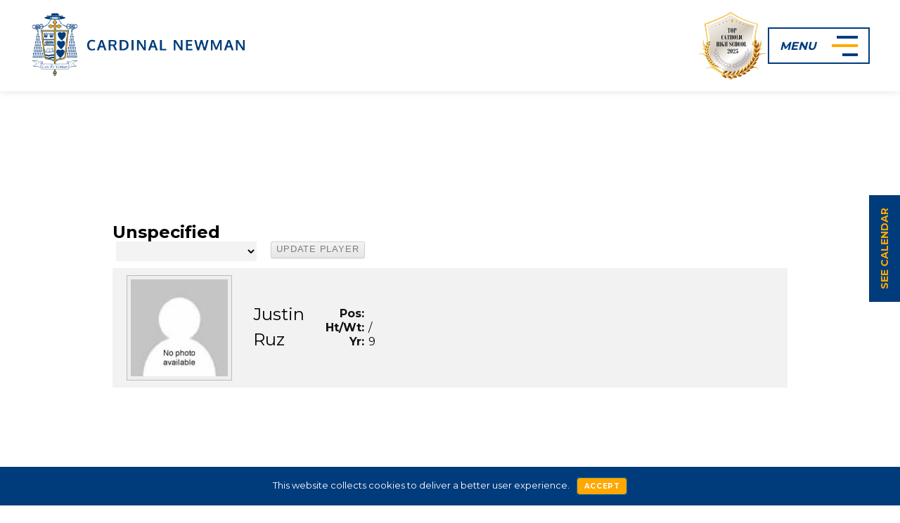

--- FILE ---
content_type: text/html; charset=UTF-8
request_url: https://cardinalnewman.com/player/justin-ruz-2/
body_size: 38933
content:
<!DOCTYPE html>
<html lang="en-US">

<head>
    <meta charset="UTF-8">
<script type="text/javascript">
/* <![CDATA[ */
var gform;gform||(document.addEventListener("gform_main_scripts_loaded",function(){gform.scriptsLoaded=!0}),document.addEventListener("gform/theme/scripts_loaded",function(){gform.themeScriptsLoaded=!0}),window.addEventListener("DOMContentLoaded",function(){gform.domLoaded=!0}),gform={domLoaded:!1,scriptsLoaded:!1,themeScriptsLoaded:!1,isFormEditor:()=>"function"==typeof InitializeEditor,callIfLoaded:function(o){return!(!gform.domLoaded||!gform.scriptsLoaded||!gform.themeScriptsLoaded&&!gform.isFormEditor()||(gform.isFormEditor()&&console.warn("The use of gform.initializeOnLoaded() is deprecated in the form editor context and will be removed in Gravity Forms 3.1."),o(),0))},initializeOnLoaded:function(o){gform.callIfLoaded(o)||(document.addEventListener("gform_main_scripts_loaded",()=>{gform.scriptsLoaded=!0,gform.callIfLoaded(o)}),document.addEventListener("gform/theme/scripts_loaded",()=>{gform.themeScriptsLoaded=!0,gform.callIfLoaded(o)}),window.addEventListener("DOMContentLoaded",()=>{gform.domLoaded=!0,gform.callIfLoaded(o)}))},hooks:{action:{},filter:{}},addAction:function(o,r,e,t){gform.addHook("action",o,r,e,t)},addFilter:function(o,r,e,t){gform.addHook("filter",o,r,e,t)},doAction:function(o){gform.doHook("action",o,arguments)},applyFilters:function(o){return gform.doHook("filter",o,arguments)},removeAction:function(o,r){gform.removeHook("action",o,r)},removeFilter:function(o,r,e){gform.removeHook("filter",o,r,e)},addHook:function(o,r,e,t,n){null==gform.hooks[o][r]&&(gform.hooks[o][r]=[]);var d=gform.hooks[o][r];null==n&&(n=r+"_"+d.length),gform.hooks[o][r].push({tag:n,callable:e,priority:t=null==t?10:t})},doHook:function(r,o,e){var t;if(e=Array.prototype.slice.call(e,1),null!=gform.hooks[r][o]&&((o=gform.hooks[r][o]).sort(function(o,r){return o.priority-r.priority}),o.forEach(function(o){"function"!=typeof(t=o.callable)&&(t=window[t]),"action"==r?t.apply(null,e):e[0]=t.apply(null,e)})),"filter"==r)return e[0]},removeHook:function(o,r,t,n){var e;null!=gform.hooks[o][r]&&(e=(e=gform.hooks[o][r]).filter(function(o,r,e){return!!(null!=n&&n!=o.tag||null!=t&&t!=o.priority)}),gform.hooks[o][r]=e)}});
/* ]]> */
</script>

    <meta name="viewport" content="width=device-width, initial-scale=1">
    <link rel="profile" href="http://gmpg.org/xfn/11">
    <link rel="pingback" href="https://cardinalnewman.com/xmlrpc.php">

    <link rel="preconnect" href="https://fonts.googleapis.com">
    <link rel="preconnect" href="https://fonts.gstatic.com" crossorigin>
    <link href="https://fonts.googleapis.com/css2?family=Montserrat:wght@300;400;600;700;800;900&display=swap"
        rel="stylesheet">
    <script src="https://kit.fontawesome.com/868adb8949.js" crossorigin="anonymous"></script>
        <title>Justin Ruz | Cardinal Newman High School</title>
<meta name='robots' content='max-image-preview:large' />
<link rel='dns-prefetch' href='//kit.fontawesome.com' />
<link rel='dns-prefetch' href='//www.google.com' />
<link rel='dns-prefetch' href='//fonts.googleapis.com' />
<link rel="alternate" type="application/rss+xml" title="Cardinal Newman High School &raquo; Feed" href="https://cardinalnewman.com/feed/" />
<link rel="alternate" type="application/rss+xml" title="Cardinal Newman High School &raquo; Comments Feed" href="https://cardinalnewman.com/comments/feed/" />
<link rel="alternate" type="text/calendar" title="Cardinal Newman High School &raquo; iCal Feed" href="https://cardinalnewman.com/events/?ical=1" />
<link rel="alternate" title="oEmbed (JSON)" type="application/json+oembed" href="https://cardinalnewman.com/wp-json/oembed/1.0/embed?url=https%3A%2F%2Fcardinalnewman.com%2Fplayer%2Fjustin-ruz-2%2F" />
<link rel="alternate" title="oEmbed (XML)" type="text/xml+oembed" href="https://cardinalnewman.com/wp-json/oembed/1.0/embed?url=https%3A%2F%2Fcardinalnewman.com%2Fplayer%2Fjustin-ruz-2%2F&#038;format=xml" />
		<style>
			.lazyload,
			.lazyloading {
				max-width: 100%;
			}
		</style>
		<style id='wp-img-auto-sizes-contain-inline-css' type='text/css'>
img:is([sizes=auto i],[sizes^="auto," i]){contain-intrinsic-size:3000px 1500px}
/*# sourceURL=wp-img-auto-sizes-contain-inline-css */
</style>
<link rel='stylesheet' id='ga_appointments_calendar_css-css' href='https://cardinalnewman.com/wp-content/plugins/gappointments/assets/calendar.css?ver=1.2.6.1769898185' type='text/css' media='all' />
<link rel='stylesheet' id='ga_appointments_schedule_css-css' href='https://cardinalnewman.com/wp-content/plugins/gappointments/assets/schedule.css?ver=1.2.6.1769898185' type='text/css' media='all' />
<link rel='stylesheet' id='ga_appointments_calendar_css_grid-css' href='https://cardinalnewman.com/wp-content/plugins/gappointments/assets/grid.css?ver=1.2.6.1769898185' type='text/css' media='all' />
<link rel='stylesheet' id='dashicons-css' href='https://cardinalnewman.com/wp-includes/css/dashicons.min.css?ver=6.9.1769898185' type='text/css' media='all' />
<link rel='stylesheet' id='ga-font-awesome-css' href='https://cardinalnewman.com/wp-content/plugins/gappointments/assets/font-awesome.min.css?ver=1.2.6.1769898185' type='text/css' media='all' />
<link rel='stylesheet' id='tribe-events-pro-mini-calendar-block-styles-css' href='https://cardinalnewman.com/wp-content/plugins/events-calendar-pro/build/css/tribe-events-pro-mini-calendar-block.css?ver=7.7.12.1769898185' type='text/css' media='all' />
<style id='wp-emoji-styles-inline-css' type='text/css'>

	img.wp-smiley, img.emoji {
		display: inline !important;
		border: none !important;
		box-shadow: none !important;
		height: 1em !important;
		width: 1em !important;
		margin: 0 0.07em !important;
		vertical-align: -0.1em !important;
		background: none !important;
		padding: 0 !important;
	}
/*# sourceURL=wp-emoji-styles-inline-css */
</style>
<link rel='stylesheet' id='wp-block-library-css' href='https://cardinalnewman.com/wp-includes/css/dist/block-library/style.min.css?ver=6.9.1769898185' type='text/css' media='all' />
<style id='global-styles-inline-css' type='text/css'>
:root{--wp--preset--aspect-ratio--square: 1;--wp--preset--aspect-ratio--4-3: 4/3;--wp--preset--aspect-ratio--3-4: 3/4;--wp--preset--aspect-ratio--3-2: 3/2;--wp--preset--aspect-ratio--2-3: 2/3;--wp--preset--aspect-ratio--16-9: 16/9;--wp--preset--aspect-ratio--9-16: 9/16;--wp--preset--color--black: #000000;--wp--preset--color--cyan-bluish-gray: #abb8c3;--wp--preset--color--white: #ffffff;--wp--preset--color--pale-pink: #f78da7;--wp--preset--color--vivid-red: #cf2e2e;--wp--preset--color--luminous-vivid-orange: #ff6900;--wp--preset--color--luminous-vivid-amber: #fcb900;--wp--preset--color--light-green-cyan: #7bdcb5;--wp--preset--color--vivid-green-cyan: #00d084;--wp--preset--color--pale-cyan-blue: #8ed1fc;--wp--preset--color--vivid-cyan-blue: #0693e3;--wp--preset--color--vivid-purple: #9b51e0;--wp--preset--gradient--vivid-cyan-blue-to-vivid-purple: linear-gradient(135deg,rgb(6,147,227) 0%,rgb(155,81,224) 100%);--wp--preset--gradient--light-green-cyan-to-vivid-green-cyan: linear-gradient(135deg,rgb(122,220,180) 0%,rgb(0,208,130) 100%);--wp--preset--gradient--luminous-vivid-amber-to-luminous-vivid-orange: linear-gradient(135deg,rgb(252,185,0) 0%,rgb(255,105,0) 100%);--wp--preset--gradient--luminous-vivid-orange-to-vivid-red: linear-gradient(135deg,rgb(255,105,0) 0%,rgb(207,46,46) 100%);--wp--preset--gradient--very-light-gray-to-cyan-bluish-gray: linear-gradient(135deg,rgb(238,238,238) 0%,rgb(169,184,195) 100%);--wp--preset--gradient--cool-to-warm-spectrum: linear-gradient(135deg,rgb(74,234,220) 0%,rgb(151,120,209) 20%,rgb(207,42,186) 40%,rgb(238,44,130) 60%,rgb(251,105,98) 80%,rgb(254,248,76) 100%);--wp--preset--gradient--blush-light-purple: linear-gradient(135deg,rgb(255,206,236) 0%,rgb(152,150,240) 100%);--wp--preset--gradient--blush-bordeaux: linear-gradient(135deg,rgb(254,205,165) 0%,rgb(254,45,45) 50%,rgb(107,0,62) 100%);--wp--preset--gradient--luminous-dusk: linear-gradient(135deg,rgb(255,203,112) 0%,rgb(199,81,192) 50%,rgb(65,88,208) 100%);--wp--preset--gradient--pale-ocean: linear-gradient(135deg,rgb(255,245,203) 0%,rgb(182,227,212) 50%,rgb(51,167,181) 100%);--wp--preset--gradient--electric-grass: linear-gradient(135deg,rgb(202,248,128) 0%,rgb(113,206,126) 100%);--wp--preset--gradient--midnight: linear-gradient(135deg,rgb(2,3,129) 0%,rgb(40,116,252) 100%);--wp--preset--font-size--small: 13px;--wp--preset--font-size--medium: 20px;--wp--preset--font-size--large: 36px;--wp--preset--font-size--x-large: 42px;--wp--preset--spacing--20: 0.44rem;--wp--preset--spacing--30: 0.67rem;--wp--preset--spacing--40: 1rem;--wp--preset--spacing--50: 1.5rem;--wp--preset--spacing--60: 2.25rem;--wp--preset--spacing--70: 3.38rem;--wp--preset--spacing--80: 5.06rem;--wp--preset--shadow--natural: 6px 6px 9px rgba(0, 0, 0, 0.2);--wp--preset--shadow--deep: 12px 12px 50px rgba(0, 0, 0, 0.4);--wp--preset--shadow--sharp: 6px 6px 0px rgba(0, 0, 0, 0.2);--wp--preset--shadow--outlined: 6px 6px 0px -3px rgb(255, 255, 255), 6px 6px rgb(0, 0, 0);--wp--preset--shadow--crisp: 6px 6px 0px rgb(0, 0, 0);}:where(.is-layout-flex){gap: 0.5em;}:where(.is-layout-grid){gap: 0.5em;}body .is-layout-flex{display: flex;}.is-layout-flex{flex-wrap: wrap;align-items: center;}.is-layout-flex > :is(*, div){margin: 0;}body .is-layout-grid{display: grid;}.is-layout-grid > :is(*, div){margin: 0;}:where(.wp-block-columns.is-layout-flex){gap: 2em;}:where(.wp-block-columns.is-layout-grid){gap: 2em;}:where(.wp-block-post-template.is-layout-flex){gap: 1.25em;}:where(.wp-block-post-template.is-layout-grid){gap: 1.25em;}.has-black-color{color: var(--wp--preset--color--black) !important;}.has-cyan-bluish-gray-color{color: var(--wp--preset--color--cyan-bluish-gray) !important;}.has-white-color{color: var(--wp--preset--color--white) !important;}.has-pale-pink-color{color: var(--wp--preset--color--pale-pink) !important;}.has-vivid-red-color{color: var(--wp--preset--color--vivid-red) !important;}.has-luminous-vivid-orange-color{color: var(--wp--preset--color--luminous-vivid-orange) !important;}.has-luminous-vivid-amber-color{color: var(--wp--preset--color--luminous-vivid-amber) !important;}.has-light-green-cyan-color{color: var(--wp--preset--color--light-green-cyan) !important;}.has-vivid-green-cyan-color{color: var(--wp--preset--color--vivid-green-cyan) !important;}.has-pale-cyan-blue-color{color: var(--wp--preset--color--pale-cyan-blue) !important;}.has-vivid-cyan-blue-color{color: var(--wp--preset--color--vivid-cyan-blue) !important;}.has-vivid-purple-color{color: var(--wp--preset--color--vivid-purple) !important;}.has-black-background-color{background-color: var(--wp--preset--color--black) !important;}.has-cyan-bluish-gray-background-color{background-color: var(--wp--preset--color--cyan-bluish-gray) !important;}.has-white-background-color{background-color: var(--wp--preset--color--white) !important;}.has-pale-pink-background-color{background-color: var(--wp--preset--color--pale-pink) !important;}.has-vivid-red-background-color{background-color: var(--wp--preset--color--vivid-red) !important;}.has-luminous-vivid-orange-background-color{background-color: var(--wp--preset--color--luminous-vivid-orange) !important;}.has-luminous-vivid-amber-background-color{background-color: var(--wp--preset--color--luminous-vivid-amber) !important;}.has-light-green-cyan-background-color{background-color: var(--wp--preset--color--light-green-cyan) !important;}.has-vivid-green-cyan-background-color{background-color: var(--wp--preset--color--vivid-green-cyan) !important;}.has-pale-cyan-blue-background-color{background-color: var(--wp--preset--color--pale-cyan-blue) !important;}.has-vivid-cyan-blue-background-color{background-color: var(--wp--preset--color--vivid-cyan-blue) !important;}.has-vivid-purple-background-color{background-color: var(--wp--preset--color--vivid-purple) !important;}.has-black-border-color{border-color: var(--wp--preset--color--black) !important;}.has-cyan-bluish-gray-border-color{border-color: var(--wp--preset--color--cyan-bluish-gray) !important;}.has-white-border-color{border-color: var(--wp--preset--color--white) !important;}.has-pale-pink-border-color{border-color: var(--wp--preset--color--pale-pink) !important;}.has-vivid-red-border-color{border-color: var(--wp--preset--color--vivid-red) !important;}.has-luminous-vivid-orange-border-color{border-color: var(--wp--preset--color--luminous-vivid-orange) !important;}.has-luminous-vivid-amber-border-color{border-color: var(--wp--preset--color--luminous-vivid-amber) !important;}.has-light-green-cyan-border-color{border-color: var(--wp--preset--color--light-green-cyan) !important;}.has-vivid-green-cyan-border-color{border-color: var(--wp--preset--color--vivid-green-cyan) !important;}.has-pale-cyan-blue-border-color{border-color: var(--wp--preset--color--pale-cyan-blue) !important;}.has-vivid-cyan-blue-border-color{border-color: var(--wp--preset--color--vivid-cyan-blue) !important;}.has-vivid-purple-border-color{border-color: var(--wp--preset--color--vivid-purple) !important;}.has-vivid-cyan-blue-to-vivid-purple-gradient-background{background: var(--wp--preset--gradient--vivid-cyan-blue-to-vivid-purple) !important;}.has-light-green-cyan-to-vivid-green-cyan-gradient-background{background: var(--wp--preset--gradient--light-green-cyan-to-vivid-green-cyan) !important;}.has-luminous-vivid-amber-to-luminous-vivid-orange-gradient-background{background: var(--wp--preset--gradient--luminous-vivid-amber-to-luminous-vivid-orange) !important;}.has-luminous-vivid-orange-to-vivid-red-gradient-background{background: var(--wp--preset--gradient--luminous-vivid-orange-to-vivid-red) !important;}.has-very-light-gray-to-cyan-bluish-gray-gradient-background{background: var(--wp--preset--gradient--very-light-gray-to-cyan-bluish-gray) !important;}.has-cool-to-warm-spectrum-gradient-background{background: var(--wp--preset--gradient--cool-to-warm-spectrum) !important;}.has-blush-light-purple-gradient-background{background: var(--wp--preset--gradient--blush-light-purple) !important;}.has-blush-bordeaux-gradient-background{background: var(--wp--preset--gradient--blush-bordeaux) !important;}.has-luminous-dusk-gradient-background{background: var(--wp--preset--gradient--luminous-dusk) !important;}.has-pale-ocean-gradient-background{background: var(--wp--preset--gradient--pale-ocean) !important;}.has-electric-grass-gradient-background{background: var(--wp--preset--gradient--electric-grass) !important;}.has-midnight-gradient-background{background: var(--wp--preset--gradient--midnight) !important;}.has-small-font-size{font-size: var(--wp--preset--font-size--small) !important;}.has-medium-font-size{font-size: var(--wp--preset--font-size--medium) !important;}.has-large-font-size{font-size: var(--wp--preset--font-size--large) !important;}.has-x-large-font-size{font-size: var(--wp--preset--font-size--x-large) !important;}
/*# sourceURL=global-styles-inline-css */
</style>

<style id='classic-theme-styles-inline-css' type='text/css'>
/*! This file is auto-generated */
.wp-block-button__link{color:#fff;background-color:#32373c;border-radius:9999px;box-shadow:none;text-decoration:none;padding:calc(.667em + 2px) calc(1.333em + 2px);font-size:1.125em}.wp-block-file__button{background:#32373c;color:#fff;text-decoration:none}
/*# sourceURL=/wp-includes/css/classic-themes.min.css */
</style>
<link rel='stylesheet' id='wp-components-css' href='https://cardinalnewman.com/wp-includes/css/dist/components/style.min.css?ver=6.9.1769898185' type='text/css' media='all' />
<link rel='stylesheet' id='wp-preferences-css' href='https://cardinalnewman.com/wp-includes/css/dist/preferences/style.min.css?ver=6.9.1769898185' type='text/css' media='all' />
<link rel='stylesheet' id='wp-block-editor-css' href='https://cardinalnewman.com/wp-includes/css/dist/block-editor/style.min.css?ver=6.9.1769898185' type='text/css' media='all' />
<link rel='stylesheet' id='popup-maker-block-library-style-css' href='https://cardinalnewman.com/wp-content/plugins/popup-maker/dist/packages/block-library-style.css?ver=dbea705cfafe089d65f1.1769898185' type='text/css' media='all' />
<style id='font-awesome-svg-styles-default-inline-css' type='text/css'>
.svg-inline--fa {
  display: inline-block;
  height: 1em;
  overflow: visible;
  vertical-align: -.125em;
}
/*# sourceURL=font-awesome-svg-styles-default-inline-css */
</style>
<link rel='stylesheet' id='font-awesome-svg-styles-css' href='https://cardinalnewman.com/wp-content/uploads/font-awesome/v6.5.1/css/svg-with-js.css?ver=1769898185' type='text/css' media='all' />
<style id='font-awesome-svg-styles-inline-css' type='text/css'>
   .wp-block-font-awesome-icon svg::before,
   .wp-rich-text-font-awesome-icon svg::before {content: unset;}
/*# sourceURL=font-awesome-svg-styles-inline-css */
</style>
<link rel='stylesheet' id='mgl-css-css' href='https://cardinalnewman.com/wp-content/plugins/meow-gallery/app/style.min.css?ver=1769665391.1769898185' type='text/css' media='all' />
<link rel='stylesheet' id='leaflet-css-css' href='https://cardinalnewman.com/wp-content/plugins/meow-lightbox/app/style.min.css?ver=1769665398.1769898185' type='text/css' media='all' />
<link rel='stylesheet' id='mstw_lmao_style-css' href='https://cardinalnewman.com/wp-content/plugins/mstw-league-manager-addons/css/mstw-lmao-styles.css?ver=6.9.1769898185' type='text/css' media='all' />
<link rel='stylesheet' id='mstw_tr_style-css' href='https://cardinalnewman.com/wp-content/plugins/team-rosters/css/mstw-tr-styles.css?ver=4.9.1769898185' type='text/css' media='all' />
<link rel='stylesheet' id='ultimeter-css' href='https://cardinalnewman.com/wp-content/plugins/ultimeter/assets/css/ultimeter-public.css?ver=3.0.8.1769898185' type='text/css' media='all' />
<link rel='stylesheet' id='megamenu-css' href='https://cardinalnewman.com/wp-content/uploads/maxmegamenu/style.css?ver=ccac07.1769898185' type='text/css' media='all' />
<link rel='stylesheet' id='megamenu-genericons-css' href='https://cardinalnewman.com/wp-content/plugins/megamenu-pro/icons/genericons/genericons/genericons.css?ver=2.4.3.1769898185' type='text/css' media='all' />
<link rel='stylesheet' id='megamenu-fontawesome-css' href='https://cardinalnewman.com/wp-content/plugins/megamenu-pro/icons/fontawesome/css/font-awesome.min.css?ver=2.4.3.1769898185' type='text/css' media='all' />
<link rel='stylesheet' id='megamenu-fontawesome5-css' href='https://cardinalnewman.com/wp-content/plugins/megamenu-pro/icons/fontawesome5/css/all.min.css?ver=2.4.3.1769898185' type='text/css' media='all' />
<link rel='stylesheet' id='megamenu-fontawesome6-css' href='https://cardinalnewman.com/wp-content/plugins/megamenu-pro/icons/fontawesome6/css/all.min.css?ver=2.4.3.1769898185' type='text/css' media='all' />
<link rel='stylesheet' id='parent-css-css' href='https://cardinalnewman.com/wp-content/themes/stackable/style.css?ver=6.9.1769898185' type='text/css' media='all' />
<link rel='stylesheet' id='bootstrap-css-css' href='https://cardinalnewman.com/wp-content/themes/stackable-child/bootstrap/bootstrap.min.css?ver=6.9.1769898185' type='text/css' media='all' />
<link rel='stylesheet' id='child-css-css' href='https://cardinalnewman.com/wp-content/themes/stackable-child/style.css?ver=6.9.1769898185' type='text/css' media='all' />
<link rel='stylesheet' id='genericons-css' href='https://cardinalnewman.com/wp-content/themes/stackable/genericons/genericons.css?ver=3.4.1.1769898185' type='text/css' media='all' />
<link rel='stylesheet' id='stackable-fonts-css' href='https://fonts.googleapis.com/css?family=Poppins%3A400%2C700%7CLato%3A400%2C700%2C400italic%2C700italic%7CInconsolata%3A400%2C700&#038;subset=latin%2Clatin-ext&#038;ver=1769898185' type='text/css' media='all' />
<link rel='stylesheet' id='stackable-style-css' href='https://cardinalnewman.com/wp-content/themes/stackable-child/style.css?ver=6.9.1769898185' type='text/css' media='all' />
<style id='stackable-style-inline-css' type='text/css'>
:root {
        --s-header-bg-color: #fb6874;
        --s-header-menu-text-color: #ffffff;
        --s-header-menu-text-hover-color: #a73a43;
        --s-primary-color: #ab5af1;
    }
/*# sourceURL=stackable-style-inline-css */
</style>
<link rel='stylesheet' id='slb_core-css' href='https://cardinalnewman.com/wp-content/plugins/simple-lightbox/client/css/app.css?ver=2.9.4.1769898185' type='text/css' media='all' />
<link rel='stylesheet' id='mstw_scoreboard_style-css' href='https://cardinalnewman.com/wp-content/plugins/mstw-league-manager-addons/css/mstw-scoreboard-styles.css?ver=6.9.1769898185' type='text/css' media='all' />
<link rel='stylesheet' id='mstw_lm_style-css' href='https://cardinalnewman.com/wp-content/plugins/mstw-league-manager/css/mstw-lm-styles.css?ver=6.9.1769898185' type='text/css' media='all' />
<link rel='stylesheet' id='branda-cookie-notice-front-css' href='https://cardinalnewman.com/wp-content/plugins/ultimate-branding/inc/modules/front-end/assets/css/cookie-notice.css?ver=3.4.29.1769898185' type='text/css' media='all' />
<link rel='stylesheet' id='popup-maker-site-css' href='//cardinalnewman.com/wp-content/uploads/pum/pum-site-styles.css?generated=1764081884&#038;ver=1.21.5.1769898185' type='text/css' media='all' />
<link rel='stylesheet' id='gform_basic-css' href='https://cardinalnewman.com/wp-content/plugins/gravityforms/assets/css/dist/basic.min.css?ver=2.9.26.1769898185' type='text/css' media='all' />
<link rel='stylesheet' id='gform_theme_components-css' href='https://cardinalnewman.com/wp-content/plugins/gravityforms/assets/css/dist/theme-components.min.css?ver=2.9.26.1769898185' type='text/css' media='all' />
<link rel='stylesheet' id='gform_theme-css' href='https://cardinalnewman.com/wp-content/plugins/gravityforms/assets/css/dist/theme.min.css?ver=2.9.26.1769898185' type='text/css' media='all' />
<style id='block-visibility-screen-size-styles-inline-css' type='text/css'>
/* Large screens (desktops, 992px and up) */
@media ( min-width: 992px ) {
	.block-visibility-hide-large-screen {
		display: none !important;
	}
}

/* Medium screens (tablets, between 768px and 992px) */
@media ( min-width: 768px ) and ( max-width: 991.98px ) {
	.block-visibility-hide-medium-screen {
		display: none !important;
	}
}

/* Small screens (mobile devices, less than 768px) */
@media ( max-width: 767.98px ) {
	.block-visibility-hide-small-screen {
		display: none !important;
	}
}
/*# sourceURL=block-visibility-screen-size-styles-inline-css */
</style>
<script type="text/javascript" src="https://cardinalnewman.com/wp-includes/js/jquery/jquery.min.js?ver=3.7.1.1769898185" id="jquery-core-js"></script>
<script type="text/javascript" src="https://cardinalnewman.com/wp-includes/js/jquery/jquery-migrate.min.js?ver=3.4.1.1769898185" id="jquery-migrate-js"></script>
<script type="text/javascript" defer='defer' src="https://cardinalnewman.com/wp-content/plugins/gravityforms/js/chosen.jquery.min.js?ver=2.9.26.1769898185" id="gform_chosen-js"></script>
<script type="text/javascript" src="https://cardinalnewman.com/wp-includes/js/dist/hooks.min.js?ver=dd5603f07f9220ed27f1.1769898185" id="wp-hooks-js"></script>
<script type="text/javascript" src="https://cardinalnewman.com/wp-includes/js/dist/i18n.min.js?ver=c26c3dc7bed366793375.1769898185" id="wp-i18n-js"></script>
<script type="text/javascript" id="wp-i18n-js-after">
/* <![CDATA[ */
wp.i18n.setLocaleData( { 'text direction\u0004ltr': [ 'ltr' ] } );
//# sourceURL=wp-i18n-js-after
/* ]]> */
</script>
<script type="text/javascript" id="mwl-build-js-js-extra">
/* <![CDATA[ */
var mwl_settings = {"api_url":"https://cardinalnewman.com/wp-json/meow-lightbox/v1/","rest_nonce":"ac10cf4e35","plugin_url":"https://cardinalnewman.com/wp-content/plugins/meow-lightbox/app/","version":"1769665398","settings":{"rtf_slider_fix":false,"engine":"default","backdrop_opacity":85,"theme":"dark","flat_orientation":"below","orientation":"auto","selector":".entry-content, .gallery, .mgl-gallery, .wp-block-gallery,  .wp-block-image","selector_ahead":false,"deep_linking":false,"deep_linking_slug":"mwl","rendering_delay":300,"skip_dynamic_fetch":false,"include_orphans":false,"js_logs":false,"social_sharing":false,"social_sharing_facebook":true,"social_sharing_twitter":true,"social_sharing_pinterest":true,"separate_galleries":false,"disable_arrows_on_mobile":false,"animation_toggle":"none","animation_speed":"normal","low_res_placeholder":false,"wordpress_big_image":false,"right_click_protection":true,"magnification":true,"full_screen":true,"anti_selector":".blog, .archive, .emoji, .attachment-post-image, .no-lightbox","preloading":false,"download_link":false,"caption_source":"caption","caption_ellipsis":false,"exif":{"title":false,"caption":false,"camera":false,"lens":false,"date":false,"date_timezone":false,"shutter_speed":false,"aperture":false,"focal_length":false,"copyright":false,"author":false,"iso":false,"keywords":false,"metadata_toggle":false,"metadata_toggle_start_hidden":false},"slideshow":{"enabled":false,"timer":3000},"map":{"enabled":false}}};
//# sourceURL=mwl-build-js-js-extra
/* ]]> */
</script>
<script type="text/javascript" src="https://cardinalnewman.com/wp-content/plugins/meow-lightbox/app/lightbox.js?ver=1769665398.1769898185" id="mwl-build-js-js"></script>
<script type="text/javascript" src="https://cardinalnewman.com/wp-content/plugins/team-rosters/js/tr-load-team-colors.js?ver=4.9.1769898185" id="tr-load-team-colors-js"></script>
<script type="text/javascript" src="https://cardinalnewman.com/wp-content/plugins/team-rosters/js/tr-sort-roster-table.js?ver=4.9.1769898185" id="tr-sort-roster-table-js"></script>
<script type="text/javascript" src="https://cardinalnewman.com/wp-content/plugins/team-rosters/js/tr-select-player.js?ver=4.9.1769898185" id="tr-select-player-js"></script>
<script type="text/javascript" id="tr-sort-roster-2-js-extra">
/* <![CDATA[ */
var mstw_tr_sort_roster_2_ajax = {"ajaxurl":"https://cardinalnewman.com/wp-admin/admin-ajax.php","nonce":"6b9c49dd7d"};
//# sourceURL=tr-sort-roster-2-js-extra
/* ]]> */
</script>
<script type="text/javascript" src="https://cardinalnewman.com/wp-content/plugins/team-rosters/js/tr-team-roster-2-ajax.js?ver=4.9.1769898185" id="tr-sort-roster-2-js"></script>
<script defer crossorigin="anonymous" type="text/javascript" src="https://kit.fontawesome.com/2fdce7c403.js?ver=1769898185" id="font-awesome-official-js"></script>
<script type="text/javascript" defer='defer' src="https://cardinalnewman.com/wp-content/plugins/gravityforms/js/jquery.json.min.js?ver=2.9.26.1769898185" id="gform_json-js"></script>
<script type="text/javascript" id="gform_gravityforms-js-extra">
/* <![CDATA[ */
var gf_global = {"gf_currency_config":{"name":"U.S. Dollar","symbol_left":"$","symbol_right":"","symbol_padding":"","thousand_separator":",","decimal_separator":".","decimals":2,"code":"USD"},"base_url":"https://cardinalnewman.com/wp-content/plugins/gravityforms","number_formats":[],"spinnerUrl":"https://cardinalnewman.com/wp-content/plugins/gravityforms/images/spinner.svg","version_hash":"4ee0a7c86f60017de1ebe8d345171a49","strings":{"newRowAdded":"New row added.","rowRemoved":"Row removed","formSaved":"The form has been saved.  The content contains the link to return and complete the form."}};
var gf_global = {"gf_currency_config":{"name":"U.S. Dollar","symbol_left":"$","symbol_right":"","symbol_padding":"","thousand_separator":",","decimal_separator":".","decimals":2,"code":"USD"},"base_url":"https://cardinalnewman.com/wp-content/plugins/gravityforms","number_formats":[],"spinnerUrl":"https://cardinalnewman.com/wp-content/plugins/gravityforms/images/spinner.svg","version_hash":"4ee0a7c86f60017de1ebe8d345171a49","strings":{"newRowAdded":"New row added.","rowRemoved":"Row removed","formSaved":"The form has been saved.  The content contains the link to return and complete the form."}};
var gform_i18n = {"datepicker":{"days":{"monday":"Mo","tuesday":"Tu","wednesday":"We","thursday":"Th","friday":"Fr","saturday":"Sa","sunday":"Su"},"months":{"january":"January","february":"February","march":"March","april":"April","may":"May","june":"June","july":"July","august":"August","september":"September","october":"October","november":"November","december":"December"},"firstDay":1,"iconText":"Select date"}};
var gf_legacy_multi = {"3":""};
var gform_gravityforms = {"strings":{"invalid_file_extension":"This type of file is not allowed. Must be one of the following:","delete_file":"Delete this file","in_progress":"in progress","file_exceeds_limit":"File exceeds size limit","illegal_extension":"This type of file is not allowed.","max_reached":"Maximum number of files reached","unknown_error":"There was a problem while saving the file on the server","currently_uploading":"Please wait for the uploading to complete","cancel":"Cancel","cancel_upload":"Cancel this upload","cancelled":"Cancelled","error":"Error","message":"Message"},"vars":{"images_url":"https://cardinalnewman.com/wp-content/plugins/gravityforms/images"}};
//# sourceURL=gform_gravityforms-js-extra
/* ]]> */
</script>
<script type="text/javascript" defer='defer' src="https://cardinalnewman.com/wp-content/plugins/gravityforms/js/gravityforms.min.js?ver=2.9.26.1769898185" id="gform_gravityforms-js"></script>
<script type="text/javascript" defer='defer' src="https://www.google.com/recaptcha/api.js?hl=en&amp;ver=6.9.1769898185#038;render=explicit" id="gform_recaptcha-js"></script>
<script type="text/javascript" defer='defer' src="https://cardinalnewman.com/wp-content/plugins/gravityforms/assets/js/dist/utils.min.js?ver=48a3755090e76a154853db28fc254681.1769898185" id="gform_gravityforms_utils-js"></script>
<link rel="https://api.w.org/" href="https://cardinalnewman.com/wp-json/" /><link rel="EditURI" type="application/rsd+xml" title="RSD" href="https://cardinalnewman.com/xmlrpc.php?rsd" />
<meta name="generator" content="WordPress 6.9" />
<link rel='shortlink' href='https://cardinalnewman.com/?p=37966' />
<style type="text/css">.mstw-tr-table thead tr th { 
} 
h1.mstw-tr-roster-title { 
} 
.mstw-tr-table tbody tr:nth-child(odd) td { 
}.mstw-tr-table tbody tr:nth-child(even) td {}.mstw-tr-table tbody tr:nth-child(even) td a, 
		  .mstw-tr-table tbody tr:nth-child(odd) td a	{ 
} 
.mstw-tr-table tbody tr td,
		 .mstw-tr-table tbody tr td {}.mstw-tr-table tbody tr td img {}div.roster-sort-controls h1.mstw-tr-roster-title { 
} 
div.mstw-tr-roster-player-bio a, div.mstw-tr-roster-player-number-name h3.player-name a { 
} 
.mstw-tr-roster-player-pertinents .mstw-tr-roster-player-number-name span.jersey {}li.mstw-tr-roster-player:nth-child(even) div.mstw-tr-roster-player-container {}li.mstw-tr-roster-player:nth-child(odd) div.mstw-tr-roster-player-container {}.player-header { 
} 
#player-name-nbr { 
} 
table#player-info-table { 
} 
.player-bio { 
}.player-bio h1, .player-bio h2, .player-bio h3 { 
}
.player-bio { 
}
.player-bio { 
}
h1.player-head-title, .player-team-title { 
}
h1.mstw_tr_roster_title { 
}
div#player-photo img, div#team-logo img { 
width:150px; 
height:150px; 
}
table#player-info { 
}
.player-tile { 
} 
.player-tile img { 
width:150px; 
height:150px; 
} 
.player-name-number { 
} 
.player-name-number .player-name a:link, .player-name-number .player-name a:visited { 
}
.player-info-container table.player-info { 
}
<meta name="et-api-version" content="v1"><meta name="et-api-origin" content="https://cardinalnewman.com"><link rel="https://theeventscalendar.com/" href="https://cardinalnewman.com/wp-json/tribe/tickets/v1/" /><meta name="tec-api-version" content="v1"><meta name="tec-api-origin" content="https://cardinalnewman.com"><link rel="alternate" href="https://cardinalnewman.com/wp-json/tribe/events/v1/" />		<script>
			document.documentElement.className = document.documentElement.className.replace('no-js', 'js');
		</script>
				<style>
			.no-js img.lazyload {
				display: none;
			}

			figure.wp-block-image img.lazyloading {
				min-width: 150px;
			}

			.lazyload,
			.lazyloading {
				--smush-placeholder-width: 100px;
				--smush-placeholder-aspect-ratio: 1/1;
				width: var(--smush-image-width, var(--smush-placeholder-width)) !important;
				aspect-ratio: var(--smush-image-aspect-ratio, var(--smush-placeholder-aspect-ratio)) !important;
			}

						.lazyload, .lazyloading {
				opacity: 0;
			}

			.lazyloaded {
				opacity: 1;
				transition: opacity 400ms;
				transition-delay: 0ms;
			}

					</style>
							<!-- Google Analytics tracking code output by Beehive Analytics Pro -->
						<script async src="https://www.googletagmanager.com/gtag/js?id=G-0Q5GYCNEF7&l=beehiveDataLayer"></script>
		<script>
						window.beehiveDataLayer = window.beehiveDataLayer || [];
			function beehive_ga() {beehiveDataLayer.push(arguments);}
			beehive_ga('js', new Date())
						beehive_ga('config', 'G-0Q5GYCNEF7', {
				'anonymize_ip': false,
				'allow_google_signals': false,
			})
					</script>
		<!-- SEO meta tags powered by SmartCrawl https://wpmudev.com/project/smartcrawl-wordpress-seo/ -->
<link rel="canonical" href="https://cardinalnewman.com/player/justin-ruz-2/" />
<script type="application/ld+json">{"@context":"https:\/\/schema.org","@graph":[{"@type":"Organization","@id":"https:\/\/cardinalnewman.com\/#schema-publishing-organization","url":"https:\/\/cardinalnewman.com","name":"Cardinal Newman High School"},{"@type":"WebSite","@id":"https:\/\/cardinalnewman.com\/#schema-website","url":"https:\/\/cardinalnewman.com","name":"Cardinal Newman High School","encoding":"UTF-8","potentialAction":{"@type":"SearchAction","target":"https:\/\/cardinalnewman.com\/search\/{search_term_string}\/","query-input":"required name=search_term_string"}},{"@type":"BreadcrumbList","@id":"https:\/\/cardinalnewman.com\/player\/justin-ruz-2?page&mstw_tr_player=justin-ruz-2&post_type=mstw_tr_player&name=justin-ruz-2\/#breadcrumb","itemListElement":[{"@type":"ListItem","position":1,"name":"Home","item":"https:\/\/cardinalnewman.com"},{"@type":"ListItem","position":2,"name":"Justin Ruz"}]},{"@type":"Person","@id":"https:\/\/cardinalnewman.com\/#schema-author-242","name":"elizabeth@one18media.com"}]}</script>
<meta property="og:type" content="article" />
<meta property="og:url" content="https://cardinalnewman.com/player/justin-ruz-2/" />
<meta property="og:title" content="Justin Ruz | Cardinal Newman High School" />
<meta property="article:published_time" content="2023-11-13T16:39:24" />
<meta property="article:author" content="elizabeth@one18media.com" />
<meta name="twitter:card" content="summary" />
<meta name="twitter:title" content="Justin Ruz | Cardinal Newman High School" />
<!-- /SEO -->
		<style>
			.ga_provider_page {
				display: none !important;
			}

			.ga_customer_page {
				display: none !important;
			}

			.ga_appointments_calendar_header,
			.ga_monthly_schedule_wrapper table thead,
			.ga_monthly_schedule_wrapper table thead th {
				background: #7C9299 !important;
			}

			.ga_wrapper_small .ga_monthly_schedule_wrapper td.selected,
			.ga_wrapper_small .ga_monthly_schedule_wrapper td.day_available:hover {
				color: #7C9299 !important;
			}

			.ga_wrapper_small .ga_monthly_schedule_wrapper td.day_available:hover span,
			.ga_wrapper_small .ga_monthly_schedule_wrapper td.selected span,
			.ga_wrapper_medium .ga_monthly_schedule_wrapper td.day_available:hover span,
			.ga_wrapper_medium .ga_monthly_schedule_wrapper td.selected span,
			.ga_wrapper_large .ga_monthly_schedule_wrapper td.day_available:hover span,
			.ga_wrapper_large .ga_monthly_schedule_wrapper td.selected span {
				background: #1dd59a !important;
				border: 2px solid #1dd59a !important;
			}

			.ga_wrapper_small .ga_monthly_schedule_wrapper td.ga_today span,
			.ga_wrapper_medium .ga_monthly_schedule_wrapper td.ga_today span,
			.ga_wrapper_large .ga_monthly_schedule_wrapper td.ga_today span {
				border: 2px solid #1dd59a !important;
			}

			#no_time_slots i {
				color: #1dd59a !important;
			}

			.ga_appointments_calendar_header h3,
			.ga_appointments_calendar_header .arrow-left,
			.ga_appointments_calendar_header .arrow-right,
			.ga_monthly_schedule_wrapper thead th {
				color: #ffffff !important;
			}

			.ga_monthly_schedule_wrapper td {
				background: #f1f3f6 !important;
			}

			.ga_monthly_schedule_wrapper.ga_spinner:before {
				background: rgba(250, 250, 250, 0.3) !important;
			}

			.ga_monthly_schedule_wrapper.ga_spinner:after {
				border-color: #1dd59a transparent transparent !important;
			}

			.ga_monthly_schedule_wrapper td {
				border-color: rgba(38, 84, 124 ,0.07) !important;
			}

			.ga_monthly_schedule_wrapper td {
				color: #6D8298 !important;
			}

			.ga_wrapper_small .ga_monthly_schedule_wrapper td.selected,
			.ga_wrapper_medium .ga_monthly_schedule_wrapper td.selected,
			.ga_wrapper_large .ga_monthly_schedule_wrapper td.selected {
				color: #ffffff !important;
			}

			.ga_wrapper_small .ga_monthly_schedule_wrapper td.day_available:hover,
			.ga_wrapper_medium .ga_monthly_schedule_wrapper td.day_available:hover,
			.ga_wrapper_large .ga_monthly_schedule_wrapper td.day_available:hover {
				color: #ffffff !important;
			}

			.ga_wrapper_small .ga_monthly_schedule_wrapper td.day_available,
			.ga_wrapper_medium .ga_monthly_schedule_wrapper td.day_available,
			.ga_wrapper_large .ga_monthly_schedule_wrapper td.day_available {
				background: #ffffff !important;
			}

			.ga_monthly_schedule_wrapper td.selected:after {
				border-color: #ffffff transparent transparent transparent !important;
			}

			#gappointments_calendar_slots label.time_slot {
				color: #6D8298 !important;
			}

			.ga_monthly_schedule_wrapper td.calendar_slots {
				background: #e4e8ea !important;
			}

			#gappointments_calendar_slots label.time_selected div {
				background: #1dd59a !important;
			}

			#gappointments_calendar_slots label.time_selected div {
				color: #ffffff !important;
			}

			#gappointments_calendar_slots .calendar_time_slots .slots-title,
			#no_time_slots span {
				color: #333333 !important;
			}


			.ga_monthly_schedule_wrapper td.calendar_slots {
				border: 1px solid rgba(0,0,0,0.03) !important;
			}

			.ajax-spinner-bars>div {
				background-color: #25363F !important;
			}

					</style>

<!-- Meta Pixel Code -->
<script>
!function(f,b,e,v,n,t,s)
{if(f.fbq)return;n=f.fbq=function(){n.callMethod?
n.callMethod.apply(n,arguments):n.queue.push(arguments)};
if(!f._fbq)f._fbq=n;n.push=n;n.loaded=!0;n.version='2.0';
n.queue=[];t=b.createElement(e);t.async=!0;
t.src=v;s=b.getElementsByTagName(e)[0];
s.parentNode.insertBefore(t,s)}(window, document,'script',
'https://connect.facebook.net/en_US/fbevents.js');
fbq('init', '1450701658654455');
fbq('track', 'PageView');
</script>
<noscript></noscript>
<!-- End Meta Pixel Code --><meta name="generator" content="Powered by Slider Revolution 6.6.15 - responsive, Mobile-Friendly Slider Plugin for WordPress with comfortable drag and drop interface." />
<link rel="icon" href="https://cardinalnewman.com/wp-content/uploads/2023/07/cropped-favicon-32x32.png" sizes="32x32" />
<link rel="icon" href="https://cardinalnewman.com/wp-content/uploads/2023/07/cropped-favicon-192x192.png" sizes="192x192" />
<link rel="apple-touch-icon" href="https://cardinalnewman.com/wp-content/uploads/2023/07/cropped-favicon-180x180.png" />
<meta name="msapplication-TileImage" content="https://cardinalnewman.com/wp-content/uploads/2023/07/cropped-favicon-270x270.png" />
<script>function setREVStartSize(e){
			//window.requestAnimationFrame(function() {
				window.RSIW = window.RSIW===undefined ? window.innerWidth : window.RSIW;
				window.RSIH = window.RSIH===undefined ? window.innerHeight : window.RSIH;
				try {
					var pw = document.getElementById(e.c).parentNode.offsetWidth,
						newh;
					pw = pw===0 || isNaN(pw) || (e.l=="fullwidth" || e.layout=="fullwidth") ? window.RSIW : pw;
					e.tabw = e.tabw===undefined ? 0 : parseInt(e.tabw);
					e.thumbw = e.thumbw===undefined ? 0 : parseInt(e.thumbw);
					e.tabh = e.tabh===undefined ? 0 : parseInt(e.tabh);
					e.thumbh = e.thumbh===undefined ? 0 : parseInt(e.thumbh);
					e.tabhide = e.tabhide===undefined ? 0 : parseInt(e.tabhide);
					e.thumbhide = e.thumbhide===undefined ? 0 : parseInt(e.thumbhide);
					e.mh = e.mh===undefined || e.mh=="" || e.mh==="auto" ? 0 : parseInt(e.mh,0);
					if(e.layout==="fullscreen" || e.l==="fullscreen")
						newh = Math.max(e.mh,window.RSIH);
					else{
						e.gw = Array.isArray(e.gw) ? e.gw : [e.gw];
						for (var i in e.rl) if (e.gw[i]===undefined || e.gw[i]===0) e.gw[i] = e.gw[i-1];
						e.gh = e.el===undefined || e.el==="" || (Array.isArray(e.el) && e.el.length==0)? e.gh : e.el;
						e.gh = Array.isArray(e.gh) ? e.gh : [e.gh];
						for (var i in e.rl) if (e.gh[i]===undefined || e.gh[i]===0) e.gh[i] = e.gh[i-1];
											
						var nl = new Array(e.rl.length),
							ix = 0,
							sl;
						e.tabw = e.tabhide>=pw ? 0 : e.tabw;
						e.thumbw = e.thumbhide>=pw ? 0 : e.thumbw;
						e.tabh = e.tabhide>=pw ? 0 : e.tabh;
						e.thumbh = e.thumbhide>=pw ? 0 : e.thumbh;
						for (var i in e.rl) nl[i] = e.rl[i]<window.RSIW ? 0 : e.rl[i];
						sl = nl[0];
						for (var i in nl) if (sl>nl[i] && nl[i]>0) { sl = nl[i]; ix=i;}
						var m = pw>(e.gw[ix]+e.tabw+e.thumbw) ? 1 : (pw-(e.tabw+e.thumbw)) / (e.gw[ix]);
						newh =  (e.gh[ix] * m) + (e.tabh + e.thumbh);
					}
					var el = document.getElementById(e.c);
					if (el!==null && el) el.style.height = newh+"px";
					el = document.getElementById(e.c+"_wrapper");
					if (el!==null && el) {
						el.style.height = newh+"px";
						el.style.display = "block";
					}
				} catch(e){
					console.log("Failure at Presize of Slider:" + e)
				}
			//});
		  };</script>
		<style type="text/css" id="wp-custom-css">
			.gform_wrapper.gravity-theme .gfield_error label a{
	color: #c02b0a;
}

label a{
    color: #2c313f;
	    box-shadow: none;
}
.welcome-icon-section .wp-block-stackable-icon{
	left: 50%;
	transform: translate(-50%);
}
.list-fff li {color:#fff !important}
.welcome-form-box .gform_button:hover{
	background-color: #fff !important;
}
@media (max-width: 1023px){
	.welcome-icon-section .wp-block-stackable-icon{
	left: -54px;
}
}
@media(max-width: 767px) {
		.welcome-icon-section .wp-block-stackable-icon{
	left: -43px;
}
/* 	header#masthead { height: 104px !important; }
	header#masthead .site-header-wrapper { height: 68px !important; } */
	.site-nav-btn, .main-menu .menu-toggler { height: 52px; width: 58px; right: 3.33vw; }
	.menu-toggler { padding: 8px; width: 100%; height: 100%; }
	.main-menu .menu-toggler { padding: 0; }
	.menu-toggler > span { display: none; }
	.side-tabs { z-index: 996; }
	.site-content#content { margin-top: 148px; }
	.site-logo-container { height: auto; max-height: 90px; width: calc(100% - 120px); /*max-width: 274px;*/ }
	.site-logo-container img { height: auto }
	.main-menu .mhead { width: 100vw; padding: 0 3.33vw; margin: 0 0 25px; background: var(--main-blue); }
	.search_wrap { width: calc(100% - 120px); left: 3.33vw; }
	.main-menu .mbody { display: block; }
	.main-menu .mbody > .menu_wrap, .main-menu .mbody > .menu_wrap + .menu_wrap { width: 100%; }
	.main-menu .mbody > .menu_wrap { padding: 128px 3.33vw 0 !important; }
	.main-menu .mbody > .menu_wrap + .menu_wrap { margin: 0; padding: 30px 3.33vw !important; }
	#menu-main-menu li { position: relative; }
	#menu-main-menu li i.fa, #menu-main-menu li a .sr-only { position: absolute; z-index: 9; right: 0; top: 0; width: 60px; height: 60px; line-height: 60px; color: #fff; font-size: 20px; text-align: center; }
	#menu-main-menu li a .sr-only { z-index: 99; }
	#menu-main-menu li.menu-item-has-children ul { position: relative; max-height: 0; max-width: 100%; padding: 0; margin: 0 !important; left: -3.33vw; background: #24B6F7; }
	#menu-main-menu > li.menu-item-has-children:hover > ul { max-width: 103.33vw; width: 103.33vw; max-height: 100vh; margin: 0; }
	#menu-main-menu > li.menu-item-has-children:hover > ul li a { padding: 0 3.33vw; }
	.menu-quick-links-container { padding: 0; }
	#menu-quick-links { display: block; }
	#menu-quick-links li { width: 100%; height: 96px; min-height: 96px; }
	#menu-quick-links li a i { font-size: 24px; }

	.page-custom-header .overlay { background: linear-gradient(0deg, rgba(0,0,0,0.875), rgba(0,0,0,0)); height: 87.5%; }
	.single-post .page-custom-header .overlay { height: 95%; }
	.page-custom-header h1 { font-size: 36px; padding-left: 32px; }
	.single .page-custom-header h1 { font-size: 24px; line-height: 1.125; bottom: 24px; margin-bottom: 0; }
	.hentry { padding-top: 24px; }
	.children a.children-toggle { display: block; text-align: center; margin: auto; font-size: 24px; cursor: pointer; }
	.children .container { text-align: left; overflow: hidden; max-height: 0; padding: 0; transition: all 333ms ease-in-out; }
	.children .container.shown { max-height: 100vh; overflow-y: auto; }
	.children a { display: block; text-align: left; padding: 0; }
	.side-tabs { top: 55%; }
	.entry-content h2 { font-size: 44px; padding: 0 !important; }
	.entry-content h3 { font-size: 28px; }
	.entry-content h4 { font-size: 21px; }
	.entry-content h5 { font-size: 18px; }
	.employment-opportunities   .entry-content h3 { line-height: 1.4; }
	.entry-content p.mockquote { font-size: 40px; }
	a.btn, .wp-block-button.btn .wp-block-button__link.wp-element-button { height: auto; padding: 10px 18px; line-height: 1.4; white-space: normal; }
	.search.search-results .children .container { max-height: unset; overflow: visible; }
}
#mega-menu-item-40088 a{
	text-align:left !important;
}
.page-custom-header.mission-and-philosophy,
.page-custom-header.ese-accommodations,
.page-custom-header.school-college-counselors{
	background-position:center !important;
}
.max-500px img{
	max-height:500px;
}
.w-100 {
	width: 100% !important;
}
table.mstw-lm-table.mstw-lm-team-schedule {
	border: none;
}
table.mstw-lm-table h2 {
	font-size: 22px;
	text-align: center;
}
.single-post-readtime {
    margin-bottom: 30px;
}
/* .winter-weightlifting,
.spring-weightlifting{
	display:none;
}
.season-winter .winter-weightlifting{
	display:block;
}
.season-spring .spring-weightlifting{
	display:block;
} */

/* AWARD CSS */
.site-nav-award img {
  max-height: 100px;
}

.site-nav-rightside {
  display: flex;
  gap: 0 15px;
}

.site-nav-btn-container {
  display: flex;
  flex-direction: column;
  justify-content: center;
}


@media (max-width: 480px) {
  header#masthead .site-header-wrapper {
    height: unset !important;
  }
  header#masthead {
    height: unset !important;
  }
  .site-header-wrapper {
  	flex-direction: column;
  }
	.side-tabs {
    display: none;
}
}		</style>
		<style type="text/css">/** Mega Menu CSS: fs **/</style>

    <!-- BEGIN - Make Tables Responsive -->
    <style type="text/css">
        
    /* Multi-row tables */
    @media (max-width: 767px) {

        .mtr-table tbody,
        .mtr-table {
        	width: 100% !important;
            display: table !important;
        }

        .mtr-table tr,
        .mtr-table .mtr-th-tag,
        .mtr-table .mtr-td-tag {
        	display: block !important;
            clear: both !important;
            height: auto !important;
        }

        .mtr-table .mtr-td-tag,
        .mtr-table .mtr-th-tag {
        	text-align: right !important;
            width: auto !important;
            box-sizing: border-box !important;
            overflow: auto !important;
        }
    
            .mtr-table .mtr-cell-content {
            	text-align: right !important;
            }
            
        .mtr-table tbody,
        .mtr-table tr,
        .mtr-table {
        	border: none !important;
            padding: 0 !important;
        }

        .mtr-table .mtr-td-tag,
        .mtr-table .mtr-th-tag {
        	border: none;
        }

        .mtr-table tr:nth-child(even) .mtr-td-tag,
        .mtr-table tr:nth-child(even) .mtr-th-tag {
            border-bottom: 1px solid #dddddd !important;
            border-left: 1px solid #dddddd !important;
            border-right: 1px solid #dddddd !important;
            border-top: none !important;
        }

        .mtr-table tr:nth-child(odd) .mtr-td-tag,
        .mtr-table tr:nth-child(odd) .mtr-th-tag {
            border-bottom: 1px solid #bbbbbb !important;
            border-left: 1px solid #bbbbbb !important;
            border-right: 1px solid #bbbbbb !important;
            border-top: none !important;
        }

        .mtr-table tr:first-of-type td:first-of-type,
        .mtr-table tr:first-of-type th:first-of-type {
            border-top: 1px solid #bbbbbb !important;
        }

        .mtr-table.mtr-thead-td tr:nth-of-type(2) td:first-child,
        .mtr-table.mtr-thead-td tr:nth-of-type(2) th:first-child,
        .mtr-table.mtr-tr-th tr:nth-of-type(2) td:first-child,
        .mtr-table.mtr-tr-th tr:nth-of-type(2) th:first-child,
        .mtr-table.mtr-tr-td tr:nth-of-type(2) td:first-child,
        .mtr-table.mtr-tr-td tr:nth-of-type(2) th:first-child {
            border-top: 1px solid #dddddd !important;
        }
            .mtr-table tr:nth-child(even),
            .mtr-table tr:nth-child(even) .mtr-td-tag,
            .mtr-table tr:nth-child(even) .mtr-th-tag {
                background: #ffffff !important;
            }

            .mtr-table tr:nth-child(odd),
            .mtr-table tr:nth-child(odd) .mtr-td-tag,
            .mtr-table tr:nth-child(odd) .mtr-th-tag {
                background: #dddddd !important;
            }
        .mtr-table .mtr-td-tag,
        .mtr-table .mtr-td-tag:first-child,
        .mtr-table .mtr-th-tag,
        .mtr-table .mtr-th-tag:first-child {
            padding: 5px 10px !important;
        }
        
        .mtr-table td[data-mtr-content]:before,
        .mtr-table th[data-mtr-content]:before {
        	display: inline-block !important;
        	content: attr(data-mtr-content) !important;
        	float: left !important;
            text-align: left !important;
            white-space: pre-line !important;
        }
        
        .mtr-table thead,
        .mtr-table.mtr-tr-th tr:first-of-type,
        .mtr-table.mtr-tr-td tr:first-of-type,
        .mtr-table colgroup {
        	display: none !important;
        }
    
        .mtr-table tfoot {
        	display: none !important;
        }
        
        .mtr-table td[data-mtr-content]:before,
        .mtr-table th[data-mtr-content]:before {
            max-width: 49% !important;
        }
            
    }
    
    /* Single-row tables */
    @media (max-width: 650px) {

        .mtr-one-row-table .mtr-td-tag,
        .mtr-one-row-table .mtr-th-tag {
            box-sizing: border-box !important;
        }

        .mtr-one-row-table colgroup {
        	display: none !important;
        }

    
        .mtr-one-row-table tbody,
        .mtr-one-row-table tr,
        .mtr-one-row-table {
        	border: none !important;
            padding: 0 !important;
            width: 100% !important;
            display: block;
        }

        .mtr-one-row-table .mtr-td-tag,
        .mtr-one-row-table .mtr-th-tag {
            border: none;
        }
        
        .mtr-one-row-table .mtr-td-tag,
        .mtr-one-row-table .mtr-th-tag {
        	display: block !important;
            width: 50% !important;
        }
        .mtr-one-row-table tr {
            display: flex !important;
            flex-wrap: wrap !important;
        }
        
            .mtr-one-row-table td:nth-child(4n+1),
            .mtr-one-row-table th:nth-child(4n+1),
            .mtr-one-row-table td:nth-child(4n+2),
            .mtr-one-row-table th:nth-child(4n+2) {
                background: #dddddd !important;
            }

            .mtr-one-row-table th:nth-child(2n+1),
            .mtr-one-row-table td:nth-child(2n+1) {
                border-right: 1px solid #bbbbbb !important;
                border-left: 1px solid #bbbbbb !important;
            }

            .mtr-one-row-table td:nth-child(2n+2),
            .mtr-one-row-table th:nth-child(2n+2) {
                border-right: 1px solid #bbbbbb !important;
            }

            /* last two */
            .mtr-one-row-table td:nth-last-child(-n+2),
            .mtr-one-row-table th:nth-last-child(-n+2) {
                border-bottom: 1px solid #bbbbbb !important;
            }
            
        .mtr-one-row-table .mtr-td-tag,
        .mtr-one-row-table .mtr-th-tag {
            border-top: 1px solid #bbbbbb !important;
            padding: 5px 10px !important;
        }
        
    }
    </style>
    <!-- END - Make Tables Responsive -->
        <style type="text/css" id="branda-cookie-notice-css">
#branda-cookie-notice {
	color: #fff;
	background-color: #003c7c;
}
#branda-cookie-notice a,
#branda-cookie-notice a:link {
	color: #ffffff;
}
#branda-cookie-notice a:visited {
	color: #ffffff;
}
#branda-cookie-notice a:hover {
	color: #ffffff;
}
#branda-cookie-notice a:active {
	color: #ffffff;
}
#branda-cookie-notice a:focus {
	color: #ffffff;
}
#branda-cookie-notice .button,
#branda-cookie-notice .button:link {
	color: #ffffff;
	border-color: #006799;
	background-color: #ffa800;
	border-style: solid;
	border-width: 1px;
	-webkit-border-radius: 5px;
	-moz-border-radius: 5px;
	border-radius: 5px;
}
#branda-cookie-notice .button:visited {
}
#branda-cookie-notice .button:hover {
	color: #ffffff;
	border-color: #006799;
	background-color: #008ec2;
}
#branda-cookie-notice .button:active {
	color: #ffffff;
	border-color: #006799;
	background-color: #0073aa;
}
#branda-cookie-notice .button:focus {
	color: #ffffff;
	border-color: #5b9dd9;
	background-color: #008ec2;
}
</style>
    <script>
        var site_url = 'https://cardinalnewman.com';
        var site_theme = 'https://cardinalnewman.com/wp-content/themes/stackable-child';
          
            var logged_in = 'nope';
            </script>
<link rel='stylesheet' id='rs-plugin-settings-css' href='https://cardinalnewman.com/wp-content/plugins/revslider/public/assets/css/rs6.css?ver=6.6.15.1769898185' type='text/css' media='all' />
<style id='rs-plugin-settings-inline-css' type='text/css'>
#rs-demo-id {}
/*# sourceURL=rs-plugin-settings-inline-css */
</style>
</head>

<body class="wp-singular mstw_tr_player-template-default single single-mstw_tr_player postid-37966 wp-theme-stackable wp-child-theme-stackable-child tribe-no-js tec-no-tickets-on-recurring tec-no-rsvp-on-recurring mega-menu-athletics-pages-menu group-blog no-sidebar tribe-theme-stackable">
        <a class="skip-link screen-reader-text" href="#content">
        Skip to content    </a>

    <header id="masthead" class="site-header" role="banner">            <div class="main-menu">
        <div class="mhead">
            <a href="" class="search_btn"><i class="fa fa-search search-icon"></i></a>
            <div class="search_wrap">
                
<form role="search" method="get" class="search-form" action="https://cardinalnewman.com/">
	<label>
		<span class="screen-reader-text">Search for:</span>
		<input type="search" class="search-field" placeholder="Search &hellip;" value="" name="s" title="Search for:" />
	</label>
	<button type="submit" class="search-submit"><span class="screen-reader-text">Search</span></button>
</form>
            </div>
                        <div id="inner-menu-toggle" class="menu-toggler">
                <span>
                    Menu                </span>
                <div class="hamburger">
                    <span></span>
                    <span></span>
                    <span></span>
                </div>
            </div>
                    </div>
        <div class="mbody">
            <div class="menu_wrap">
                <div class="menu-main-menu-container"><ul id="menu-main-menu" class="menu"><li id="menu-item-30402" class="menu-item menu-item-type-post_type menu-item-object-page menu-item-has-children menu-item-30402"><a href="https://cardinalnewman.com/about/">About</a>
<ul class="sub-menu">
	<li id="menu-item-30426" class="menu-item menu-item-type-post_type menu-item-object-page menu-item-30426"><a href="https://cardinalnewman.com/about/mission-and-philosophy/">Mission and Philosophy</a></li>
	<li id="menu-item-30428" class="menu-item menu-item-type-post_type menu-item-object-page menu-item-30428"><a href="https://cardinalnewman.com/about/history/">History</a></li>
	<li id="menu-item-30427" class="menu-item menu-item-type-post_type menu-item-object-page menu-item-30427"><a href="https://cardinalnewman.com/about/faculty-staff-directory/">Faculty &#038; Staff Directory</a></li>
	<li id="menu-item-30430" class="menu-item menu-item-type-post_type menu-item-object-page menu-item-30430"><a href="https://cardinalnewman.com/about/home-and-school-association/">Home and School Association</a></li>
	<li id="menu-item-30429" class="menu-item menu-item-type-post_type menu-item-object-page menu-item-30429"><a href="https://cardinalnewman.com/about/school-advisory-committee/">School Advisory Committee (SAC)</a></li>
	<li id="menu-item-30431" class="menu-item menu-item-type-post_type menu-item-object-page menu-item-30431"><a href="https://cardinalnewman.com/about/employment-opportunities/">Employment Opportunities</a></li>
	<li id="menu-item-30432" class="menu-item menu-item-type-post_type menu-item-object-page menu-item-30432"><a href="https://cardinalnewman.com/about/standards-of-ethical-conduct/">Standards of Ethical Conduct</a></li>
	<li id="menu-item-30434" class="menu-item menu-item-type-post_type menu-item-object-page menu-item-30434"><a href="https://cardinalnewman.com/about/fast-facts/">Discover Newman – Fast Facts</a></li>
</ul>
</li>
<li id="menu-item-30401" class="menu-item menu-item-type-post_type menu-item-object-page menu-item-has-children menu-item-30401"><a href="https://cardinalnewman.com/admissions/">Admissions</a>
<ul class="sub-menu">
	<li id="menu-item-30435" class="menu-item menu-item-type-post_type menu-item-object-page menu-item-30435"><a href="https://cardinalnewman.com/admissions/">Apply</a></li>
	<li id="menu-item-30439" class="menu-item menu-item-type-post_type menu-item-object-page menu-item-30439"><a href="https://cardinalnewman.com/admissions/visit/">Visit</a></li>
	<li id="menu-item-30440" class="menu-item menu-item-type-post_type menu-item-object-page menu-item-30440"><a href="https://cardinalnewman.com/admissions/tuition-financial-aid/">Tuition &amp; Financial Aid</a></li>
	<li id="menu-item-30441" class="menu-item menu-item-type-post_type menu-item-object-page menu-item-30441"><a href="https://cardinalnewman.com/admissions/transfer-students/">Transfer Students</a></li>
	<li id="menu-item-30443" class="menu-item menu-item-type-post_type menu-item-object-page menu-item-30443"><a href="https://cardinalnewman.com/admissions/directions/">Directions</a></li>
	<li id="menu-item-34854" class="menu-item menu-item-type-custom menu-item-object-custom menu-item-34854"><a target="_blank" href="https://cardinalnewman.com/wp-content/uploads/2025/07/Screenshot-2025-07-02-at-10.36.19 AM.pdf">Admissions Process 2026 &#8211; 2027</a></li>
	<li id="menu-item-35445" class="menu-item menu-item-type-post_type menu-item-object-page menu-item-35445"><a href="https://cardinalnewman.com/about/fast-facts/">Discover Newman – Fast Facts</a></li>
</ul>
</li>
<li id="menu-item-31251" class="menu-item menu-item-type-post_type menu-item-object-page menu-item-has-children menu-item-31251"><a href="https://cardinalnewman.com/academics/principals-welcome/">Academics</a>
<ul class="sub-menu">
	<li id="menu-item-30444" class="menu-item menu-item-type-post_type menu-item-object-page menu-item-30444"><a href="https://cardinalnewman.com/academics/principals-welcome/">Principal’s Welcome</a></li>
	<li id="menu-item-30445" class="menu-item menu-item-type-post_type menu-item-object-page menu-item-30445"><a href="https://cardinalnewman.com/academics/academic-departments/">Academic Departments</a></li>
	<li id="menu-item-30446" class="menu-item menu-item-type-post_type menu-item-object-page menu-item-30446"><a href="https://cardinalnewman.com/academics/curriculum-guide/">Curriculum Guide</a></li>
	<li id="menu-item-30447" class="menu-item menu-item-type-post_type menu-item-object-page menu-item-30447"><a href="https://cardinalnewman.com/academics/powell-scholars-program/">M. Scott Powell Scholars Program</a></li>
	<li id="menu-item-30448" class="menu-item menu-item-type-post_type menu-item-object-page menu-item-30448"><a href="https://cardinalnewman.com/academics/school-college-counselors/">School &amp; College Counseling</a></li>
</ul>
</li>
<li id="menu-item-30403" class="menu-item menu-item-type-post_type menu-item-object-page menu-item-30403"><a href="https://cardinalnewman.com/athletics/">Athletics</a></li>
<li id="menu-item-30404" class="menu-item menu-item-type-post_type menu-item-object-page menu-item-has-children menu-item-30404"><a href="https://cardinalnewman.com/campus-life/">Campus Life</a>
<ul class="sub-menu">
	<li id="menu-item-30450" class="menu-item menu-item-type-post_type menu-item-object-page menu-item-30450"><a href="https://cardinalnewman.com/campus-life/campus-ministry/">Campus Ministry</a></li>
	<li id="menu-item-30449" class="menu-item menu-item-type-post_type menu-item-object-page menu-item-30449"><a href="https://cardinalnewman.com/campus-life/clubs-activities/">Clubs &#038; Activities</a></li>
	<li id="menu-item-30451" class="menu-item menu-item-type-post_type menu-item-object-page menu-item-30451"><a href="https://cardinalnewman.com/campus-life/media-center/">Media Center</a></li>
	<li id="menu-item-30452" class="menu-item menu-item-type-post_type menu-item-object-page menu-item-30452"><a href="https://cardinalnewman.com/campus-life/dress-code/">Dress Code</a></li>
	<li id="menu-item-37772" class="menu-item menu-item-type-post_type menu-item-object-page menu-item-37772"><a href="https://cardinalnewman.com/campus-life/parent-student-handbook/">Parent-Student Handbook</a></li>
</ul>
</li>
<li id="menu-item-30405" class="menu-item menu-item-type-post_type menu-item-object-page menu-item-has-children menu-item-30405"><a href="https://cardinalnewman.com/give/">Ways to Give</a>
<ul class="sub-menu">
	<li id="menu-item-34845" class="menu-item menu-item-type-post_type menu-item-object-page menu-item-34845"><a href="https://cardinalnewman.com/give/annual-crusader-fund/">Annual Crusader Fund</a></li>
	<li id="menu-item-34847" class="menu-item menu-item-type-post_type menu-item-object-page menu-item-34847"><a href="https://cardinalnewman.com/give/gateway-scholarship/">Gateway Scholarship</a></li>
	<li id="menu-item-39024" class="menu-item menu-item-type-custom menu-item-object-custom menu-item-39024"><a href="https://cardinalnewman.com/event/newman-night-2026/">Newman Night 2026</a></li>
	<li id="menu-item-34848" class="menu-item menu-item-type-post_type menu-item-object-page menu-item-34848"><a href="https://cardinalnewman.com/give/all-events/">Events</a></li>
	<li id="menu-item-39017" class="menu-item menu-item-type-post_type menu-item-object-page menu-item-39017"><a href="https://cardinalnewman.com/give/event-photo-galleries/">Event Galleries</a></li>
	<li id="menu-item-34849" class="menu-item menu-item-type-post_type menu-item-object-page menu-item-34849"><a href="https://cardinalnewman.com/give/scrip-gift-cards/">Scrip Gift Cards</a></li>
	<li id="menu-item-38390" class="menu-item menu-item-type-post_type menu-item-object-page menu-item-38390"><a href="https://cardinalnewman.com/give/annual-report/">Annual Report</a></li>
</ul>
</li>
<li id="menu-item-34528" class="menu-item menu-item-type-post_type menu-item-object-page menu-item-34528"><a href="https://cardinalnewman.com/alumni/">Alumni</a></li>
</ul></div>                <div class="menu-portal-links-container"><ul id="menu-portal-links" class="menu"><li id="menu-item-31505" class="menu-item menu-item-type-post_type menu-item-object-page menu-item-31505"><a href="https://cardinalnewman.com/?page_id=882">Students <i class="fas fa-user"></i></a></li>
<li id="menu-item-31506" class="menu-item menu-item-type-post_type menu-item-object-page menu-item-31506"><a href="https://cardinalnewman.com/?page_id=881">Parents <i class="fas fa-user-friends"></i></a></li>
<li id="menu-item-31507" class="menu-item menu-item-type-post_type menu-item-object-page menu-item-31507"><a href="https://cardinalnewman.com/?page_id=1741">Teachers <i class="fas fa-chalkboard-teacher"></i></a></li>
<li id="menu-item-31509" class="menu-item menu-item-type-post_type menu-item-object-page menu-item-31509"><a href="https://cardinalnewman.com/alumni/">Alumni <i class="fas fa-user-graduate"></i></a></li>
</ul></div>            </div>
            <div class="menu_wrap lazyload"
                style="background:inherit;" data-bg="linear-gradient(180deg, rgba(0, 60, 124, 0.70) 0%, rgba(0, 60, 124, 0.80) 100%), url(https://cardinalnewman.com/wp-content/uploads/2023/07/newman-test-header.jpg) no-repeat center / cover">
                <div class="menu-quick-links-container"><ul id="menu-quick-links" class="menu"><li id="menu-item-30406" class="menu-item menu-item-type-post_type menu-item-object-page menu-item-30406"><a href="https://cardinalnewman.com/news/">Latest News <i class="fas fa-newspaper"></i></a></li>
<li id="menu-item-30409" class="menu-item menu-item-type-post_type menu-item-object-page menu-item-30409"><a href="https://cardinalnewman.com/give/all-events/">Events <i class="fas fa-calendar-alt"></i></a></li>
<li id="menu-item-30410" class="menu-item menu-item-type-post_type menu-item-object-page menu-item-30410"><a href="https://cardinalnewman.com/admissions/">Apply <i class="fas fa-file-alt"></i></a></li>
<li id="menu-item-30412" class="menu-item menu-item-type-post_type menu-item-object-page menu-item-30412"><a href="https://cardinalnewman.com/give/">Ways to Give/ Fundraisers <i class="fa-regular fa-hand-holding-heart"></i></a></li>
<li id="menu-item-39580" class="menu-item menu-item-type-post_type menu-item-object-page menu-item-39580"><a href="https://cardinalnewman.com/athletics/">Athletics <i class="fa-kit fa-ic-crusader-300x240"></i></a></li>
<li id="menu-item-30414" class="menu-item menu-item-type-custom menu-item-object-custom menu-item-30414"><a target="_blank" href="https://cardinalnewman.com/school-store-coming-soon/">School Store <i class="fas fa-bags-shopping"></i></a></li>
<li id="menu-item-30415" class="menu-item menu-item-type-post_type menu-item-object-page menu-item-30415"><a href="https://cardinalnewman.com/contact/">Contact <i class="fas fa-at"></i></a></li>
<li id="menu-item-34828" class="menu-item menu-item-type-custom menu-item-object-custom menu-item-34828"><a href="https://cardinalnewman.com/event/newman-night-2026/">Newman Night <i class="fa-kit fa-cn-icon-newmannight-v3"></i></a></li>
</ul></div>            </div>
        </div>
    </div>
    
    <div class="site-header-wrapper">
        <div class="site-logo-container 1">
                        <a href="/"><img data-src="https://cardinalnewman.com/wp-content/uploads/2023/07/foot_logo.png" class="ls-is-cached lazyloaded"
                    src="https://cardinalnewman.com/wp-content/uploads/2023/07/foot_logo.png"
                    alt="Cardinal Newman High School"><noscript><img
                        src="https://cardinalnewman.com/wp-content/uploads/2023/07/foot_logo.png"
                        alt="Cardinal Newman High School"></noscript></a>
            <!--<a href="/"><img data-src="https://cardinalnewman.com/wp-content/uploads/2023/07/logo.png" class="ls-is-cached lazyloaded" src="https://cardinalnewman.com/wp-content/uploads/2023/07/logo.png" alt="Cardinal Newman High School"><noscript><img src="https://cardinalnewman.com/wp-content/uploads/2023/07/logo.png" alt="Cardinal Newman High School"></noscript></a>-->
                    </div><!-- .site-branding -->
                <!--<div class="site-title"><a href="/"><img data-src="https://cardinalnewman.com/wp-content/uploads/2023/08/text_logo.png" alt="Cardinal Newman High School" src="[data-uri]" class="lazyload" style="--smush-placeholder-width: 771px; --smush-placeholder-aspect-ratio: 771/53;"></a></div>-->
        <div class="site-nav-rightside">
        <div class="site-nav-award">
            <a href="https://catholic-schools.educationinsidermagazine.com/organizations/top-catholic-schools.html" target="_blank"><img data-src="/wp-content/uploads/2025/10/Cardinal-Newman-High-School_Award-Logo-resized.png" src="[data-uri]" class="lazyload" style="--smush-placeholder-width: 400px; --smush-placeholder-aspect-ratio: 400/392;"></a>
        </div>
        <div class="site-nav-btn-container">
            <div class="site-nav-btn">
                                <div id="menu-toggle" class="menu-toggler">
                    <span>
                        Menu                    </span>
                    <div class="hamburger">
                        <span></span>
                        <span></span>
                        <span></span>
                    </div>
                </div>
                            </div>
        </div>
            </div>
    </div><!-- .site-header-wrapper -->
    </header><!-- #masthead -->



    <div class="side-tabs">
        <a href="/calendar" class="side-toggle see-calendar-toggle" style="color:#ffa800;background:#003c7c"><span>SEE CALENDAR</span></a>    </div>

    <div id="content"
        class="site-content justin-ruz-2">
	<div id="primary" class="content-area single-player">
		<div id="content" class="site-content" role="main">
		<article id="xpost-37966" class="post-37966 mstw_tr_player type-mstw_tr_player status-publish hentry"> 
			<div class="entry-content single-player-content alignwide">
					
				<div class='mstw-tr-player-profile-container alignwide'>
				
					<div class='tr-header-controls MSTW-flex-row alignwide'>
						<h1 class='player-head-title player-head-title_unknown'>Unspecified</h1>						<div class="player-select-controls MSTW-flex-row alignwide">
														
							<form id="single-player-profile" method="POST" action= "https://cardinalnewman.com/player/justin-ruz-2/?roster_type=high-school&#038;team=unknown&#038;mstw-tr-nonce=6755b8d4cc">
								<input type="hidden" id="mstw-tr-nonce" name="mstw-tr-nonce" value="6755b8d4cc" /><input type="hidden" name="_wp_http_referer" value="/player/justin-ruz-2/" />								<input type='hidden' name='current-player' id='current-player' value= justin-ruz-2 />
								<div class="player-select-list ms-control">
									<select name='player-select' id='player-select'></select>								</div>
								<div class="player-select-button ms-control">
									<input type="submit" class="secondary tr-ps-submit" id="tr-ps-submit" name="unknown" value='Update Player'/>
								</div>
							</form>		
						</div> <!-- <div class='player-select-controls'> -->
								
					</div> <!-- <div class='tr-header-controls'> -->
				
					<div class="player-header player-header_unknown MSTW-flex-row">
						<div id = "player-photo">
							<img data-src='https://cardinalnewman.com/wp-content/plugins/team-rosters/images/default-images/default-photo.png' alt='No player photo found.' src='[data-uri]' class='lazyload' style='--smush-placeholder-width: 150px; --smush-placeholder-aspect-ratio: 150/150;' />						</div> <!-- #player-photo -->
					
												<div id="player-name-nbr">
															<div id="number"> 
									 
								</div><!-- #number -->
														
														<div id="player-name">
								Justin<br />Ruz							</div><!-- #player-name -->
						</div> <!-- #player-name-nbr -->
					
						<div class='player-info'>
							<table id="player-info-table">
							<tbody>
							<tr><td class="lf-col">Pos:</td><td class="rt-col"></td></tr><tr><td class="lf-col">Ht/Wt:</td><td class="rt-col">/</td></tr><tr><td class="lf-col">Yr:</td><td class="rt-col">9</td></tr>							</tbody>
							</table> <!-- #player-info-table-->
						</div> 					
						<div id='team-logo'>
													</div> <!-- #team-logo -->
					</div> <!-- .player-header -->

							
				</div> <!-- .mstw-tr-player-profile-container -->
				
			</div> <!-- .entry-content single-player-content -->
		</article>
		</div> <!-- #content . site-content role="main -->
	</div> <!-- #primary -->

	 	 	
	</div>
	<footer id="footer" role="contentinfo">
						<div class="footer-widget-area">
					<div class="prefooter">
						<div class="container">
							<div class="row">
								<div class="col-sm-6">	
									<h4>Learn more about the many opportunities at Cardinal Newman High School</h4>
								</div>
								<div class="col-sm-6">	
									<p style="text-align: right;"><a class="btn gold" href="https://stg-cardinalnewmanhighschool-cn2023.kinsta.cloud/admissions/">Apply</a> <a class="btn white" href="https://stg-cardinalnewmanhighschool-cn2023.kinsta.cloud/admissions/visit/">Schedule a Visit</a></p>
								</div>								
							</div>
						</div>
									
					</div>
				</div>
			  		 
		<div class="footer-bottom">
			<div class="container-fluid">
				<div class="row">
					<div class="col-sm-6 footer-logo-area">
						<a href="/"><img data-src="https://cardinalnewman.com/wp-content/uploads/2023/07/foot_logo.png" class="ls-is-cached lazyloaded" src="https://cardinalnewman.com/wp-content/uploads/2023/07/foot_logo.png" alt="Cardinal Newman High School"><noscript><img src="https://cardinalnewman.com/wp-content/uploads/2023/07/foot_logo.png" alt="Cardinal Newman High School"></noscript></a>
						<div class="menu-footer-menu-container"><ul id="menu-footer-menu" class="footer-menu"><li id="menu-item-30461" class="gold menu-item menu-item-type-post_type menu-item-object-page menu-item-30461"><a href="https://cardinalnewman.com/admissions/">Apply</a></li>
<li id="menu-item-30463" class="menu-item menu-item-type-post_type menu-item-object-page menu-item-30463"><a href="https://cardinalnewman.com/contact/">Contact</a></li>
<li id="menu-item-30462" class="menu-item menu-item-type-post_type menu-item-object-page menu-item-30462"><a href="https://cardinalnewman.com/athletics/">Athletics</a></li>
<li id="menu-item-30464" class="menu-item menu-item-type-post_type menu-item-object-page menu-item-30464"><a href="https://cardinalnewman.com/admissions/visit/">Visit</a></li>
<li id="menu-item-30466" class="menu-item menu-item-type-post_type menu-item-object-page menu-item-30466"><a href="https://cardinalnewman.com/alumni/">Alumni</a></li>
<li id="menu-item-30465" class="menu-item menu-item-type-post_type menu-item-object-page menu-item-30465"><a href="https://cardinalnewman.com/give/">Ways to Give</a></li>
</ul></div> 
					</div>
					<div class="col-sm-6 col-xs-12 footer-co-info">
						<div class="address">
							<i class="fa-solid fa-location-dot"></i>
							<h5>Address:</h5><p>Cardinal Newman High School<br />
512 Spencer Drive<br />
West Palm Beach, FL 33409</p> 
						</div>
						<div class="phone">
							<i class="fa-solid fa-phone"></i>
							<h5>Call Us:</h5><p><a href="tel:">(561) 683-6266</a></p> 
						</div>
					</div>
				</div>
				<div class="row ubtm">
					<div class="col-sm-6 copyright">
						<p>Copyright &copy; 2026 Cardinal Newman High School. All Rights Reserved.</br>
							<span class="one18credit">Powered by <a href="https://one18media.com" target="_blank">One18Media</a></span></p>
					</div> 
					<div class="col-sm-6 social">
						  
    <div class="menu-socials">
        <p>Follow Us!</p>
        <ul>
                            <li><a href="https://www.facebook.com/cncrusaders/" target="_blank"><i class="fab fa-facebook"></i></a></li>
                            <li><a href="https://twitter.com/NewmanCrusaders" target="_blank"><i class="fab fa-x-twitter"></i></a></li>
                            <li><a href="https://www.instagram.com/cncrusaders/" target="_blank"><i class="fab fa-instagram"></i></a></li>
                    </ul>
    </div>
					</div>
				</div>
			</div> 
		</div>
	</footer> 

	<script type="text/javascript" src="//cdn.jsdelivr.net/npm/slick-carousel@1.8.1/slick/slick.min.js"></script>
	
		<script>
			window.RS_MODULES = window.RS_MODULES || {};
			window.RS_MODULES.modules = window.RS_MODULES.modules || {};
			window.RS_MODULES.waiting = window.RS_MODULES.waiting || [];
			window.RS_MODULES.defered = true;
			window.RS_MODULES.moduleWaiting = window.RS_MODULES.moduleWaiting || {};
			window.RS_MODULES.type = 'compiled';
		</script>
		<script type="speculationrules">
{"prefetch":[{"source":"document","where":{"and":[{"href_matches":"/*"},{"not":{"href_matches":["/wp-*.php","/wp-admin/*","/wp-content/uploads/*","/wp-content/*","/wp-content/plugins/*","/wp-content/themes/stackable-child/*","/wp-content/themes/stackable/*","/*\\?(.+)"]}},{"not":{"selector_matches":"a[rel~=\"nofollow\"]"}},{"not":{"selector_matches":".no-prefetch, .no-prefetch a"}}]},"eagerness":"conservative"}]}
</script>
		<script>
		( function ( body ) {
			'use strict';
			body.className = body.className.replace( /\btribe-no-js\b/, 'tribe-js' );
		} )( document.body );
		</script>
		<div 
	id="pum-26125" 
	role="dialog" 
	aria-modal="false"
	aria-labelledby="pum_popup_title_26125"
	class="pum pum-overlay pum-theme-590 pum-theme-cn-default popmake-overlay click_open" 
	data-popmake="{&quot;id&quot;:26125,&quot;slug&quot;:&quot;sibling-application&quot;,&quot;theme_id&quot;:590,&quot;cookies&quot;:[],&quot;triggers&quot;:[{&quot;type&quot;:&quot;click_open&quot;,&quot;settings&quot;:{&quot;extra_selectors&quot;:&quot;.sibling-application&quot;}}],&quot;mobile_disabled&quot;:null,&quot;tablet_disabled&quot;:null,&quot;meta&quot;:{&quot;display&quot;:{&quot;stackable&quot;:false,&quot;overlay_disabled&quot;:false,&quot;scrollable_content&quot;:false,&quot;disable_reposition&quot;:false,&quot;size&quot;:&quot;medium&quot;,&quot;responsive_min_width&quot;:&quot;0%&quot;,&quot;responsive_min_width_unit&quot;:false,&quot;responsive_max_width&quot;:&quot;100%&quot;,&quot;responsive_max_width_unit&quot;:false,&quot;custom_width&quot;:&quot;640px&quot;,&quot;custom_width_unit&quot;:false,&quot;custom_height&quot;:&quot;380px&quot;,&quot;custom_height_unit&quot;:false,&quot;custom_height_auto&quot;:false,&quot;location&quot;:&quot;center&quot;,&quot;position_from_trigger&quot;:false,&quot;position_top&quot;:&quot;100&quot;,&quot;position_left&quot;:&quot;0&quot;,&quot;position_bottom&quot;:&quot;0&quot;,&quot;position_right&quot;:&quot;0&quot;,&quot;position_fixed&quot;:false,&quot;animation_type&quot;:&quot;fade&quot;,&quot;animation_speed&quot;:&quot;350&quot;,&quot;animation_origin&quot;:&quot;center top&quot;,&quot;overlay_zindex&quot;:false,&quot;zindex&quot;:&quot;1999999999&quot;},&quot;close&quot;:{&quot;text&quot;:&quot;&quot;,&quot;button_delay&quot;:&quot;0&quot;,&quot;overlay_click&quot;:false,&quot;esc_press&quot;:false,&quot;f4_press&quot;:false},&quot;click_open&quot;:[]}}">

	<div id="popmake-26125" class="pum-container popmake theme-590 pum-responsive pum-responsive-medium responsive size-medium">

				
							<div id="pum_popup_title_26125" class="pum-title popmake-title">
				Sibling Application			</div>
		
		
				<div class="pum-content popmake-content" tabindex="0">
			<p>Cardinal Newman is accepting applications for the 2023-2024 academic year.</p>
<p>Applying is easy using our <a href="https://logins2.renweb.com/logins/ParentsWeb-Login.aspx" target="_blank" rel="noopener">Online Application</a>.  A non-refundable Application Fee of $100 must be submitted at the end of the Online Application.</p>
		</div>

				
							<button type="button" class="pum-close popmake-close" aria-label="Close">
			CLOSE			</button>
		
	</div>

</div>
<div 
	id="pum-23516" 
	role="dialog" 
	aria-modal="false"
	class="pum pum-overlay pum-theme-590 pum-theme-cn-default popmake-overlay pum-click-to-close click_open" 
	data-popmake="{&quot;id&quot;:23516,&quot;slug&quot;:&quot;shaping-the-future-video-popup&quot;,&quot;theme_id&quot;:590,&quot;cookies&quot;:[],&quot;triggers&quot;:[{&quot;type&quot;:&quot;click_open&quot;,&quot;settings&quot;:{&quot;cookie_name&quot;:&quot;&quot;,&quot;extra_selectors&quot;:&quot;.shaping-home-video-btn, .shaping-underheader-video-btn&quot;}}],&quot;mobile_disabled&quot;:null,&quot;tablet_disabled&quot;:null,&quot;meta&quot;:{&quot;display&quot;:{&quot;stackable&quot;:false,&quot;overlay_disabled&quot;:false,&quot;scrollable_content&quot;:false,&quot;disable_reposition&quot;:false,&quot;size&quot;:&quot;large&quot;,&quot;responsive_min_width&quot;:&quot;0%&quot;,&quot;responsive_min_width_unit&quot;:false,&quot;responsive_max_width&quot;:&quot;100%&quot;,&quot;responsive_max_width_unit&quot;:false,&quot;custom_width&quot;:&quot;640px&quot;,&quot;custom_width_unit&quot;:false,&quot;custom_height&quot;:&quot;380px&quot;,&quot;custom_height_unit&quot;:false,&quot;custom_height_auto&quot;:false,&quot;location&quot;:&quot;center&quot;,&quot;position_from_trigger&quot;:false,&quot;position_top&quot;:&quot;100&quot;,&quot;position_left&quot;:&quot;0&quot;,&quot;position_bottom&quot;:&quot;0&quot;,&quot;position_right&quot;:&quot;0&quot;,&quot;position_fixed&quot;:false,&quot;animation_type&quot;:&quot;slide&quot;,&quot;animation_speed&quot;:&quot;350&quot;,&quot;animation_origin&quot;:&quot;center top&quot;,&quot;overlay_zindex&quot;:false,&quot;zindex&quot;:&quot;1999999999&quot;},&quot;close&quot;:{&quot;text&quot;:&quot;&quot;,&quot;button_delay&quot;:&quot;0&quot;,&quot;overlay_click&quot;:&quot;1&quot;,&quot;esc_press&quot;:&quot;1&quot;,&quot;f4_press&quot;:false},&quot;click_open&quot;:[]}}">

	<div id="popmake-23516" class="pum-container popmake theme-590 pum-responsive pum-responsive-large responsive size-large">

				
				
		
				<div class="pum-content popmake-content" tabindex="0">
			<div class="shaping-vid-popup" style="text-align: center;">
<div style="padding:56.25% 0 0 0;position:relative;"><iframe data-src="https://player.vimeo.com/video/1004127652?badge=0&amp;autopause=0&amp;player_id=0&amp;app_id=58479" frameborder="0" allow="autoplay; fullscreen; picture-in-picture; clipboard-write" style="position:absolute;top:0;left:0;width:100%;height:100%;" title="August 2024 - A New Beginning" src="[data-uri]" class="lazyload" data-load-mode="1"></iframe></div>
<p><script src="https://player.vimeo.com/api/player.js"></script></div>
		</div>

				
							<button type="button" class="pum-close popmake-close" aria-label="Close">
			CLOSE			</button>
		
	</div>

</div>
<div 
	id="pum-1996" 
	role="dialog" 
	aria-modal="false"
	aria-labelledby="pum_popup_title_1996"
	class="pum pum-overlay pum-theme-590 pum-theme-cn-default popmake-overlay pum-click-to-close click_open" 
	data-popmake="{&quot;id&quot;:1996,&quot;slug&quot;:&quot;oxford-scholars-st-john&quot;,&quot;theme_id&quot;:590,&quot;cookies&quot;:[],&quot;triggers&quot;:[{&quot;type&quot;:&quot;click_open&quot;,&quot;settings&quot;:{&quot;cookie_name&quot;:&quot;&quot;,&quot;extra_selectors&quot;:&quot;.oxford-scholars-henry&quot;}}],&quot;mobile_disabled&quot;:null,&quot;tablet_disabled&quot;:null,&quot;meta&quot;:{&quot;display&quot;:{&quot;stackable&quot;:false,&quot;overlay_disabled&quot;:false,&quot;scrollable_content&quot;:false,&quot;disable_reposition&quot;:false,&quot;size&quot;:&quot;medium&quot;,&quot;responsive_min_width&quot;:&quot;0%&quot;,&quot;responsive_min_width_unit&quot;:false,&quot;responsive_max_width&quot;:&quot;100%&quot;,&quot;responsive_max_width_unit&quot;:false,&quot;custom_width&quot;:&quot;640px&quot;,&quot;custom_width_unit&quot;:false,&quot;custom_height&quot;:&quot;380px&quot;,&quot;custom_height_unit&quot;:false,&quot;custom_height_auto&quot;:false,&quot;location&quot;:&quot;center&quot;,&quot;position_from_trigger&quot;:false,&quot;position_top&quot;:&quot;100&quot;,&quot;position_left&quot;:&quot;0&quot;,&quot;position_bottom&quot;:&quot;0&quot;,&quot;position_right&quot;:&quot;0&quot;,&quot;position_fixed&quot;:false,&quot;animation_type&quot;:&quot;fade&quot;,&quot;animation_speed&quot;:&quot;350&quot;,&quot;animation_origin&quot;:&quot;center top&quot;,&quot;overlay_zindex&quot;:false,&quot;zindex&quot;:&quot;1999999999&quot;},&quot;close&quot;:{&quot;text&quot;:&quot;&quot;,&quot;button_delay&quot;:&quot;0&quot;,&quot;overlay_click&quot;:&quot;1&quot;,&quot;esc_press&quot;:&quot;1&quot;,&quot;f4_press&quot;:false},&quot;click_open&quot;:[]}}">

	<div id="popmake-1996" class="pum-container popmake theme-590 pum-responsive pum-responsive-medium responsive size-medium">

				
							<div id="pum_popup_title_1996" class="pum-title popmake-title">
				St. John Henry Newman (1801-1890)			</div>
		
		
				<div class="pum-content popmake-content" tabindex="0">
			<ul>
<li>He was an English theologian and poet who was first an Anglican priest and later converted to Roman Catholicism and served as a priest and cardinal. He was canonized as a saint in the Roman Catholic Church in 2019.</li>
</ul>
<ul>
<li>At the request of the Irish Catholic bishops, Newman went to Dublin and served as a rector at the newly-established Catholic University of Ireland (now University College, Dublin).</li>
</ul>
<ul>
<li>The Idea of the University was among his numerous publications, which explained his philosophy of education. His educational philosophy included a belief in a balance between free thinking and moral authority in which students would learn to respect the rights of knowledge and the rights of revelation.</li>
</ul>
<ul>
<li>He sought to promote a university that could claim legitimacy globally through the support of research and publication, which would be free of church censorship. Simultaneously, the institution would serve as a safe place for the education of Catholic youth, where the teachings of the Roman Catholic Church would be respected and advanced.&#8217;</li>
</ul>
<ul>
<li>Despite failing to establish a branch house of the Oratory at Oxford in 1858, a Catholic club was formed and later named the Oxford University Newman Society (est. in 1888) in recognition of Newman’s efforts on behalf of Catholicism in that university city, hence the Oxford Scholars Program.</li>
</ul>
		</div>

				
							<button type="button" class="pum-close popmake-close" aria-label="Close">
			CLOSE			</button>
		
	</div>

</div>
<div 
	id="pum-1990" 
	role="dialog" 
	aria-modal="false"
	aria-labelledby="pum_popup_title_1990"
	class="pum pum-overlay pum-theme-590 pum-theme-cn-default popmake-overlay pum-click-to-close click_open" 
	data-popmake="{&quot;id&quot;:1990,&quot;slug&quot;:&quot;oxford-scholars-benefits&quot;,&quot;theme_id&quot;:590,&quot;cookies&quot;:[],&quot;triggers&quot;:[{&quot;type&quot;:&quot;click_open&quot;,&quot;settings&quot;:{&quot;cookie_name&quot;:&quot;&quot;,&quot;extra_selectors&quot;:&quot;.oxford-scholars-benefits&quot;}}],&quot;mobile_disabled&quot;:null,&quot;tablet_disabled&quot;:null,&quot;meta&quot;:{&quot;display&quot;:{&quot;stackable&quot;:false,&quot;overlay_disabled&quot;:false,&quot;scrollable_content&quot;:false,&quot;disable_reposition&quot;:false,&quot;size&quot;:&quot;medium&quot;,&quot;responsive_min_width&quot;:&quot;0%&quot;,&quot;responsive_min_width_unit&quot;:false,&quot;responsive_max_width&quot;:&quot;100%&quot;,&quot;responsive_max_width_unit&quot;:false,&quot;custom_width&quot;:&quot;640px&quot;,&quot;custom_width_unit&quot;:false,&quot;custom_height&quot;:&quot;380px&quot;,&quot;custom_height_unit&quot;:false,&quot;custom_height_auto&quot;:false,&quot;location&quot;:&quot;center&quot;,&quot;position_from_trigger&quot;:false,&quot;position_top&quot;:&quot;100&quot;,&quot;position_left&quot;:&quot;0&quot;,&quot;position_bottom&quot;:&quot;0&quot;,&quot;position_right&quot;:&quot;0&quot;,&quot;position_fixed&quot;:false,&quot;animation_type&quot;:&quot;fade&quot;,&quot;animation_speed&quot;:&quot;350&quot;,&quot;animation_origin&quot;:&quot;center top&quot;,&quot;overlay_zindex&quot;:false,&quot;zindex&quot;:&quot;1999999999&quot;},&quot;close&quot;:{&quot;text&quot;:&quot;&quot;,&quot;button_delay&quot;:&quot;0&quot;,&quot;overlay_click&quot;:&quot;1&quot;,&quot;esc_press&quot;:&quot;1&quot;,&quot;f4_press&quot;:false},&quot;click_open&quot;:[]}}">

	<div id="popmake-1990" class="pum-container popmake theme-590 pum-responsive pum-responsive-medium responsive size-medium">

				
							<div id="pum_popup_title_1990" class="pum-title popmake-title">
				Benefits of the Program			</div>
		
		
				<div class="pum-content popmake-content" tabindex="0">
			<ul>
<li>A highly competitive and integrated program of study that provides a well-rounded college preparatory education with the ability to engage in rigorous academic courses including AP, Dual Enrollment, and Honors courses</li>
</ul>
<ul>
<li>Four-year scholarships may be awarded to recipients who qualify for the program.</li>
</ul>
<ul>
<li>Facilitate the development of 21st-century leaders responding to our school’s mission seeking to be flexible and allow students to gain practical leadership skills and the opportunity to grow, resulting in cultural experiences and leadership opportunities such as leadership seminars and training outside of the traditional classroom settings.</li>
</ul>
<ul>
<li>A full-time program director and dedicated faculty members who act as mentors and advisers to the scholars on an individual basis paired with a four-year college counseling program. Resume building, test-taking skills, essay writing, and college admission/application guidance will be the focus of these visits.</li>
</ul>
<ul>
<li>An opportunity for freshmen to take advantage of an advanced placement course, with a second course applicable to sophomores.</li>
</ul>
<ul>
<li>A culminating capstone presentation for each Oxford Scholar.</li>
</ul>
<ul>
<li>A curriculum that prepares scholars to succeed in the most rigorous institutions of higher learning.</li>
</ul>
<ul>
<li>Graduation recognition as well as the designation of an Oxford Scholar and identification of the program and its requirements on all college applications.</li>
</ul>
		</div>

				
							<button type="button" class="pum-close popmake-close" aria-label="Close">
			CLOSE			</button>
		
	</div>

</div>
<div 
	id="pum-1987" 
	role="dialog" 
	aria-modal="false"
	aria-labelledby="pum_popup_title_1987"
	class="pum pum-overlay pum-theme-590 pum-theme-cn-default popmake-overlay pum-click-to-close click_open" 
	data-popmake="{&quot;id&quot;:1987,&quot;slug&quot;:&quot;minimum-requirements-qualifications-for-admission&quot;,&quot;theme_id&quot;:590,&quot;cookies&quot;:[],&quot;triggers&quot;:[{&quot;type&quot;:&quot;click_open&quot;,&quot;settings&quot;:{&quot;cookie_name&quot;:&quot;&quot;,&quot;extra_selectors&quot;:&quot;.oxford-scholars-qualifications&quot;}}],&quot;mobile_disabled&quot;:null,&quot;tablet_disabled&quot;:null,&quot;meta&quot;:{&quot;display&quot;:{&quot;stackable&quot;:false,&quot;overlay_disabled&quot;:false,&quot;scrollable_content&quot;:false,&quot;disable_reposition&quot;:false,&quot;size&quot;:&quot;medium&quot;,&quot;responsive_min_width&quot;:&quot;0%&quot;,&quot;responsive_min_width_unit&quot;:false,&quot;responsive_max_width&quot;:&quot;100%&quot;,&quot;responsive_max_width_unit&quot;:false,&quot;custom_width&quot;:&quot;640px&quot;,&quot;custom_width_unit&quot;:false,&quot;custom_height&quot;:&quot;380px&quot;,&quot;custom_height_unit&quot;:false,&quot;custom_height_auto&quot;:false,&quot;location&quot;:&quot;center&quot;,&quot;position_from_trigger&quot;:false,&quot;position_top&quot;:&quot;100&quot;,&quot;position_left&quot;:&quot;0&quot;,&quot;position_bottom&quot;:&quot;0&quot;,&quot;position_right&quot;:&quot;0&quot;,&quot;position_fixed&quot;:false,&quot;animation_type&quot;:&quot;fade&quot;,&quot;animation_speed&quot;:&quot;350&quot;,&quot;animation_origin&quot;:&quot;center top&quot;,&quot;overlay_zindex&quot;:false,&quot;zindex&quot;:&quot;1999999999&quot;},&quot;close&quot;:{&quot;text&quot;:&quot;&quot;,&quot;button_delay&quot;:&quot;0&quot;,&quot;overlay_click&quot;:&quot;1&quot;,&quot;esc_press&quot;:&quot;1&quot;,&quot;f4_press&quot;:false},&quot;click_open&quot;:[]}}">

	<div id="popmake-1987" class="pum-container popmake theme-590 pum-responsive pum-responsive-medium responsive size-medium">

				
							<div id="pum_popup_title_1987" class="pum-title popmake-title">
				Minimum Requirements/Qualifications for Admission			</div>
		
		
				<div class="pum-content popmake-content" tabindex="0">
			<ul>
<li><span style="text-decoration: underline;">Qualifications for Incoming Freshmen</span> <strong>(All of the following must be met)</strong>
<ul>
<li>Score at or above the 85th percentile on at least three sections of the High School Placement Exam.</li>
<li>Do not score below the 50th percentile on any section of the High School Placement Exam.</li>
<li>85% or above in TerraNova (or another standardized test) in Reading, Math, and English.</li>
<li>Exceptional Middle School Grades.</li>
<li>All students must maintain exceptional attendance and conduct throughout middle school (applicant’s report card required).</li>
</ul>
</li>
<li><span style="text-decoration: underline;">Students who do not qualify as an incoming freshman can be invited and admitted at subsequent intervals.</span> <strong>To be invited, the student must:</strong>
<ul>
<li>Have a cumulative weighted GPA of 4.0 or above at the end of each school year.</li>
<li>Have at least 3 honors classes during the academic year.</li>
<li>Have no grade lower than a B in any subject.</li>
<li>Maintain exceptional attendance and conduct records.</li>
<li>Meet or exceed all service requirements and have at least 2 extra-curricular activities including athletics and clubs.</li>
</ul>
</li>
<li><strong>Academic Requirements to Remain in the Program</strong>
<ul>
<li>Have a cumulative weighted GPA of 4.0 or above.</li>
<li>No honor code violations.</li>
<li>Maintain semester grades of 80 or above.</li>
<li>Have no grade lower than a B in any subject.</li>
<li>Remain in AP, Dual Enrollment, and Honors courses as applicable.</li>
<li>Complete AP and/or Dual Enrollment courses by the end of senior year as applicable.</li>
<li>Students must register for and take their corresponding AP Exams.</li>
<li>Students must maintain their 4-year college counseling program.</li>
<li>Meet or exceed all service requirements and have at least 2 extra-curricular activities including athletics and clubs.</li>
</ul>
</li>
<li><strong>Probation Allotment:</strong> If a student falls below any of the required criteria an opportunity to correct the situation at the discretion of the Administration on a case-by-case basis will be provided.</li>
</ul>
		</div>

				
							<button type="button" class="pum-close popmake-close" aria-label="Close">
			CLOSE			</button>
		
	</div>

</div>
<div 
	id="pum-1594" 
	role="dialog" 
	aria-modal="false"
	aria-labelledby="pum_popup_title_1594"
	class="pum pum-overlay pum-theme-590 pum-theme-cn-default popmake-overlay pum-click-to-close click_open" 
	data-popmake="{&quot;id&quot;:1594,&quot;slug&quot;:&quot;weather-emergency-information&quot;,&quot;theme_id&quot;:590,&quot;cookies&quot;:[],&quot;triggers&quot;:[{&quot;type&quot;:&quot;click_open&quot;,&quot;settings&quot;:{&quot;extra_selectors&quot;:&quot;.weather&quot;}}],&quot;mobile_disabled&quot;:null,&quot;tablet_disabled&quot;:null,&quot;meta&quot;:{&quot;display&quot;:{&quot;stackable&quot;:false,&quot;overlay_disabled&quot;:false,&quot;scrollable_content&quot;:false,&quot;disable_reposition&quot;:false,&quot;size&quot;:&quot;medium&quot;,&quot;responsive_min_width&quot;:&quot;0%&quot;,&quot;responsive_min_width_unit&quot;:false,&quot;responsive_max_width&quot;:&quot;100%&quot;,&quot;responsive_max_width_unit&quot;:false,&quot;custom_width&quot;:&quot;640px&quot;,&quot;custom_width_unit&quot;:false,&quot;custom_height&quot;:&quot;380px&quot;,&quot;custom_height_unit&quot;:false,&quot;custom_height_auto&quot;:false,&quot;location&quot;:&quot;center&quot;,&quot;position_from_trigger&quot;:false,&quot;position_top&quot;:&quot;100&quot;,&quot;position_left&quot;:&quot;0&quot;,&quot;position_bottom&quot;:&quot;0&quot;,&quot;position_right&quot;:&quot;0&quot;,&quot;position_fixed&quot;:false,&quot;animation_type&quot;:&quot;fade&quot;,&quot;animation_speed&quot;:&quot;350&quot;,&quot;animation_origin&quot;:&quot;center top&quot;,&quot;overlay_zindex&quot;:false,&quot;zindex&quot;:&quot;1999999999&quot;},&quot;close&quot;:{&quot;text&quot;:&quot;&quot;,&quot;button_delay&quot;:&quot;0&quot;,&quot;overlay_click&quot;:&quot;1&quot;,&quot;esc_press&quot;:&quot;1&quot;,&quot;f4_press&quot;:false},&quot;click_open&quot;:[]}}">

	<div id="popmake-1594" class="pum-container popmake theme-590 pum-responsive pum-responsive-medium responsive size-medium">

				
							<div id="pum_popup_title_1594" class="pum-title popmake-title">
				Weather/School Closing Emergency Information			</div>
		
		
				<div class="pum-content popmake-content" tabindex="0">
			<p>When emergency conditions have been declared by the county, such as severe weather conditions (hurricane, tornadoes, flood), schools may be closed. </p>
<p>Cardinal Newman High School follows the decision of the Palm Beach County Public School District. However, circumstances may allow CNHS to re-open at a time different than the public district.</p>
<p>All CNHS school-closing information will be conveyed through RenWeb&#8217;s Parent Alert, the CNHS website and Social Media. In addition, the local media will be provided with this information.</p>
		</div>

				
							<button type="button" class="pum-close popmake-close" aria-label="Close">
			CLOSE			</button>
		
	</div>

</div>
<div 
	id="pum-1589" 
	role="dialog" 
	aria-modal="false"
	aria-labelledby="pum_popup_title_1589"
	class="pum pum-overlay pum-theme-590 pum-theme-cn-default popmake-overlay pum-click-to-close click_open" 
	data-popmake="{&quot;id&quot;:1589,&quot;slug&quot;:&quot;great-eats-cafe&quot;,&quot;theme_id&quot;:590,&quot;cookies&quot;:[],&quot;triggers&quot;:[{&quot;type&quot;:&quot;click_open&quot;,&quot;settings&quot;:{&quot;cookie_name&quot;:&quot;&quot;,&quot;extra_selectors&quot;:&quot;.lunch&quot;}}],&quot;mobile_disabled&quot;:null,&quot;tablet_disabled&quot;:null,&quot;meta&quot;:{&quot;display&quot;:{&quot;stackable&quot;:false,&quot;overlay_disabled&quot;:false,&quot;scrollable_content&quot;:false,&quot;disable_reposition&quot;:false,&quot;size&quot;:&quot;medium&quot;,&quot;responsive_min_width&quot;:&quot;0%&quot;,&quot;responsive_min_width_unit&quot;:false,&quot;responsive_max_width&quot;:&quot;100%&quot;,&quot;responsive_max_width_unit&quot;:false,&quot;custom_width&quot;:&quot;640px&quot;,&quot;custom_width_unit&quot;:false,&quot;custom_height&quot;:&quot;380px&quot;,&quot;custom_height_unit&quot;:false,&quot;custom_height_auto&quot;:false,&quot;location&quot;:&quot;center&quot;,&quot;position_from_trigger&quot;:false,&quot;position_top&quot;:&quot;100&quot;,&quot;position_left&quot;:&quot;0&quot;,&quot;position_bottom&quot;:&quot;0&quot;,&quot;position_right&quot;:&quot;0&quot;,&quot;position_fixed&quot;:false,&quot;animation_type&quot;:&quot;fade&quot;,&quot;animation_speed&quot;:&quot;350&quot;,&quot;animation_origin&quot;:&quot;center top&quot;,&quot;overlay_zindex&quot;:false,&quot;zindex&quot;:&quot;1999999999&quot;},&quot;close&quot;:{&quot;text&quot;:&quot;&quot;,&quot;button_delay&quot;:&quot;0&quot;,&quot;overlay_click&quot;:&quot;1&quot;,&quot;esc_press&quot;:&quot;1&quot;,&quot;f4_press&quot;:false},&quot;click_open&quot;:[]}}">

	<div id="popmake-1589" class="pum-container popmake theme-590 pum-responsive pum-responsive-medium responsive size-medium">

				
							<div id="pum_popup_title_1589" class="pum-title popmake-title">
				Catering Solutions			</div>
		
		
				<div class="pum-content popmake-content" tabindex="0">
			<p>[vc_row][vc_column][vc_column_text]Dear Parents, Students and Staff,</p>
<p>We are happy to announce our partnership with Catering Solutions, a renowned catering company based in South Florida who uses Hotlunch.com to implement our online lunch order administration. This online platform will allow you to sign up and order lunches.</p>
<p>Please log in at <a href="https://caterfla.ahotlunch.com/login" target="_blank" rel="noopener">https://caterfla.ahotlunch.com/login</a> and sign up for an account so you can pre-order lunch for your children throughout the upcoming school year; you can also simply add funds to your child’s declining balance account for daily grab and go items! After you activate your account, you will need a school code to add your children.</p>
<p><strong>Your school code is CN512</strong></p>
<p>Once registered you can use Hotlunch.com’s iOS App from <a href="https://apps.apple.com/us/app/hotlunch-school-software/id1451511654" target="_blank" rel="noopener">https://itunes.apple.com/us/app/hotlunch-school-software/id1451511654?mt=8.</a></p>
<p>The domain you need to enter is <strong>caterfla</strong></p>
<p>Once logged in, if you have any questions or need assistance, click on the <strong>Software Support option on the bottom left of your navigation panel</strong>.</p>
<p>We thank you for your help in getting this implemented and look forward to assisting you in any of your needs.[/vc_column_text][/vc_column][/vc_row]</p>
		</div>

				
							<button type="button" class="pum-close popmake-close" aria-label="Close">
			CLOSE			</button>
		
	</div>

</div>
<div 
	id="pum-1567" 
	role="dialog" 
	aria-modal="false"
	aria-labelledby="pum_popup_title_1567"
	class="pum pum-overlay pum-theme-590 pum-theme-cn-default popmake-overlay pum-click-to-close click_open" 
	data-popmake="{&quot;id&quot;:1567,&quot;slug&quot;:&quot;physical-education-department&quot;,&quot;theme_id&quot;:590,&quot;cookies&quot;:[],&quot;triggers&quot;:[{&quot;type&quot;:&quot;click_open&quot;,&quot;settings&quot;:{&quot;cookie_name&quot;:&quot;&quot;,&quot;extra_selectors&quot;:&quot;.physical-education&quot;}}],&quot;mobile_disabled&quot;:null,&quot;tablet_disabled&quot;:null,&quot;meta&quot;:{&quot;display&quot;:{&quot;stackable&quot;:false,&quot;overlay_disabled&quot;:false,&quot;scrollable_content&quot;:false,&quot;disable_reposition&quot;:false,&quot;size&quot;:&quot;medium&quot;,&quot;responsive_min_width&quot;:&quot;0%&quot;,&quot;responsive_min_width_unit&quot;:false,&quot;responsive_max_width&quot;:&quot;100%&quot;,&quot;responsive_max_width_unit&quot;:false,&quot;custom_width&quot;:&quot;640px&quot;,&quot;custom_width_unit&quot;:false,&quot;custom_height&quot;:&quot;380px&quot;,&quot;custom_height_unit&quot;:false,&quot;custom_height_auto&quot;:false,&quot;location&quot;:&quot;center&quot;,&quot;position_from_trigger&quot;:false,&quot;position_top&quot;:&quot;100&quot;,&quot;position_left&quot;:&quot;0&quot;,&quot;position_bottom&quot;:&quot;0&quot;,&quot;position_right&quot;:&quot;0&quot;,&quot;position_fixed&quot;:false,&quot;animation_type&quot;:&quot;fade&quot;,&quot;animation_speed&quot;:&quot;350&quot;,&quot;animation_origin&quot;:&quot;center top&quot;,&quot;overlay_zindex&quot;:false,&quot;zindex&quot;:&quot;1999999999&quot;},&quot;close&quot;:{&quot;text&quot;:&quot;&quot;,&quot;button_delay&quot;:&quot;0&quot;,&quot;overlay_click&quot;:&quot;1&quot;,&quot;esc_press&quot;:&quot;1&quot;,&quot;f4_press&quot;:false},&quot;click_open&quot;:[]}}">

	<div id="popmake-1567" class="pum-container popmake theme-590 pum-responsive pum-responsive-medium responsive size-medium">

				
							<div id="pum_popup_title_1567" class="pum-title popmake-title">
				Physical Education Department			</div>
		
		
				<div class="pum-content popmake-content" tabindex="0">
					</div>

				
							<button type="button" class="pum-close popmake-close" aria-label="Close">
			CLOSE			</button>
		
	</div>

</div>
<div 
	id="pum-1552" 
	role="dialog" 
	aria-modal="false"
	aria-labelledby="pum_popup_title_1552"
	class="pum pum-overlay pum-theme-590 pum-theme-cn-default popmake-overlay pum-click-to-close click_open" 
	data-popmake="{&quot;id&quot;:1552,&quot;slug&quot;:&quot;theology-department&quot;,&quot;theme_id&quot;:590,&quot;cookies&quot;:[],&quot;triggers&quot;:[{&quot;type&quot;:&quot;click_open&quot;,&quot;settings&quot;:{&quot;cookie_name&quot;:&quot;&quot;,&quot;extra_selectors&quot;:&quot;.religion&quot;}}],&quot;mobile_disabled&quot;:null,&quot;tablet_disabled&quot;:null,&quot;meta&quot;:{&quot;display&quot;:{&quot;stackable&quot;:false,&quot;overlay_disabled&quot;:false,&quot;scrollable_content&quot;:false,&quot;disable_reposition&quot;:false,&quot;size&quot;:&quot;medium&quot;,&quot;responsive_min_width&quot;:&quot;0%&quot;,&quot;responsive_min_width_unit&quot;:false,&quot;responsive_max_width&quot;:&quot;100%&quot;,&quot;responsive_max_width_unit&quot;:false,&quot;custom_width&quot;:&quot;640px&quot;,&quot;custom_width_unit&quot;:false,&quot;custom_height&quot;:&quot;380px&quot;,&quot;custom_height_unit&quot;:false,&quot;custom_height_auto&quot;:false,&quot;location&quot;:&quot;center&quot;,&quot;position_from_trigger&quot;:false,&quot;position_top&quot;:&quot;100&quot;,&quot;position_left&quot;:&quot;0&quot;,&quot;position_bottom&quot;:&quot;0&quot;,&quot;position_right&quot;:&quot;0&quot;,&quot;position_fixed&quot;:false,&quot;animation_type&quot;:&quot;fade&quot;,&quot;animation_speed&quot;:&quot;350&quot;,&quot;animation_origin&quot;:&quot;center top&quot;,&quot;overlay_zindex&quot;:false,&quot;zindex&quot;:&quot;1999999999&quot;},&quot;close&quot;:{&quot;text&quot;:&quot;&quot;,&quot;button_delay&quot;:&quot;0&quot;,&quot;overlay_click&quot;:&quot;1&quot;,&quot;esc_press&quot;:&quot;1&quot;,&quot;f4_press&quot;:false},&quot;click_open&quot;:[]}}">

	<div id="popmake-1552" class="pum-container popmake theme-590 pum-responsive pum-responsive-medium responsive size-medium">

				
							<div id="pum_popup_title_1552" class="pum-title popmake-title">
				Theology Department			</div>
		
		
				<div class="pum-content popmake-content" tabindex="0">
			<p>The Theology Department at Cardinal Newman High School seeks to provide for our students a foundational experience of developing both their faith and reason. We follow the lead of our patron St. John Henry Cardinal Newman who wrote that: &#8220;A great memory does not make a mind, any more than a dictionary is a piece of literature.&#8221; More than minimally recalling information we strive to inspire our students to critically explore and put into practice the rich deposit of faith of the Catholic Tradition that has been passed on to us since the time of Jesus. We not only foster an opportunity of academic rigor but we also emphasize the importance of developing as people of prayer.</p>
<p>Just as Jesus is both fully human and divine, we who participate in his life come to be more in touch with the full human expression of body, mind, and spirit, for the &#8220;Glory of God is the human being fully alive&#8221; (St. Irenaeus). The foundational curriculum texts that we use is from Ave Maria Press and follows the U.S. Bishops Curriculum Framework.</p>
<p>The principal areas of study are as follows for each grade. Freshman will have an introduction to the Old Testament in the fall semester and the New Testament in the Spring. Sophomores will explore the Sacramental life of the Church in the Fall and Morality and Ethics in the Spring. Juniors and seniors can follow four tracks, regular, honors, dual enrollment with St. Thomas University, and I.B. There is no AP religion available. Juniors study Catholic Social Teaching in the Fall and Church History regular and honors and History of Christian Thought I, dual enrollment, in the Fall. Seniors will participate in Christian Living regular and honors, Christian Lifestyle, dual enrollment, and finish with World Religion, regular, honors and dual enrollment.</p>
<p>Students at Cardinal Newman are also encouraged to put their faith in action. Though Roman Catholic, non-Catholic students have opportunties to participate in the spiritual life of the campus as well. All students are required to complete a minimum of 25 hours of community service each school year. Students are also invited to participate regularly in leading prayer over the loudspeaker in the morning, before lunch, or at the end of the day. Students will also be provided with opportunities to participate in class retreats as well as voluntary retreats such as the Emmaus and Liturgical minister retreats each year. Whole Masses are provided on Holy Days of Obligation and for special events, giving students opportunities to serve as altar servers, lectors, Extraordinary Ministers of Holy Communion, and in the Mass Ensemble. Morning liturgy is provided each day in the chapel at 7:00 am, student led prayer services online and class led prayer services are offered throughout the school year. Various clubs like the Life Club, Liturgical Club and Catholic Youth Group also give students opportunities to practice their faith.</p>
		</div>

				
							<button type="button" class="pum-close popmake-close" aria-label="Close">
			CLOSE			</button>
		
	</div>

</div>
<div 
	id="pum-1549" 
	role="dialog" 
	aria-modal="false"
	aria-labelledby="pum_popup_title_1549"
	class="pum pum-overlay pum-theme-590 pum-theme-cn-default popmake-overlay pum-click-to-close click_open" 
	data-popmake="{&quot;id&quot;:1549,&quot;slug&quot;:&quot;performing-arts-department&quot;,&quot;theme_id&quot;:590,&quot;cookies&quot;:[],&quot;triggers&quot;:[{&quot;type&quot;:&quot;click_open&quot;,&quot;settings&quot;:{&quot;cookie_name&quot;:&quot;&quot;,&quot;extra_selectors&quot;:&quot;.fine-arts&quot;}}],&quot;mobile_disabled&quot;:null,&quot;tablet_disabled&quot;:null,&quot;meta&quot;:{&quot;display&quot;:{&quot;stackable&quot;:false,&quot;overlay_disabled&quot;:false,&quot;scrollable_content&quot;:false,&quot;disable_reposition&quot;:false,&quot;size&quot;:&quot;medium&quot;,&quot;responsive_min_width&quot;:&quot;0%&quot;,&quot;responsive_min_width_unit&quot;:false,&quot;responsive_max_width&quot;:&quot;100%&quot;,&quot;responsive_max_width_unit&quot;:false,&quot;custom_width&quot;:&quot;640px&quot;,&quot;custom_width_unit&quot;:false,&quot;custom_height&quot;:&quot;380px&quot;,&quot;custom_height_unit&quot;:false,&quot;custom_height_auto&quot;:false,&quot;location&quot;:&quot;center&quot;,&quot;position_from_trigger&quot;:false,&quot;position_top&quot;:&quot;100&quot;,&quot;position_left&quot;:&quot;0&quot;,&quot;position_bottom&quot;:&quot;0&quot;,&quot;position_right&quot;:&quot;0&quot;,&quot;position_fixed&quot;:false,&quot;animation_type&quot;:&quot;fade&quot;,&quot;animation_speed&quot;:&quot;350&quot;,&quot;animation_origin&quot;:&quot;center top&quot;,&quot;overlay_zindex&quot;:false,&quot;zindex&quot;:&quot;1999999999&quot;},&quot;close&quot;:{&quot;text&quot;:&quot;&quot;,&quot;button_delay&quot;:&quot;0&quot;,&quot;overlay_click&quot;:&quot;1&quot;,&quot;esc_press&quot;:&quot;1&quot;,&quot;f4_press&quot;:false},&quot;click_open&quot;:[]}}">

	<div id="popmake-1549" class="pum-container popmake theme-590 pum-responsive pum-responsive-medium responsive size-medium">

				
							<div id="pum_popup_title_1549" class="pum-title popmake-title">
				Performing Arts Department			</div>
		
		
				<div class="pum-content popmake-content" tabindex="0">
			<p>“Lions would have fared better, had lions been the artists” – Cardinal John Henry Newman</p>
<p>The Cardinal Newman Performing Arts department comprises five disciplines: Art, Theater, Chorus, Band, and Dance. Every Christmas, the Performing Arts department performs at the school’s performance venue, and every spring, the Fine Arts department culminates its work at the Palm Beach State College Theater. The department also travels in and out of state for various theme park festivals and competitions. Our arts department has received many Superior and Excellent ratings as well as first place accomplishments. Our students are exposed to many college directors and leading guest artists. More importantly, our students learn to express themselves in song, art, and dance; and are learning the intrinsic to extrinsic spiritual language that words cannot express.</p>
<p>The<strong> Art Department</strong> each year implements creativity in the various styles, modes, and materials of the visual arts world. Each semester the art department displays their work throughout the school for multiple projects, events, holidays, celebrations, and high holy days. Our arts students also contribute to the school musical each year in prop production and display their work at the venues for the end of semester performing arts concerts.</p>
<p>The <strong>theater department</strong> is composed of members of all the performing arts. Preparations start in November of each year. The musical’s peak season is at the end of the year. The season’s dress rehearsals and performances culminate over one week. Our theater students also compete in county and state solo and ensemble events and reviews.</p>
<p>The Cardinal Newman <strong>vocal department</strong> is the flagship of our faith in aural practice. The chorus is divided into three sections: mass ensemble, theater ensemble, and concert chorus. Within the three ensembles are chamber ensembles such as but not limited to: mixed choir, a ladies choir, and men’s chorus. The ensemble performs for local missions such as various civic and community service events, retirement and nursing homes. The group also performs two major concerts every year. Our choral students also participate in county and state events.</p>
<p>The Newman<strong> instrumental department</strong> is based on its concert band. The group also branches out into other disciplines such as jazz band, jazz combo, brass choir, woodwind choir, small chamber groups, and solos. Each year the band participates at the Florida Bandmasters Association concert band, jazz band, and solo and ensemble evaluations. Our students also participate at various college honor bands, county, and state honor band sanctioned events. They also perform for local civic community service events and parades. Our band students also proudly participate in the school’s mass ensemble.</p>
		</div>

				
							<button type="button" class="pum-close popmake-close" aria-label="Close">
			CLOSE			</button>
		
	</div>

</div>
<div 
	id="pum-1205" 
	role="dialog" 
	aria-modal="false"
	aria-labelledby="pum_popup_title_1205"
	class="pum pum-overlay pum-theme-590 pum-theme-cn-default popmake-overlay pum-click-to-close click_open" 
	data-popmake="{&quot;id&quot;:1205,&quot;slug&quot;:&quot;social-studies-department&quot;,&quot;theme_id&quot;:590,&quot;cookies&quot;:[],&quot;triggers&quot;:[{&quot;type&quot;:&quot;click_open&quot;,&quot;settings&quot;:{&quot;cookie_name&quot;:[&quot;pum-1205&quot;],&quot;extra_selectors&quot;:&quot;.social-studies&quot;}}],&quot;mobile_disabled&quot;:null,&quot;tablet_disabled&quot;:null,&quot;meta&quot;:{&quot;display&quot;:{&quot;stackable&quot;:false,&quot;overlay_disabled&quot;:false,&quot;scrollable_content&quot;:false,&quot;disable_reposition&quot;:false,&quot;size&quot;:&quot;medium&quot;,&quot;responsive_min_width&quot;:&quot;0%&quot;,&quot;responsive_min_width_unit&quot;:false,&quot;responsive_max_width&quot;:&quot;100%&quot;,&quot;responsive_max_width_unit&quot;:false,&quot;custom_width&quot;:&quot;640px&quot;,&quot;custom_width_unit&quot;:false,&quot;custom_height&quot;:&quot;380px&quot;,&quot;custom_height_unit&quot;:false,&quot;custom_height_auto&quot;:false,&quot;location&quot;:&quot;center&quot;,&quot;position_from_trigger&quot;:false,&quot;position_top&quot;:&quot;100&quot;,&quot;position_left&quot;:&quot;0&quot;,&quot;position_bottom&quot;:&quot;0&quot;,&quot;position_right&quot;:&quot;0&quot;,&quot;position_fixed&quot;:false,&quot;animation_type&quot;:&quot;fade&quot;,&quot;animation_speed&quot;:&quot;350&quot;,&quot;animation_origin&quot;:&quot;center top&quot;,&quot;overlay_zindex&quot;:false,&quot;zindex&quot;:&quot;1999999999&quot;},&quot;close&quot;:{&quot;text&quot;:&quot;&quot;,&quot;button_delay&quot;:&quot;0&quot;,&quot;overlay_click&quot;:&quot;1&quot;,&quot;esc_press&quot;:&quot;1&quot;,&quot;f4_press&quot;:false},&quot;click_open&quot;:[]}}">

	<div id="popmake-1205" class="pum-container popmake theme-590 pum-responsive pum-responsive-medium responsive size-medium">

				
							<div id="pum_popup_title_1205" class="pum-title popmake-title">
				Social Studies Department			</div>
		
		
				<div class="pum-content popmake-content" tabindex="0">
			<p>The Cardinal Newman High School’s Social Studies Department offers a well-rounded curriculum and strives for excellence and rigor in all of its programs. Our prime objective is to encourage informed, responsible and active participants in a democratic society.</p>
<p>Our teachers foster an investigatory approach towards learning that places a premium on participation, analysis, and evaluation of historical questions and topics. We believe that learning a simple chain of chronological events does not help prepare the students for the increasingly fast, diverse, and challenging world they will be entering upon graduation. To enable them to do so, students need to master the necessary skills: critical thought, researching, interpreting documents and data, effective communication, and reading &amp; expository writing. In any given Social Studies class at Cardinal Newman High School, you can see students engaged in discussions, encountering different viewpoints or experiences, and developing their ideas from a curriculum that is explored, not merely covered. Throughout all of their Social Studies coursework, students are consistently reminded how history is relevant to their lives.</p>
<p>Cardinal Newman High School Social Studies Department offers 14 courses:</p>
<ul>
<li>World History</li>
<li>Honors World History</li>
<li>United States History to 1900</li>
<li>AP United States History to 1900</li>
<li>AP United States History</li>
<li>Twentieth-Century History</li>
<li>American Government</li>
<li>AP United States Government and Politics</li>
<li>Economics with Financial Literacy</li>
<li>AP Human Geography</li>
<li>Honors International Relations</li>
<li>AP Psychology</li>
</ul>
		</div>

				
							<button type="button" class="pum-close popmake-close" aria-label="Close">
			CLOSE			</button>
		
	</div>

</div>
<div 
	id="pum-1197" 
	role="dialog" 
	aria-modal="false"
	aria-labelledby="pum_popup_title_1197"
	class="pum pum-overlay pum-theme-590 pum-theme-cn-default popmake-overlay pum-click-to-close click_open" 
	data-popmake="{&quot;id&quot;:1197,&quot;slug&quot;:&quot;foreign-language-department&quot;,&quot;theme_id&quot;:590,&quot;cookies&quot;:[],&quot;triggers&quot;:[{&quot;type&quot;:&quot;click_open&quot;,&quot;settings&quot;:{&quot;cookie_name&quot;:[&quot;pum-1197&quot;],&quot;extra_selectors&quot;:&quot;.foreign-language&quot;}}],&quot;mobile_disabled&quot;:null,&quot;tablet_disabled&quot;:null,&quot;meta&quot;:{&quot;display&quot;:{&quot;stackable&quot;:false,&quot;overlay_disabled&quot;:false,&quot;scrollable_content&quot;:false,&quot;disable_reposition&quot;:false,&quot;size&quot;:&quot;medium&quot;,&quot;responsive_min_width&quot;:&quot;0%&quot;,&quot;responsive_min_width_unit&quot;:false,&quot;responsive_max_width&quot;:&quot;100%&quot;,&quot;responsive_max_width_unit&quot;:false,&quot;custom_width&quot;:&quot;640px&quot;,&quot;custom_width_unit&quot;:false,&quot;custom_height&quot;:&quot;380px&quot;,&quot;custom_height_unit&quot;:false,&quot;custom_height_auto&quot;:false,&quot;location&quot;:&quot;center&quot;,&quot;position_from_trigger&quot;:false,&quot;position_top&quot;:&quot;100&quot;,&quot;position_left&quot;:&quot;0&quot;,&quot;position_bottom&quot;:&quot;0&quot;,&quot;position_right&quot;:&quot;0&quot;,&quot;position_fixed&quot;:false,&quot;animation_type&quot;:&quot;fade&quot;,&quot;animation_speed&quot;:&quot;350&quot;,&quot;animation_origin&quot;:&quot;center top&quot;,&quot;overlay_zindex&quot;:false,&quot;zindex&quot;:&quot;1999999999&quot;},&quot;close&quot;:{&quot;text&quot;:&quot;&quot;,&quot;button_delay&quot;:&quot;0&quot;,&quot;overlay_click&quot;:&quot;1&quot;,&quot;esc_press&quot;:&quot;1&quot;,&quot;f4_press&quot;:false},&quot;click_open&quot;:[]}}">

	<div id="popmake-1197" class="pum-container popmake theme-590 pum-responsive pum-responsive-medium responsive size-medium">

				
							<div id="pum_popup_title_1197" class="pum-title popmake-title">
				Foreign Language Department			</div>
		
		
				<div class="pum-content popmake-content" tabindex="0">
			<p>The Cardinal Newman Foreign Language Department is dedicated to developing each student’s language and cultural proficiency to be better prepared for a global society. Our courses emphasize utilizing the target language and culture to communicate through the four skills of speaking, reading, writing and listening. We offer various classes from Spanish I Regular and Honors for the true beginners to Spanish IV Honors, Spanish 5 Honors, AP Spanish Language, and AP Spanish Literature. Students are eligible to earn up to 2 years of college credit in Foreign Language through our partnership with St. Thomas University’s Dual Enrollment Program. We strive to educate each student to become linguistically, proficient global citizens.</p>
		</div>

				
							<button type="button" class="pum-close popmake-close" aria-label="Close">
			CLOSE			</button>
		
	</div>

</div>
<div 
	id="pum-1199" 
	role="dialog" 
	aria-modal="false"
	aria-labelledby="pum_popup_title_1199"
	class="pum pum-overlay pum-theme-590 pum-theme-cn-default popmake-overlay pum-click-to-close click_open" 
	data-popmake="{&quot;id&quot;:1199,&quot;slug&quot;:&quot;mathematics-department&quot;,&quot;theme_id&quot;:590,&quot;cookies&quot;:[],&quot;triggers&quot;:[{&quot;type&quot;:&quot;click_open&quot;,&quot;settings&quot;:{&quot;cookie_name&quot;:[&quot;pum-1199&quot;],&quot;extra_selectors&quot;:&quot;.mathematics&quot;}}],&quot;mobile_disabled&quot;:null,&quot;tablet_disabled&quot;:null,&quot;meta&quot;:{&quot;display&quot;:{&quot;stackable&quot;:false,&quot;overlay_disabled&quot;:false,&quot;scrollable_content&quot;:false,&quot;disable_reposition&quot;:false,&quot;size&quot;:&quot;medium&quot;,&quot;responsive_min_width&quot;:&quot;0%&quot;,&quot;responsive_min_width_unit&quot;:false,&quot;responsive_max_width&quot;:&quot;100%&quot;,&quot;responsive_max_width_unit&quot;:false,&quot;custom_width&quot;:&quot;640px&quot;,&quot;custom_width_unit&quot;:false,&quot;custom_height&quot;:&quot;380px&quot;,&quot;custom_height_unit&quot;:false,&quot;custom_height_auto&quot;:false,&quot;location&quot;:&quot;center&quot;,&quot;position_from_trigger&quot;:false,&quot;position_top&quot;:&quot;100&quot;,&quot;position_left&quot;:&quot;0&quot;,&quot;position_bottom&quot;:&quot;0&quot;,&quot;position_right&quot;:&quot;0&quot;,&quot;position_fixed&quot;:false,&quot;animation_type&quot;:&quot;fade&quot;,&quot;animation_speed&quot;:&quot;350&quot;,&quot;animation_origin&quot;:&quot;center top&quot;,&quot;overlay_zindex&quot;:false,&quot;zindex&quot;:&quot;1999999999&quot;},&quot;close&quot;:{&quot;text&quot;:&quot;&quot;,&quot;button_delay&quot;:&quot;0&quot;,&quot;overlay_click&quot;:&quot;1&quot;,&quot;esc_press&quot;:&quot;1&quot;,&quot;f4_press&quot;:false},&quot;click_open&quot;:[]}}">

	<div id="popmake-1199" class="pum-container popmake theme-590 pum-responsive pum-responsive-medium responsive size-medium">

				
							<div id="pum_popup_title_1199" class="pum-title popmake-title">
				Mathematics Department			</div>
		
		
				<div class="pum-content popmake-content" tabindex="0">
			<p>The Mathematics Department offers a sequence of rigorous courses that cover traditional college preparatory material and align with the Florida State Standards and the Palm Beach Diocesan Standards. The chief goals of mathematics instruction at Cardinal Newman Catholic High School are developing problem-solving abilities and understanding. The Mathematics Department believes that these are at the heart of mathematics and transfer to other academic areas and beyond. Through various instructional methods across all levels, students are introduced to and given time to practice concepts. The department assesses student performance primarily through individual teacher-created quizzes, unit tests, and cumulative midterm and final examinations. </p>
<p>The Mathematics Department believes that students need a balance between calculator and non-calculator problem-solving. When working analytically, students are expected to show their steps and explain their work. The foundations of algebra are essential to a student’s success and are an integral part of all levels of mathematics. The department offers a variety of courses to allow students to be successful. </p>
<p>Students must earn four credits in mathematics while at Cardinal Newman to be eligible for graduation.</p>
		</div>

				
							<button type="button" class="pum-close popmake-close" aria-label="Close">
			CLOSE			</button>
		
	</div>

</div>
<div 
	id="pum-1188" 
	role="dialog" 
	aria-modal="false"
	aria-labelledby="pum_popup_title_1188"
	class="pum pum-overlay pum-theme-590 pum-theme-cn-default popmake-overlay pum-click-to-close click_open" 
	data-popmake="{&quot;id&quot;:1188,&quot;slug&quot;:&quot;science-department&quot;,&quot;theme_id&quot;:590,&quot;cookies&quot;:[],&quot;triggers&quot;:[{&quot;type&quot;:&quot;click_open&quot;,&quot;settings&quot;:{&quot;cookie_name&quot;:[&quot;pum-1188&quot;],&quot;extra_selectors&quot;:&quot;.science&quot;}}],&quot;mobile_disabled&quot;:null,&quot;tablet_disabled&quot;:null,&quot;meta&quot;:{&quot;display&quot;:{&quot;stackable&quot;:false,&quot;overlay_disabled&quot;:false,&quot;scrollable_content&quot;:false,&quot;disable_reposition&quot;:false,&quot;size&quot;:&quot;medium&quot;,&quot;responsive_min_width&quot;:&quot;0%&quot;,&quot;responsive_min_width_unit&quot;:false,&quot;responsive_max_width&quot;:&quot;100%&quot;,&quot;responsive_max_width_unit&quot;:false,&quot;custom_width&quot;:&quot;640px&quot;,&quot;custom_width_unit&quot;:false,&quot;custom_height&quot;:&quot;380px&quot;,&quot;custom_height_unit&quot;:false,&quot;custom_height_auto&quot;:false,&quot;location&quot;:&quot;center&quot;,&quot;position_from_trigger&quot;:false,&quot;position_top&quot;:&quot;100&quot;,&quot;position_left&quot;:&quot;0&quot;,&quot;position_bottom&quot;:&quot;0&quot;,&quot;position_right&quot;:&quot;0&quot;,&quot;position_fixed&quot;:false,&quot;animation_type&quot;:&quot;fade&quot;,&quot;animation_speed&quot;:&quot;350&quot;,&quot;animation_origin&quot;:&quot;center top&quot;,&quot;overlay_zindex&quot;:false,&quot;zindex&quot;:&quot;1999999999&quot;},&quot;close&quot;:{&quot;text&quot;:&quot;&quot;,&quot;button_delay&quot;:&quot;0&quot;,&quot;overlay_click&quot;:&quot;1&quot;,&quot;esc_press&quot;:&quot;1&quot;,&quot;f4_press&quot;:false},&quot;click_open&quot;:[]}}">

	<div id="popmake-1188" class="pum-container popmake theme-590 pum-responsive pum-responsive-medium responsive size-medium">

				
							<div id="pum_popup_title_1188" class="pum-title popmake-title">
				Science Department			</div>
		
		
				<div class="pum-content popmake-content" tabindex="0">
			<p>The Science department is at the intersection of the changes in this world.  It provides a focus on the biological, chemical, environmental, and physical phenomenon of the universe. The department exposes the students to the objective nature of science and the curriculum’s lack of bias. The laboratory exercises promote the scientific method where accurate analysis of data can take place.  Each course enlightens the student to practical material that affects their lives in the 21st century.  Biology, the living sciences, and Marine science explore cells, anatomy, physiology, sea life, and the natural world. Chemistry and physical sciences discover the elements, chemicals, advanced chemical equations, and chemical interactions.  Physics showcases matter and energy, which affect our daily lives. A sound education requires a strong science background, which the science department strives to provide.</p>
		</div>

				
							<button type="button" class="pum-close popmake-close" aria-label="Close">
			CLOSE			</button>
		
	</div>

</div>
<div 
	id="pum-1186" 
	role="dialog" 
	aria-modal="false"
	aria-labelledby="pum_popup_title_1186"
	class="pum pum-overlay pum-theme-590 pum-theme-cn-default popmake-overlay pum-click-to-close click_open" 
	data-popmake="{&quot;id&quot;:1186,&quot;slug&quot;:&quot;english-department&quot;,&quot;theme_id&quot;:590,&quot;cookies&quot;:[],&quot;triggers&quot;:[{&quot;type&quot;:&quot;click_open&quot;,&quot;settings&quot;:{&quot;cookie_name&quot;:[&quot;pum-1186&quot;],&quot;extra_selectors&quot;:&quot;.english&quot;}}],&quot;mobile_disabled&quot;:null,&quot;tablet_disabled&quot;:null,&quot;meta&quot;:{&quot;display&quot;:{&quot;stackable&quot;:false,&quot;overlay_disabled&quot;:false,&quot;scrollable_content&quot;:false,&quot;disable_reposition&quot;:false,&quot;size&quot;:&quot;medium&quot;,&quot;responsive_min_width&quot;:&quot;0%&quot;,&quot;responsive_min_width_unit&quot;:false,&quot;responsive_max_width&quot;:&quot;100%&quot;,&quot;responsive_max_width_unit&quot;:false,&quot;custom_width&quot;:&quot;640px&quot;,&quot;custom_width_unit&quot;:false,&quot;custom_height&quot;:&quot;380px&quot;,&quot;custom_height_unit&quot;:false,&quot;custom_height_auto&quot;:false,&quot;location&quot;:&quot;center&quot;,&quot;position_from_trigger&quot;:false,&quot;position_top&quot;:&quot;100&quot;,&quot;position_left&quot;:&quot;0&quot;,&quot;position_bottom&quot;:&quot;0&quot;,&quot;position_right&quot;:&quot;0&quot;,&quot;position_fixed&quot;:false,&quot;animation_type&quot;:&quot;fade&quot;,&quot;animation_speed&quot;:&quot;350&quot;,&quot;animation_origin&quot;:&quot;center top&quot;,&quot;overlay_zindex&quot;:false,&quot;zindex&quot;:&quot;1999999999&quot;},&quot;close&quot;:{&quot;text&quot;:&quot;&quot;,&quot;button_delay&quot;:&quot;0&quot;,&quot;overlay_click&quot;:&quot;1&quot;,&quot;esc_press&quot;:&quot;1&quot;,&quot;f4_press&quot;:false},&quot;click_open&quot;:[]}}">

	<div id="popmake-1186" class="pum-container popmake theme-590 pum-responsive pum-responsive-medium responsive size-medium">

				
							<div id="pum_popup_title_1186" class="pum-title popmake-title">
				English Department			</div>
		
		
				<div class="pum-content popmake-content" tabindex="0">
			<p>To be prepared for the most competitive college and universities, Cardinal Newman High School students take four years of English. English I provides an introduction to academic writing, literature by genre, grammar, and vocabulary. English II focuses on world literature and writing academic essays about the literature selections. English III is a survey of American literature and academic essays. English IV is a survey of British literature and academic essays.</p>
<p>English I Honors and English II Honors are AP courses. We offer AP Literature and Composition and AP Literature and Language. Additionally, we offer St. Thomas University credit for American literature and British literature. </p>
		</div>

				
							<button type="button" class="pum-close popmake-close" aria-label="Close">
			CLOSE			</button>
		
	</div>

</div>
<div 
	id="pum-1184" 
	role="dialog" 
	aria-modal="false"
	aria-labelledby="pum_popup_title_1184"
	class="pum pum-overlay pum-theme-590 pum-theme-cn-default popmake-overlay pum-click-to-close click_open" 
	data-popmake="{&quot;id&quot;:1184,&quot;slug&quot;:&quot;practical-arts-department&quot;,&quot;theme_id&quot;:590,&quot;cookies&quot;:[],&quot;triggers&quot;:[{&quot;type&quot;:&quot;click_open&quot;,&quot;settings&quot;:{&quot;cookie_name&quot;:[&quot;pum-1184&quot;],&quot;extra_selectors&quot;:&quot;.technology&quot;}}],&quot;mobile_disabled&quot;:null,&quot;tablet_disabled&quot;:null,&quot;meta&quot;:{&quot;display&quot;:{&quot;stackable&quot;:false,&quot;overlay_disabled&quot;:false,&quot;scrollable_content&quot;:false,&quot;disable_reposition&quot;:false,&quot;size&quot;:&quot;medium&quot;,&quot;responsive_min_width&quot;:&quot;0%&quot;,&quot;responsive_min_width_unit&quot;:false,&quot;responsive_max_width&quot;:&quot;100%&quot;,&quot;responsive_max_width_unit&quot;:false,&quot;custom_width&quot;:&quot;640px&quot;,&quot;custom_width_unit&quot;:false,&quot;custom_height&quot;:&quot;380px&quot;,&quot;custom_height_unit&quot;:false,&quot;custom_height_auto&quot;:false,&quot;location&quot;:&quot;center&quot;,&quot;position_from_trigger&quot;:false,&quot;position_top&quot;:&quot;100&quot;,&quot;position_left&quot;:&quot;0&quot;,&quot;position_bottom&quot;:&quot;0&quot;,&quot;position_right&quot;:&quot;0&quot;,&quot;position_fixed&quot;:false,&quot;animation_type&quot;:&quot;fade&quot;,&quot;animation_speed&quot;:&quot;350&quot;,&quot;animation_origin&quot;:&quot;center top&quot;,&quot;overlay_zindex&quot;:false,&quot;zindex&quot;:&quot;1999999999&quot;},&quot;close&quot;:{&quot;text&quot;:&quot;&quot;,&quot;button_delay&quot;:&quot;0&quot;,&quot;overlay_click&quot;:&quot;1&quot;,&quot;esc_press&quot;:&quot;1&quot;,&quot;f4_press&quot;:false},&quot;click_open&quot;:[]}}">

	<div id="popmake-1184" class="pum-container popmake theme-590 pum-responsive pum-responsive-medium responsive size-medium">

				
							<div id="pum_popup_title_1184" class="pum-title popmake-title">
				Practical Ars Department			</div>
		
		
				<div class="pum-content popmake-content" tabindex="0">
			<p>CNHS promotes the use of technology in any area of a student’s education where technology is useful and beneficial. Our educational technology program brings together iPads, ebooks, and many other digital resources to ensure that our students have the tools they need to be successful.</p>
<p>In addition to integrating technology in our everyday activities, CNHS also offers a Computer Science/Information Technology curriculum that challenges students to explore the foundational concepts of computational thinking and problem solving, as well as the impact of technology in our society.</p>
		</div>

				
							<button type="button" class="pum-close popmake-close" aria-label="Close">
			CLOSE			</button>
		
	</div>

</div>
<div 
	id="pum-1094" 
	role="dialog" 
	aria-modal="false"
	aria-labelledby="pum_popup_title_1094"
	class="pum pum-overlay pum-theme-31319 pum-theme-cn-default-copy popmake-overlay pum-click-to-close click_open" 
	data-popmake="{&quot;id&quot;:1094,&quot;slug&quot;:&quot;alumni-information&quot;,&quot;theme_id&quot;:31319,&quot;cookies&quot;:[],&quot;triggers&quot;:[{&quot;type&quot;:&quot;click_open&quot;,&quot;settings&quot;:{&quot;cookie_name&quot;:[&quot;pum-1094&quot;],&quot;extra_selectors&quot;:&quot;.alumni-information&quot;}}],&quot;mobile_disabled&quot;:null,&quot;tablet_disabled&quot;:null,&quot;meta&quot;:{&quot;display&quot;:{&quot;stackable&quot;:false,&quot;overlay_disabled&quot;:false,&quot;scrollable_content&quot;:false,&quot;disable_reposition&quot;:false,&quot;size&quot;:&quot;small&quot;,&quot;responsive_min_width&quot;:&quot;0%&quot;,&quot;responsive_min_width_unit&quot;:false,&quot;responsive_max_width&quot;:&quot;100%&quot;,&quot;responsive_max_width_unit&quot;:false,&quot;custom_width&quot;:&quot;640px&quot;,&quot;custom_width_unit&quot;:false,&quot;custom_height&quot;:&quot;380px&quot;,&quot;custom_height_unit&quot;:false,&quot;custom_height_auto&quot;:false,&quot;location&quot;:&quot;center&quot;,&quot;position_from_trigger&quot;:false,&quot;position_top&quot;:&quot;100&quot;,&quot;position_left&quot;:&quot;0&quot;,&quot;position_bottom&quot;:&quot;0&quot;,&quot;position_right&quot;:&quot;0&quot;,&quot;position_fixed&quot;:false,&quot;animation_type&quot;:&quot;fade&quot;,&quot;animation_speed&quot;:&quot;350&quot;,&quot;animation_origin&quot;:&quot;center top&quot;,&quot;overlay_zindex&quot;:false,&quot;zindex&quot;:&quot;1999999999&quot;},&quot;close&quot;:{&quot;text&quot;:&quot;&quot;,&quot;button_delay&quot;:&quot;0&quot;,&quot;overlay_click&quot;:&quot;1&quot;,&quot;esc_press&quot;:&quot;1&quot;,&quot;f4_press&quot;:false},&quot;click_open&quot;:[]}}">

	<div id="popmake-1094" class="pum-container popmake theme-31319 pum-responsive pum-responsive-small responsive size-small">

				
							<div id="pum_popup_title_1094" class="pum-title popmake-title">
				Alumni Contact Update			</div>
		
		
				<div class="pum-content popmake-content" tabindex="0">
			
                <div class='gf_browser_chrome gform_wrapper gravity-theme gform-theme--no-framework' data-form-theme='gravity-theme' data-form-index='0' id='gform_wrapper_3' >
                        <div class='gform_heading'>
							<p class='gform_required_legend'>&quot;<span class="gfield_required gfield_required_asterisk">*</span>&quot; indicates required fields</p>
                        </div><form method='post' enctype='multipart/form-data'  id='gform_3'  action='/player/justin-ruz-2/' data-formid='3' novalidate> 
 <input type='hidden' class='gforms-pum' value='{"closepopup":false,"closedelay":0,"openpopup":false,"openpopup_id":0}' />
                        <div class='gform-body gform_body'><div id='gform_fields_3' class='gform_fields top_label form_sublabel_below description_below validation_below'><div id="field_3_20" class="gfield gfield--type-honeypot gform_validation_container field_sublabel_below gfield--has-description field_description_below field_validation_below gfield_visibility_visible"  ><label class='gfield_label gform-field-label' for='input_3_20'>Name</label><div class='ginput_container'><input name='input_20' id='input_3_20' type='text' value='' autocomplete='new-password'/></div><div class='gfield_description' id='gfield_description_3_20'>This field is for validation purposes and should be left unchanged.</div></div><fieldset id="field_3_1" class="gfield gfield--type-name gfield_contains_required field_sublabel_hidden_label gfield--no-description field_description_below hidden_label field_validation_below gfield_visibility_visible"  ><legend class='gfield_label gform-field-label gfield_label_before_complex' >Name*<span class="gfield_required"><span class="gfield_required gfield_required_asterisk">*</span></span></legend><div class='ginput_complex ginput_container ginput_container--name has_prefix has_first_name no_middle_name has_last_name no_suffix gf_name_has_3 ginput_container_name gform-grid-row' id='input_3_1'>
                            <span id='input_3_1_2_container' class='name_prefix name_prefix_select gform-grid-col gform-grid-col--size-auto' >
                                                    <select name='input_1.2' id='input_3_1_2'    aria-required='false'   >
                          <option value=''>Prefix</option><option value='Dr.' >Dr.</option><option value='Mr.' >Mr.</option><option value='Mrs.' >Mrs.</option><option value='Ms.' >Ms.</option><option value='Sr.' >Sr.</option>
                      </select>
                                                    <label for='input_3_1_2' class='gform-field-label gform-field-label--type-sub hidden_sub_label screen-reader-text'>Prefix</label>
                                                  </span>
                            <span id='input_3_1_3_container' class='name_first gform-grid-col gform-grid-col--size-auto' >
                                                    <input type='text' name='input_1.3' id='input_3_1_3' value=''   aria-required='true'   placeholder='First*'  />
                                                    <label for='input_3_1_3' class='gform-field-label gform-field-label--type-sub hidden_sub_label screen-reader-text'>First</label>
                                                </span>
                            
                            <span id='input_3_1_6_container' class='name_last gform-grid-col gform-grid-col--size-auto' >
                                                    <input type='text' name='input_1.6' id='input_3_1_6' value=''   aria-required='true'   placeholder='Last*'  />
                                                    <label for='input_3_1_6' class='gform-field-label gform-field-label--type-sub hidden_sub_label screen-reader-text'>Last</label>
                                                </span>
                            
                        </div></fieldset><div id="field_3_2" class="gfield gfield--type-text gfield--width-third field_sublabel_below gfield--no-description field_description_below hidden_label field_validation_below gfield_visibility_visible"  ><label class='gfield_label gform-field-label' for='input_3_2'>Former Last Name</label><div class='ginput_container ginput_container_text'><input name='input_2' id='input_3_2' type='text' value='' class='large'    placeholder='Former Last Name'  aria-invalid="false"   /></div></div><div id="field_3_4" class="gfield gfield--type-number gfield--width-third field_sublabel_below gfield--no-description field_description_below hidden_label field_validation_below gfield_visibility_visible"  ><label class='gfield_label gform-field-label' for='input_3_4'>Graduation Year</label><div class='ginput_container ginput_container_number'><input name='input_4' id='input_3_4' type='number' step='any'   value='' class='large'    placeholder='Graduation Year'  aria-invalid="false"  /></div></div><fieldset id="field_3_3" class="gfield gfield--type-radio gfield--type-choice gfield--width-third gfield_contains_required field_sublabel_below gfield--no-description field_description_below hidden_label field_validation_below gfield_visibility_visible"  ><legend class='gfield_label gform-field-label' >Gender*<span class="gfield_required"><span class="gfield_required gfield_required_asterisk">*</span></span></legend><div class='ginput_container ginput_container_radio'><div class='gfield_radio' id='input_3_3'>
			<div class='gchoice gchoice_3_3_0'>
					<input class='gfield-choice-input' name='input_3' type='radio' value='Male'  id='choice_3_3_0' onchange='gformToggleRadioOther( this )'    />
					<label for='choice_3_3_0' id='label_3_3_0' class='gform-field-label gform-field-label--type-inline'>Male</label>
			</div>
			<div class='gchoice gchoice_3_3_1'>
					<input class='gfield-choice-input' name='input_3' type='radio' value='Female'  id='choice_3_3_1' onchange='gformToggleRadioOther( this )'    />
					<label for='choice_3_3_1' id='label_3_3_1' class='gform-field-label gform-field-label--type-inline'>Female</label>
			</div></div></div></fieldset><div id="field_3_5" class="gfield gfield--type-email gfield--width-third gfield_contains_required field_sublabel_below gfield--no-description field_description_below hidden_label field_validation_below gfield_visibility_visible"  ><label class='gfield_label gform-field-label' for='input_3_5'>Email*<span class="gfield_required"><span class="gfield_required gfield_required_asterisk">*</span></span></label><div class='ginput_container ginput_container_email'>
                            <input name='input_5' id='input_3_5' type='email' value='' class='large'   placeholder='Email*' aria-required="true" aria-invalid="false"  />
                        </div></div><div id="field_3_7" class="gfield gfield--type-phone gfield--width-third gfield_contains_required field_sublabel_below gfield--no-description field_description_below hidden_label field_validation_below gfield_visibility_visible"  ><label class='gfield_label gform-field-label' for='input_3_7'>Phone*<span class="gfield_required"><span class="gfield_required gfield_required_asterisk">*</span></span></label><div class='ginput_container ginput_container_phone'><input name='input_7' id='input_3_7' type='tel' value='' class='large'  placeholder='Phone*' aria-required="true" aria-invalid="false"   /></div></div><div id="field_3_6" class="gfield gfield--type-website gfield--width-third field_sublabel_below gfield--no-description field_description_below hidden_label field_validation_below gfield_visibility_visible"  ><label class='gfield_label gform-field-label' for='input_3_6'>Homepage URL</label><div class='ginput_container ginput_container_website'>
                    <input name='input_6' id='input_3_6' type='url' value='' class='large'    placeholder='Homepage URL - https://'  aria-invalid="false" />
                </div></div><fieldset id="field_3_9" class="gfield gfield--type-address gfield_contains_required field_sublabel_hidden_label gfield--no-description field_description_below hidden_label field_validation_below gfield_visibility_visible"  ><legend class='gfield_label gform-field-label gfield_label_before_complex' >Address*<span class="gfield_required"><span class="gfield_required gfield_required_asterisk">*</span></span></legend>    
                    <div class='ginput_complex ginput_container has_street has_street2 has_city has_state has_zip ginput_container_address gform-grid-row' id='input_3_9' >
                         <span class='ginput_full address_line_1 ginput_address_line_1 gform-grid-col' id='input_3_9_1_container' >
                                        <input type='text' name='input_9.1' id='input_3_9_1' value=''   placeholder='Street Address*' aria-required='true'    />
                                        <label for='input_3_9_1' id='input_3_9_1_label' class='gform-field-label gform-field-label--type-sub hidden_sub_label screen-reader-text'>Street Address</label>
                                    </span><span class='ginput_full address_line_2 ginput_address_line_2 gform-grid-col' id='input_3_9_2_container' >
                                        <input type='text' name='input_9.2' id='input_3_9_2' value=''   placeholder='Address Line 2'  aria-required='false'   />
                                        <label for='input_3_9_2' id='input_3_9_2_label' class='gform-field-label gform-field-label--type-sub hidden_sub_label screen-reader-text'>Address Line 2</label>
                                    </span><span class='ginput_left address_city ginput_address_city gform-grid-col' id='input_3_9_3_container' >
                                    <input type='text' name='input_9.3' id='input_3_9_3' value=''   placeholder='City*' aria-required='true'    />
                                    <label for='input_3_9_3' id='input_3_9_3_label' class='gform-field-label gform-field-label--type-sub hidden_sub_label screen-reader-text'>City</label>
                                 </span><span class='ginput_right address_state ginput_address_state gform-grid-col' id='input_3_9_4_container' >
                                        <select name='input_9.4' id='input_3_9_4'     aria-required='true'    ><option value='' selected='selected'>State*</option><option value='Alabama' >Alabama</option><option value='Alaska' >Alaska</option><option value='American Samoa' >American Samoa</option><option value='Arizona' >Arizona</option><option value='Arkansas' >Arkansas</option><option value='California' >California</option><option value='Colorado' >Colorado</option><option value='Connecticut' >Connecticut</option><option value='Delaware' >Delaware</option><option value='District of Columbia' >District of Columbia</option><option value='Florida' >Florida</option><option value='Georgia' >Georgia</option><option value='Guam' >Guam</option><option value='Hawaii' >Hawaii</option><option value='Idaho' >Idaho</option><option value='Illinois' >Illinois</option><option value='Indiana' >Indiana</option><option value='Iowa' >Iowa</option><option value='Kansas' >Kansas</option><option value='Kentucky' >Kentucky</option><option value='Louisiana' >Louisiana</option><option value='Maine' >Maine</option><option value='Maryland' >Maryland</option><option value='Massachusetts' >Massachusetts</option><option value='Michigan' >Michigan</option><option value='Minnesota' >Minnesota</option><option value='Mississippi' >Mississippi</option><option value='Missouri' >Missouri</option><option value='Montana' >Montana</option><option value='Nebraska' >Nebraska</option><option value='Nevada' >Nevada</option><option value='New Hampshire' >New Hampshire</option><option value='New Jersey' >New Jersey</option><option value='New Mexico' >New Mexico</option><option value='New York' >New York</option><option value='North Carolina' >North Carolina</option><option value='North Dakota' >North Dakota</option><option value='Northern Mariana Islands' >Northern Mariana Islands</option><option value='Ohio' >Ohio</option><option value='Oklahoma' >Oklahoma</option><option value='Oregon' >Oregon</option><option value='Pennsylvania' >Pennsylvania</option><option value='Puerto Rico' >Puerto Rico</option><option value='Rhode Island' >Rhode Island</option><option value='South Carolina' >South Carolina</option><option value='South Dakota' >South Dakota</option><option value='Tennessee' >Tennessee</option><option value='Texas' >Texas</option><option value='Utah' >Utah</option><option value='U.S. Virgin Islands' >U.S. Virgin Islands</option><option value='Vermont' >Vermont</option><option value='Virginia' >Virginia</option><option value='Washington' >Washington</option><option value='West Virginia' >West Virginia</option><option value='Wisconsin' >Wisconsin</option><option value='Wyoming' >Wyoming</option><option value='Armed Forces Americas' >Armed Forces Americas</option><option value='Armed Forces Europe' >Armed Forces Europe</option><option value='Armed Forces Pacific' >Armed Forces Pacific</option></select>
                                        <label for='input_3_9_4' id='input_3_9_4_label' class='gform-field-label gform-field-label--type-sub hidden_sub_label screen-reader-text'>State</label>
                                      </span><span class='ginput_left address_zip ginput_address_zip gform-grid-col' id='input_3_9_5_container' >
                                    <input type='text' name='input_9.5' id='input_3_9_5' value=''   placeholder='ZIP / Postal Code*' aria-required='true'    />
                                    <label for='input_3_9_5' id='input_3_9_5_label' class='gform-field-label gform-field-label--type-sub hidden_sub_label screen-reader-text'>ZIP Code</label>
                                </span><input type='hidden' class='gform_hidden' name='input_9.6' id='input_3_9_6' value='United States' />
                    <div class='gf_clear gf_clear_complex'></div>
                </div></fieldset><div id="field_3_10" class="gfield gfield--type-text gfield--width-half field_sublabel_below gfield--no-description field_description_below hidden_label field_validation_below gfield_visibility_visible"  ><label class='gfield_label gform-field-label' for='input_3_10'>Industry</label><div class='ginput_container ginput_container_text'><input name='input_10' id='input_3_10' type='text' value='' class='large'    placeholder='Industry'  aria-invalid="false"   /></div></div><div id="field_3_11" class="gfield gfield--type-text gfield--width-half field_sublabel_below gfield--no-description field_description_below hidden_label field_validation_below gfield_visibility_visible"  ><label class='gfield_label gform-field-label' for='input_3_11'>Profession</label><div class='ginput_container ginput_container_text'><input name='input_11' id='input_3_11' type='text' value='' class='large'    placeholder='Profession'  aria-invalid="false"   /></div></div><div id="field_3_12" class="gfield gfield--type-textarea field_sublabel_below gfield--no-description field_description_below hidden_label field_validation_below gfield_visibility_visible"  ><label class='gfield_label gform-field-label' for='input_3_12'>Info</label><div class='ginput_container ginput_container_textarea'><textarea name='input_12' id='input_3_12' class='textarea small'    placeholder='Information'  aria-invalid="false"   rows='10' cols='50'></textarea></div></div><div id="field_3_14" class="gfield gfield--type-captcha field_sublabel_below gfield--no-description field_description_below hidden_label field_validation_below gfield_visibility_visible"  ><label class='gfield_label gform-field-label' for='input_3_14'>CAPTCHA</label><div id='input_3_14' class='ginput_container ginput_recaptcha' data-sitekey='6Lc1Ub8nAAAAAMHp1LUwHA4mCu2zPSpBaksvtLql'  data-theme='light' data-tabindex='0'  data-badge=''></div></div><div id="field_3_15" class="gfield gfield--type-text gfield--width-full field_sublabel_below gfield--no-description field_description_below field_validation_below gfield_visibility_hidden"  ><div class="admin-hidden-markup"><i class="gform-icon gform-icon--hidden" aria-hidden="true" title="This field is hidden when viewing the form"></i><span>This field is hidden when viewing the form</span></div><label class='gfield_label gform-field-label' for='input_3_15'>utm_source</label><div class='ginput_container ginput_container_text'><input name='input_15' id='input_3_15' type='text' value='' class='large'      aria-invalid="false"   /></div></div><div id="field_3_19" class="gfield gfield--type-text gfield--width-full field_sublabel_below gfield--no-description field_description_below field_validation_below gfield_visibility_hidden"  ><div class="admin-hidden-markup"><i class="gform-icon gform-icon--hidden" aria-hidden="true" title="This field is hidden when viewing the form"></i><span>This field is hidden when viewing the form</span></div><label class='gfield_label gform-field-label' for='input_3_19'>utm_medium</label><div class='ginput_container ginput_container_text'><input name='input_19' id='input_3_19' type='text' value='' class='large'      aria-invalid="false"   /></div></div><div id="field_3_18" class="gfield gfield--type-text gfield--width-full field_sublabel_below gfield--no-description field_description_below field_validation_below gfield_visibility_hidden"  ><div class="admin-hidden-markup"><i class="gform-icon gform-icon--hidden" aria-hidden="true" title="This field is hidden when viewing the form"></i><span>This field is hidden when viewing the form</span></div><label class='gfield_label gform-field-label' for='input_3_18'>utm_campaign</label><div class='ginput_container ginput_container_text'><input name='input_18' id='input_3_18' type='text' value='' class='large'      aria-invalid="false"   /></div></div><div id="field_3_17" class="gfield gfield--type-text gfield--width-full field_sublabel_below gfield--no-description field_description_below field_validation_below gfield_visibility_hidden"  ><div class="admin-hidden-markup"><i class="gform-icon gform-icon--hidden" aria-hidden="true" title="This field is hidden when viewing the form"></i><span>This field is hidden when viewing the form</span></div><label class='gfield_label gform-field-label' for='input_3_17'>utm_term</label><div class='ginput_container ginput_container_text'><input name='input_17' id='input_3_17' type='text' value='' class='large'      aria-invalid="false"   /></div></div><div id="field_3_16" class="gfield gfield--type-text gfield--width-full field_sublabel_below gfield--no-description field_description_below field_validation_below gfield_visibility_hidden"  ><div class="admin-hidden-markup"><i class="gform-icon gform-icon--hidden" aria-hidden="true" title="This field is hidden when viewing the form"></i><span>This field is hidden when viewing the form</span></div><label class='gfield_label gform-field-label' for='input_3_16'>utm_content</label><div class='ginput_container ginput_container_text'><input name='input_16' id='input_3_16' type='text' value='' class='large'      aria-invalid="false"   /></div></div></div></div>
        <div class='gform-footer gform_footer top_label'> <input type='submit' id='gform_submit_button_3' class='gform_button button' onclick='gform.submission.handleButtonClick(this);' data-submission-type='submit' value='Submit'  /> 
            <input type='hidden' class='gform_hidden' name='gform_submission_method' data-js='gform_submission_method_3' value='postback' />
            <input type='hidden' class='gform_hidden' name='gform_theme' data-js='gform_theme_3' id='gform_theme_3' value='gravity-theme' />
            <input type='hidden' class='gform_hidden' name='gform_style_settings' data-js='gform_style_settings_3' id='gform_style_settings_3' value='[]' />
            <input type='hidden' class='gform_hidden' name='is_submit_3' value='1' />
            <input type='hidden' class='gform_hidden' name='gform_submit' value='3' />
            
            <input type='hidden' class='gform_hidden' name='gform_currency' data-currency='USD' value='TQaXBSQjCjipYOYKNUvunPEtGDoYvmfWS8c3w9c2PU1OTiMJ3KFf4pC1dI5zls1fZHduMpKQLyTLsC6vaG6QZOU5F7/C0K0dS8pNfypM0upbPaI=' />
            <input type='hidden' class='gform_hidden' name='gform_unique_id' value='' />
            <input type='hidden' class='gform_hidden' name='state_3' value='WyJbXSIsIjEzN2U1NjJkOWE5ODhhMjQxYjE4MjFiZTM3ZDI1OWZiIl0=' />
            <input type='hidden' autocomplete='off' class='gform_hidden' name='gform_target_page_number_3' id='gform_target_page_number_3' value='0' />
            <input type='hidden' autocomplete='off' class='gform_hidden' name='gform_source_page_number_3' id='gform_source_page_number_3' value='1' />
            <input type='hidden' name='gform_field_values' value='' />
            
        </div>
                        </form>
                        </div><script type="text/javascript">
/* <![CDATA[ */
 gform.initializeOnLoaded( function() {gformInitSpinner( 3, 'https://cardinalnewman.com/wp-content/plugins/gravityforms/images/spinner.svg', true );jQuery('#gform_ajax_frame_3').on('load',function(){var contents = jQuery(this).contents().find('*').html();var is_postback = contents.indexOf('GF_AJAX_POSTBACK') >= 0;if(!is_postback){return;}var form_content = jQuery(this).contents().find('#gform_wrapper_3');var is_confirmation = jQuery(this).contents().find('#gform_confirmation_wrapper_3').length > 0;var is_redirect = contents.indexOf('gformRedirect(){') >= 0;var is_form = form_content.length > 0 && ! is_redirect && ! is_confirmation;var mt = parseInt(jQuery('html').css('margin-top'), 10) + parseInt(jQuery('body').css('margin-top'), 10) + 100;if(is_form){jQuery('#gform_wrapper_3').html(form_content.html());if(form_content.hasClass('gform_validation_error')){jQuery('#gform_wrapper_3').addClass('gform_validation_error');} else {jQuery('#gform_wrapper_3').removeClass('gform_validation_error');}setTimeout( function() { /* delay the scroll by 50 milliseconds to fix a bug in chrome */  }, 50 );if(window['gformInitDatepicker']) {gformInitDatepicker();}if(window['gformInitPriceFields']) {gformInitPriceFields();}var current_page = jQuery('#gform_source_page_number_3').val();gformInitSpinner( 3, 'https://cardinalnewman.com/wp-content/plugins/gravityforms/images/spinner.svg', true );jQuery(document).trigger('gform_page_loaded', [3, current_page]);window['gf_submitting_3'] = false;}else if(!is_redirect){var confirmation_content = jQuery(this).contents().find('.GF_AJAX_POSTBACK').html();if(!confirmation_content){confirmation_content = contents;}jQuery('#gform_wrapper_3').replaceWith(confirmation_content);jQuery(document).trigger('gform_confirmation_loaded', [3]);window['gf_submitting_3'] = false;wp.a11y.speak(jQuery('#gform_confirmation_message_3').text());}else{jQuery('#gform_3').append(contents);if(window['gformRedirect']) {gformRedirect();}}jQuery(document).trigger("gform_pre_post_render", [{ formId: "3", currentPage: "current_page", abort: function() { this.preventDefault(); } }]);        if (event && event.defaultPrevented) {                return;        }        const gformWrapperDiv = document.getElementById( "gform_wrapper_3" );        if ( gformWrapperDiv ) {            const visibilitySpan = document.createElement( "span" );            visibilitySpan.id = "gform_visibility_test_3";            gformWrapperDiv.insertAdjacentElement( "afterend", visibilitySpan );        }        const visibilityTestDiv = document.getElementById( "gform_visibility_test_3" );        let postRenderFired = false;        function triggerPostRender() {            if ( postRenderFired ) {                return;            }            postRenderFired = true;            gform.core.triggerPostRenderEvents( 3, current_page );            if ( visibilityTestDiv ) {                visibilityTestDiv.parentNode.removeChild( visibilityTestDiv );            }        }        function debounce( func, wait, immediate ) {            var timeout;            return function() {                var context = this, args = arguments;                var later = function() {                    timeout = null;                    if ( !immediate ) func.apply( context, args );                };                var callNow = immediate && !timeout;                clearTimeout( timeout );                timeout = setTimeout( later, wait );                if ( callNow ) func.apply( context, args );            };        }        const debouncedTriggerPostRender = debounce( function() {            triggerPostRender();        }, 200 );        if ( visibilityTestDiv && visibilityTestDiv.offsetParent === null ) {            const observer = new MutationObserver( ( mutations ) => {                mutations.forEach( ( mutation ) => {                    if ( mutation.type === 'attributes' && visibilityTestDiv.offsetParent !== null ) {                        debouncedTriggerPostRender();                        observer.disconnect();                    }                });            });            observer.observe( document.body, {                attributes: true,                childList: false,                subtree: true,                attributeFilter: [ 'style', 'class' ],            });        } else {            triggerPostRender();        }    } );} ); 
/* ]]> */
</script>

		</div>

				
							<button type="button" class="pum-close popmake-close" aria-label="Close">
			CLOSE			</button>
		
	</div>

</div>
<div 
	id="pum-1009" 
	role="dialog" 
	aria-modal="false"
	aria-labelledby="pum_popup_title_1009"
	class="pum pum-overlay pum-theme-590 pum-theme-cn-default popmake-overlay click_open" 
	data-popmake="{&quot;id&quot;:1009,&quot;slug&quot;:&quot;fashion-show&quot;,&quot;theme_id&quot;:590,&quot;cookies&quot;:[],&quot;triggers&quot;:[{&quot;type&quot;:&quot;click_open&quot;,&quot;settings&quot;:{&quot;cookie_name&quot;:[&quot;pum-1009&quot;],&quot;extra_selectors&quot;:&quot;.fashion-show&quot;}}],&quot;mobile_disabled&quot;:null,&quot;tablet_disabled&quot;:null,&quot;meta&quot;:{&quot;display&quot;:{&quot;stackable&quot;:false,&quot;overlay_disabled&quot;:false,&quot;scrollable_content&quot;:false,&quot;disable_reposition&quot;:false,&quot;size&quot;:&quot;medium&quot;,&quot;responsive_min_width&quot;:&quot;0%&quot;,&quot;responsive_min_width_unit&quot;:false,&quot;responsive_max_width&quot;:&quot;100%&quot;,&quot;responsive_max_width_unit&quot;:false,&quot;custom_width&quot;:&quot;640px&quot;,&quot;custom_width_unit&quot;:false,&quot;custom_height&quot;:&quot;380px&quot;,&quot;custom_height_unit&quot;:false,&quot;custom_height_auto&quot;:false,&quot;location&quot;:&quot;center&quot;,&quot;position_from_trigger&quot;:false,&quot;position_top&quot;:&quot;100&quot;,&quot;position_left&quot;:&quot;0&quot;,&quot;position_bottom&quot;:&quot;0&quot;,&quot;position_right&quot;:&quot;0&quot;,&quot;position_fixed&quot;:false,&quot;animation_type&quot;:&quot;fade&quot;,&quot;animation_speed&quot;:&quot;350&quot;,&quot;animation_origin&quot;:&quot;center top&quot;,&quot;overlay_zindex&quot;:false,&quot;zindex&quot;:&quot;1999999999&quot;},&quot;close&quot;:{&quot;text&quot;:&quot;&quot;,&quot;button_delay&quot;:&quot;0&quot;,&quot;overlay_click&quot;:false,&quot;esc_press&quot;:false,&quot;f4_press&quot;:false},&quot;click_open&quot;:[]}}">

	<div id="popmake-1009" class="pum-container popmake theme-590 pum-responsive pum-responsive-medium responsive size-medium">

				
							<div id="pum_popup_title_1009" class="pum-title popmake-title">
				Fashion Show Luncheon and Vendor Show			</div>
		
		
				<div class="pum-content popmake-content" tabindex="0">
			<p>Our 9th Annual Senior and Friends Fashion Show Luncheon and Vendor Boutique Fair will be held on Thursday, April 15, 2021 in the Crusader Cafe.</p>
<p>Save the Date and Stay Tuned for More Details!</p>
		</div>

				
							<button type="button" class="pum-close popmake-close" aria-label="Close">
			CLOSE			</button>
		
	</div>

</div>
<div 
	id="pum-1007" 
	role="dialog" 
	aria-modal="false"
	aria-labelledby="pum_popup_title_1007"
	class="pum pum-overlay pum-theme-590 pum-theme-cn-default popmake-overlay click_open" 
	data-popmake="{&quot;id&quot;:1007,&quot;slug&quot;:&quot;crusader-classic&quot;,&quot;theme_id&quot;:590,&quot;cookies&quot;:[],&quot;triggers&quot;:[{&quot;type&quot;:&quot;click_open&quot;,&quot;settings&quot;:{&quot;cookie_name&quot;:&quot;&quot;,&quot;extra_selectors&quot;:&quot;.crusader-classic&quot;}}],&quot;mobile_disabled&quot;:null,&quot;tablet_disabled&quot;:null,&quot;meta&quot;:{&quot;display&quot;:{&quot;stackable&quot;:false,&quot;overlay_disabled&quot;:false,&quot;scrollable_content&quot;:false,&quot;disable_reposition&quot;:false,&quot;size&quot;:&quot;medium&quot;,&quot;responsive_min_width&quot;:&quot;0%&quot;,&quot;responsive_min_width_unit&quot;:false,&quot;responsive_max_width&quot;:&quot;100%&quot;,&quot;responsive_max_width_unit&quot;:false,&quot;custom_width&quot;:&quot;640px&quot;,&quot;custom_width_unit&quot;:false,&quot;custom_height&quot;:&quot;380px&quot;,&quot;custom_height_unit&quot;:false,&quot;custom_height_auto&quot;:false,&quot;location&quot;:&quot;center&quot;,&quot;position_from_trigger&quot;:false,&quot;position_top&quot;:&quot;100&quot;,&quot;position_left&quot;:&quot;0&quot;,&quot;position_bottom&quot;:&quot;0&quot;,&quot;position_right&quot;:&quot;0&quot;,&quot;position_fixed&quot;:false,&quot;animation_type&quot;:&quot;fade&quot;,&quot;animation_speed&quot;:&quot;350&quot;,&quot;animation_origin&quot;:&quot;center top&quot;,&quot;overlay_zindex&quot;:false,&quot;zindex&quot;:&quot;1999999999&quot;},&quot;close&quot;:{&quot;text&quot;:&quot;&quot;,&quot;button_delay&quot;:&quot;0&quot;,&quot;overlay_click&quot;:false,&quot;esc_press&quot;:false,&quot;f4_press&quot;:false},&quot;click_open&quot;:[]}}">

	<div id="popmake-1007" class="pum-container popmake theme-590 pum-responsive pum-responsive-medium responsive size-medium">

				
							<div id="pum_popup_title_1007" class="pum-title popmake-title">
				Crusader Classic Fishing Tournament			</div>
		
		
				<div class="pum-content popmake-content" tabindex="0">
			<p>Save the Date!<br />
Saturday, May 1, 2021</p>
<p>For sponsorship opportunities and more information contact<br />
Mary Martens at 561-619-7280 or <a href="mailto:mary.martens@cardinalnewman.com​​​​​​​">mary.martens@cardinalnewman.com​​​​​​​</a></p>
		</div>

				
							<button type="button" class="pum-close popmake-close" aria-label="Close">
			CLOSE			</button>
		
	</div>

</div>
<div 
	id="pum-985" 
	role="dialog" 
	aria-modal="false"
	aria-labelledby="pum_popup_title_985"
	class="pum pum-overlay pum-theme-590 pum-theme-cn-default popmake-overlay click_open" 
	data-popmake="{&quot;id&quot;:985,&quot;slug&quot;:&quot;amazonsmile&quot;,&quot;theme_id&quot;:590,&quot;cookies&quot;:[],&quot;triggers&quot;:[{&quot;type&quot;:&quot;click_open&quot;,&quot;settings&quot;:{&quot;cookie_name&quot;:&quot;&quot;,&quot;extra_selectors&quot;:&quot;.amazon-smile&quot;}}],&quot;mobile_disabled&quot;:null,&quot;tablet_disabled&quot;:null,&quot;meta&quot;:{&quot;display&quot;:{&quot;stackable&quot;:false,&quot;overlay_disabled&quot;:false,&quot;scrollable_content&quot;:false,&quot;disable_reposition&quot;:false,&quot;size&quot;:&quot;medium&quot;,&quot;responsive_min_width&quot;:&quot;0%&quot;,&quot;responsive_min_width_unit&quot;:false,&quot;responsive_max_width&quot;:&quot;100%&quot;,&quot;responsive_max_width_unit&quot;:false,&quot;custom_width&quot;:&quot;640px&quot;,&quot;custom_width_unit&quot;:false,&quot;custom_height&quot;:&quot;380px&quot;,&quot;custom_height_unit&quot;:false,&quot;custom_height_auto&quot;:false,&quot;location&quot;:&quot;center&quot;,&quot;position_from_trigger&quot;:false,&quot;position_top&quot;:&quot;100&quot;,&quot;position_left&quot;:&quot;0&quot;,&quot;position_bottom&quot;:&quot;0&quot;,&quot;position_right&quot;:&quot;0&quot;,&quot;position_fixed&quot;:false,&quot;animation_type&quot;:&quot;fade&quot;,&quot;animation_speed&quot;:&quot;350&quot;,&quot;animation_origin&quot;:&quot;center top&quot;,&quot;overlay_zindex&quot;:false,&quot;zindex&quot;:&quot;1999999999&quot;},&quot;close&quot;:{&quot;text&quot;:&quot;&quot;,&quot;button_delay&quot;:&quot;0&quot;,&quot;overlay_click&quot;:false,&quot;esc_press&quot;:false,&quot;f4_press&quot;:false},&quot;click_open&quot;:[]}}">

	<div id="popmake-985" class="pum-container popmake theme-590 pum-responsive pum-responsive-medium responsive size-medium">

				
							<div id="pum_popup_title_985" class="pum-title popmake-title">
				AmazonSmile			</div>
		
		
				<div class="pum-content popmake-content" tabindex="0">
			<p><strong>Did you know you can support Cardinal Newman just by shopping at Amazon?</strong></p>
<p>When you shop at <a href="https://smile.amazon.com/" target="_blank" rel="noopener noreferrer">smile.amazon.com</a>, AmazonSmile will donate 0.5% of the total purchase price to Cardinal Newman &#8211; at no additional cost to you!</p>
<p>The first time you use AmazonSmile, search for <strong>&#8220;Cardinal Newman High School Inc. West Palm Beach FL&#8221; </strong>from the charitable organization search page. Once you select Cardinal Newman, <span style="text-decoration: underline;">each purchase you make through AmazonSmile supports our Crusaders!</span></p>
<p>Bookmark <a href="https://smile.amazon.com/" target="_blank" rel="noopener noreferrer">smile.amazon.com</a> to generate a donation to Cardinal Newman each time you shop Amazon. The donations really add up! What could be easier?</p>
<p>Contact Anne Ilcus (mom to Joey) at (561) 901-9467 or <a href="mailto:anne_ilcus@yahoo.com">anne_ilcus@yahoo.com</a> if you have any questions.</p>
		</div>

				
							<button type="button" class="pum-close popmake-close" aria-label="Close">
			CLOSE			</button>
		
	</div>

</div>
<div 
	id="pum-982" 
	role="dialog" 
	aria-modal="false"
	aria-labelledby="pum_popup_title_982"
	class="pum pum-overlay pum-theme-590 pum-theme-cn-default popmake-overlay click_open" 
	data-popmake="{&quot;id&quot;:982,&quot;slug&quot;:&quot;scrip&quot;,&quot;theme_id&quot;:590,&quot;cookies&quot;:[],&quot;triggers&quot;:[{&quot;type&quot;:&quot;click_open&quot;,&quot;settings&quot;:{&quot;cookie_name&quot;:[&quot;pum-982&quot;],&quot;extra_selectors&quot;:&quot;.scrip&quot;}}],&quot;mobile_disabled&quot;:null,&quot;tablet_disabled&quot;:null,&quot;meta&quot;:{&quot;display&quot;:{&quot;stackable&quot;:false,&quot;overlay_disabled&quot;:false,&quot;scrollable_content&quot;:false,&quot;disable_reposition&quot;:false,&quot;size&quot;:&quot;medium&quot;,&quot;responsive_min_width&quot;:&quot;0%&quot;,&quot;responsive_min_width_unit&quot;:false,&quot;responsive_max_width&quot;:&quot;100%&quot;,&quot;responsive_max_width_unit&quot;:false,&quot;custom_width&quot;:&quot;640px&quot;,&quot;custom_width_unit&quot;:false,&quot;custom_height&quot;:&quot;380px&quot;,&quot;custom_height_unit&quot;:false,&quot;custom_height_auto&quot;:false,&quot;location&quot;:&quot;center&quot;,&quot;position_from_trigger&quot;:false,&quot;position_top&quot;:&quot;100&quot;,&quot;position_left&quot;:&quot;0&quot;,&quot;position_bottom&quot;:&quot;0&quot;,&quot;position_right&quot;:&quot;0&quot;,&quot;position_fixed&quot;:false,&quot;animation_type&quot;:&quot;fade&quot;,&quot;animation_speed&quot;:&quot;350&quot;,&quot;animation_origin&quot;:&quot;center top&quot;,&quot;overlay_zindex&quot;:false,&quot;zindex&quot;:&quot;1999999999&quot;},&quot;close&quot;:{&quot;text&quot;:&quot;&quot;,&quot;button_delay&quot;:&quot;0&quot;,&quot;overlay_click&quot;:false,&quot;esc_press&quot;:false,&quot;f4_press&quot;:false},&quot;click_open&quot;:[]}}">

	<div id="popmake-982" class="pum-container popmake theme-590 pum-responsive pum-responsive-medium responsive size-medium">

				
							<div id="pum_popup_title_982" class="pum-title popmake-title">
				SCRIP Gift Cards			</div>
		
		
				<div class="pum-content popmake-content" tabindex="0">
			<h3>Experience the right way to fundraise</h3>
<p>Gift card fundraising is the best way to raise money. Buy gift cards from your favorite brands to earn on your daily purchases. It&#8217;s never been easier to create opportunities for what matters most to you. No extra money spent. No extra time wasted.</p>
<p><strong>3 simple steps to get started and make your gift card purchases</strong></p>
<ol>
<li>Download the RaiseRight app on your smartphone or log on to <a href="https://raiseright.com/" target="_blank" rel="noopener">RaiseRight.com</a>.</li>
<li>Join your organization’s program using this custom link or enter the enrollment code <strong>2AF8389D41112</strong>.</li>
<li>Follow the instructions and start earning.</li>
</ol>
<p>Contact Anne Ilcus at <a href="mailto:anne_ilcus@yahoo.com">anne_ilcus@yahoo.com</a> with any questions or for enrollment help.</p>
<p><a href="https://cardinalnewman.com/wp-content/uploads/2020/09/RR-Overview-Flyer-2022.pdf" target="_blank" rel="noopener">Click Here to Download Flyer</a></p>
		</div>

				
							<button type="button" class="pum-close popmake-close" aria-label="Close">
			CLOSE			</button>
		
	</div>

</div>
<div 
	id="pum-772" 
	role="dialog" 
	aria-modal="false"
	aria-labelledby="pum_popup_title_772"
	class="pum pum-overlay pum-theme-590 pum-theme-cn-default popmake-overlay click_open" 
	data-popmake="{&quot;id&quot;:772,&quot;slug&quot;:&quot;community-service&quot;,&quot;theme_id&quot;:590,&quot;cookies&quot;:[],&quot;triggers&quot;:[{&quot;type&quot;:&quot;click_open&quot;,&quot;settings&quot;:{&quot;cookie_name&quot;:&quot;&quot;,&quot;extra_selectors&quot;:&quot;.community-service&quot;}}],&quot;mobile_disabled&quot;:null,&quot;tablet_disabled&quot;:null,&quot;meta&quot;:{&quot;display&quot;:{&quot;stackable&quot;:false,&quot;overlay_disabled&quot;:false,&quot;scrollable_content&quot;:false,&quot;disable_reposition&quot;:false,&quot;size&quot;:&quot;medium&quot;,&quot;responsive_min_width&quot;:&quot;0%&quot;,&quot;responsive_min_width_unit&quot;:false,&quot;responsive_max_width&quot;:&quot;100%&quot;,&quot;responsive_max_width_unit&quot;:false,&quot;custom_width&quot;:&quot;640px&quot;,&quot;custom_width_unit&quot;:false,&quot;custom_height&quot;:&quot;380px&quot;,&quot;custom_height_unit&quot;:false,&quot;custom_height_auto&quot;:false,&quot;location&quot;:&quot;center&quot;,&quot;position_from_trigger&quot;:false,&quot;position_top&quot;:&quot;100&quot;,&quot;position_left&quot;:&quot;0&quot;,&quot;position_bottom&quot;:&quot;0&quot;,&quot;position_right&quot;:&quot;0&quot;,&quot;position_fixed&quot;:false,&quot;animation_type&quot;:&quot;fade&quot;,&quot;animation_speed&quot;:&quot;350&quot;,&quot;animation_origin&quot;:&quot;center top&quot;,&quot;overlay_zindex&quot;:false,&quot;zindex&quot;:&quot;1999999999&quot;},&quot;close&quot;:{&quot;text&quot;:&quot;&quot;,&quot;button_delay&quot;:&quot;0&quot;,&quot;overlay_click&quot;:false,&quot;esc_press&quot;:false,&quot;f4_press&quot;:false},&quot;click_open&quot;:[]}}">

	<div id="popmake-772" class="pum-container popmake theme-590 pum-responsive pum-responsive-medium responsive size-medium">

				
							<div id="pum_popup_title_772" class="pum-title popmake-title">
				Community Service			</div>
		
		
				<div class="pum-content popmake-content" tabindex="0">
			<p>Cardinal Newman High School has as its purpose the holistic education of each student in light of the Gospel values taught by Jesus Christ. Service to others and personal sacrifice were very important to Jesus and therefore, are an integral part of preparing our students for becoming positive role models in the community. This Community Service program is designed to enrich the lives of our students and the communities in which they live. Through successful completion of the program, the student not only helps others but also gains invaluable experience through working with a wide variety of non-profit organizations and in-school activities. Some students even return to work for the organization at which they volunteered. In addition, such service gives our students the necessary documented service which colleges expect from scholarship applicants.</p>
<p><strong>Please be aware that failure to complete a minimum of 75 service hours by senior year may jeopardize your eligibility for the Florida Bright Future Scholarship.</strong></p>
<p>All community service is logged through the Mobile Serve App or at <a href="https://www.mobileserve.com/">https://www.mobileserve.com/</a>. All students should have an account with their school email as their username. If you have any questions please email Mrs. Lower at <a class="ql-link" href="mailto:karen.lower@cardinalnewman.com" target="_blank" rel="noopener noreferrer">karen.lower@cardinalnewman.com</a><span data-void-detect="true">. </span></p>
		</div>

				
							<button type="button" class="pum-close popmake-close" aria-label="Close">
			CLOSE			</button>
		
	</div>

</div>
<div 
	id="pum-645" 
	role="dialog" 
	aria-modal="false"
	aria-labelledby="pum_popup_title_645"
	class="pum pum-overlay pum-theme-590 pum-theme-cn-default popmake-overlay click_open" 
	data-popmake="{&quot;id&quot;:645,&quot;slug&quot;:&quot;extraordinary-ministers&quot;,&quot;theme_id&quot;:590,&quot;cookies&quot;:[],&quot;triggers&quot;:[{&quot;type&quot;:&quot;click_open&quot;,&quot;settings&quot;:{&quot;cookie_name&quot;:&quot;&quot;,&quot;extra_selectors&quot;:&quot;.extraordinary-ministers&quot;}}],&quot;mobile_disabled&quot;:null,&quot;tablet_disabled&quot;:null,&quot;meta&quot;:{&quot;display&quot;:{&quot;stackable&quot;:false,&quot;overlay_disabled&quot;:false,&quot;scrollable_content&quot;:false,&quot;disable_reposition&quot;:false,&quot;size&quot;:&quot;medium&quot;,&quot;responsive_min_width&quot;:&quot;0%&quot;,&quot;responsive_min_width_unit&quot;:false,&quot;responsive_max_width&quot;:&quot;100%&quot;,&quot;responsive_max_width_unit&quot;:false,&quot;custom_width&quot;:&quot;640px&quot;,&quot;custom_width_unit&quot;:false,&quot;custom_height&quot;:&quot;380px&quot;,&quot;custom_height_unit&quot;:false,&quot;custom_height_auto&quot;:false,&quot;location&quot;:&quot;center&quot;,&quot;position_from_trigger&quot;:false,&quot;position_top&quot;:&quot;100&quot;,&quot;position_left&quot;:&quot;0&quot;,&quot;position_bottom&quot;:&quot;0&quot;,&quot;position_right&quot;:&quot;0&quot;,&quot;position_fixed&quot;:false,&quot;animation_type&quot;:&quot;fade&quot;,&quot;animation_speed&quot;:&quot;350&quot;,&quot;animation_origin&quot;:&quot;center top&quot;,&quot;overlay_zindex&quot;:false,&quot;zindex&quot;:&quot;1999999999&quot;},&quot;close&quot;:{&quot;text&quot;:&quot;&quot;,&quot;button_delay&quot;:&quot;0&quot;,&quot;overlay_click&quot;:false,&quot;esc_press&quot;:false,&quot;f4_press&quot;:false},&quot;click_open&quot;:[]}}">

	<div id="popmake-645" class="pum-container popmake theme-590 pum-responsive pum-responsive-medium responsive size-medium">

				
							<div id="pum_popup_title_645" class="pum-title popmake-title">
				Extraordinary Ministers			</div>
		
		
				<div class="pum-content popmake-content" tabindex="0">
			<p>Any student who is an active Catholic and has received the sacrament of Confirmation is invited to consider serving the Newman community as an Extraordinary Minister of Holy Communion.<br />
Training will be provided at the annual Liturgical Ministries retreat. The retreat is held at Our Lady of Florida Spiritual Center, North Palm Beach.</p>
<p>New Extraordinary Ministers of Holy Communion will be installed by Bishop Barbarito<br />
at the Catholic Schools Week Mass.<br />
Lectors will also be recognized at this Mass.<br />
All are invited to attend.</p>
<p>Please see Deacon Dube in Campus Ministry for information.</p>
		</div>

				
							<button type="button" class="pum-close popmake-close" aria-label="Close">
			CLOSE			</button>
		
	</div>

</div>
<div 
	id="pum-642" 
	role="dialog" 
	aria-modal="false"
	aria-labelledby="pum_popup_title_642"
	class="pum pum-overlay pum-theme-590 pum-theme-cn-default popmake-overlay click_open" 
	data-popmake="{&quot;id&quot;:642,&quot;slug&quot;:&quot;altar-servers&quot;,&quot;theme_id&quot;:590,&quot;cookies&quot;:[],&quot;triggers&quot;:[{&quot;type&quot;:&quot;click_open&quot;,&quot;settings&quot;:{&quot;cookie_name&quot;:&quot;&quot;,&quot;extra_selectors&quot;:&quot;.altar-servers&quot;}}],&quot;mobile_disabled&quot;:null,&quot;tablet_disabled&quot;:null,&quot;meta&quot;:{&quot;display&quot;:{&quot;stackable&quot;:false,&quot;overlay_disabled&quot;:false,&quot;scrollable_content&quot;:false,&quot;disable_reposition&quot;:false,&quot;size&quot;:&quot;medium&quot;,&quot;responsive_min_width&quot;:&quot;0%&quot;,&quot;responsive_min_width_unit&quot;:false,&quot;responsive_max_width&quot;:&quot;100%&quot;,&quot;responsive_max_width_unit&quot;:false,&quot;custom_width&quot;:&quot;640px&quot;,&quot;custom_width_unit&quot;:false,&quot;custom_height&quot;:&quot;380px&quot;,&quot;custom_height_unit&quot;:false,&quot;custom_height_auto&quot;:false,&quot;location&quot;:&quot;center&quot;,&quot;position_from_trigger&quot;:false,&quot;position_top&quot;:&quot;100&quot;,&quot;position_left&quot;:&quot;0&quot;,&quot;position_bottom&quot;:&quot;0&quot;,&quot;position_right&quot;:&quot;0&quot;,&quot;position_fixed&quot;:false,&quot;animation_type&quot;:&quot;fade&quot;,&quot;animation_speed&quot;:&quot;350&quot;,&quot;animation_origin&quot;:&quot;center top&quot;,&quot;overlay_zindex&quot;:false,&quot;zindex&quot;:&quot;1999999999&quot;},&quot;close&quot;:{&quot;text&quot;:&quot;&quot;,&quot;button_delay&quot;:&quot;0&quot;,&quot;overlay_click&quot;:false,&quot;esc_press&quot;:false,&quot;f4_press&quot;:false},&quot;click_open&quot;:[]}}">

	<div id="popmake-642" class="pum-container popmake theme-590 pum-responsive pum-responsive-medium responsive size-medium">

				
							<div id="pum_popup_title_642" class="pum-title popmake-title">
				Altar Servers			</div>
		
		
				<div class="pum-content popmake-content" tabindex="0">
			<p>Any student who has served or currently serves as an Altar Server at his/her parish is welcome to serve at our All-School Masses. Please see Mr. Reep in Campus Ministry to sign up, or email <a href="mailto:steven.reep@cardinalnewman.com ">steven.reep@cardinalnewman.com</a> (students, please use your Newman email).</p>
<p>Because some of our liturgies (Open House, Baccalaureate) take place outside of the school day, you will receive Community Service hours for those Masses. All students currently serving as altar servers, or those interested in this ministry at Cardinal Newman, are invited to attend our annual Liturgical Ministries Retreat at Our Lady of Florida Spiritual Center. This year&#8217;s retreat is November 18 &#8211; 20, 2020. Please see Deacon Dube or Mr. Reep for more information.</p>
		</div>

				
							<button type="button" class="pum-close popmake-close" aria-label="Close">
			CLOSE			</button>
		
	</div>

</div>
<div 
	id="pum-643" 
	role="dialog" 
	aria-modal="false"
	aria-labelledby="pum_popup_title_643"
	class="pum pum-overlay pum-theme-590 pum-theme-cn-default popmake-overlay click_open" 
	data-popmake="{&quot;id&quot;:643,&quot;slug&quot;:&quot;mass-ensemble&quot;,&quot;theme_id&quot;:590,&quot;cookies&quot;:[],&quot;triggers&quot;:[{&quot;type&quot;:&quot;click_open&quot;,&quot;settings&quot;:{&quot;cookie_name&quot;:&quot;&quot;,&quot;extra_selectors&quot;:&quot;.mass-ensemble&quot;}}],&quot;mobile_disabled&quot;:null,&quot;tablet_disabled&quot;:null,&quot;meta&quot;:{&quot;display&quot;:{&quot;stackable&quot;:false,&quot;overlay_disabled&quot;:false,&quot;scrollable_content&quot;:false,&quot;disable_reposition&quot;:false,&quot;size&quot;:&quot;medium&quot;,&quot;responsive_min_width&quot;:&quot;0%&quot;,&quot;responsive_min_width_unit&quot;:false,&quot;responsive_max_width&quot;:&quot;100%&quot;,&quot;responsive_max_width_unit&quot;:false,&quot;custom_width&quot;:&quot;640px&quot;,&quot;custom_width_unit&quot;:false,&quot;custom_height&quot;:&quot;380px&quot;,&quot;custom_height_unit&quot;:false,&quot;custom_height_auto&quot;:false,&quot;location&quot;:&quot;center&quot;,&quot;position_from_trigger&quot;:false,&quot;position_top&quot;:&quot;100&quot;,&quot;position_left&quot;:&quot;0&quot;,&quot;position_bottom&quot;:&quot;0&quot;,&quot;position_right&quot;:&quot;0&quot;,&quot;position_fixed&quot;:false,&quot;animation_type&quot;:&quot;fade&quot;,&quot;animation_speed&quot;:&quot;350&quot;,&quot;animation_origin&quot;:&quot;center top&quot;,&quot;overlay_zindex&quot;:false,&quot;zindex&quot;:&quot;1999999999&quot;},&quot;close&quot;:{&quot;text&quot;:&quot;&quot;,&quot;button_delay&quot;:&quot;0&quot;,&quot;overlay_click&quot;:false,&quot;esc_press&quot;:false,&quot;f4_press&quot;:false},&quot;click_open&quot;:[]}}">

	<div id="popmake-643" class="pum-container popmake theme-590 pum-responsive pum-responsive-medium responsive size-medium">

				
							<div id="pum_popup_title_643" class="pum-title popmake-title">
				Mass Ensemble			</div>
		
		
				<div class="pum-content popmake-content" tabindex="0">
			<p>Mass Ensemble provides music for all school liturgies.</p>
<p>All instruments and vocalists welcome!</p>
<p>You do not have to be in Band or Chorus to participate.</p>
<p>Practices are generally on Wednesdays as needed from 2:45 &#8211; 4:00 p.m.<br />
Listen for P.A. Announcements and/or check for email announcements.</p>
<p>Earn community service for participation.</p>
<p>All students involved in Mass Ensemble are invited to attend our annual Liturgical Ministries Training Retreat at Our Lady of Florida Spiritual Center. The basics of liturgical ministry are reviewed, with break-out sessions for each specific ministry group (extraordinary ministers, lectors, altar servers, cantors, vocalists, musicians). This year&#8217;s retreat is November 18 &#8211; 20, 2020.</p>
<p>Please see Roberta Rehner in room 420 for more information about Mass Ensemble; please see Deacon Dube or Mr. Reep in Campus Ministry to attend the retreat.</p>
		</div>

				
							<button type="button" class="pum-close popmake-close" aria-label="Close">
			CLOSE			</button>
		
	</div>

</div>
<div 
	id="pum-644" 
	role="dialog" 
	aria-modal="false"
	aria-labelledby="pum_popup_title_644"
	class="pum pum-overlay pum-theme-590 pum-theme-cn-default popmake-overlay click_open" 
	data-popmake="{&quot;id&quot;:644,&quot;slug&quot;:&quot;parent-volunteer-opportunities&quot;,&quot;theme_id&quot;:590,&quot;cookies&quot;:[],&quot;triggers&quot;:[{&quot;type&quot;:&quot;click_open&quot;,&quot;settings&quot;:{&quot;cookie_name&quot;:[&quot;pum-644&quot;],&quot;extra_selectors&quot;:&quot;.parent-volunteer-opportunities&quot;}}],&quot;mobile_disabled&quot;:null,&quot;tablet_disabled&quot;:null,&quot;meta&quot;:{&quot;display&quot;:{&quot;stackable&quot;:false,&quot;overlay_disabled&quot;:false,&quot;scrollable_content&quot;:false,&quot;disable_reposition&quot;:false,&quot;size&quot;:&quot;medium&quot;,&quot;responsive_min_width&quot;:&quot;0%&quot;,&quot;responsive_min_width_unit&quot;:false,&quot;responsive_max_width&quot;:&quot;100%&quot;,&quot;responsive_max_width_unit&quot;:false,&quot;custom_width&quot;:&quot;640px&quot;,&quot;custom_width_unit&quot;:false,&quot;custom_height&quot;:&quot;380px&quot;,&quot;custom_height_unit&quot;:false,&quot;custom_height_auto&quot;:false,&quot;location&quot;:&quot;center&quot;,&quot;position_from_trigger&quot;:false,&quot;position_top&quot;:&quot;100&quot;,&quot;position_left&quot;:&quot;0&quot;,&quot;position_bottom&quot;:&quot;0&quot;,&quot;position_right&quot;:&quot;0&quot;,&quot;position_fixed&quot;:false,&quot;animation_type&quot;:&quot;fade&quot;,&quot;animation_speed&quot;:&quot;350&quot;,&quot;animation_origin&quot;:&quot;center top&quot;,&quot;overlay_zindex&quot;:false,&quot;zindex&quot;:&quot;1999999999&quot;},&quot;close&quot;:{&quot;text&quot;:&quot;&quot;,&quot;button_delay&quot;:&quot;0&quot;,&quot;overlay_click&quot;:false,&quot;esc_press&quot;:false,&quot;f4_press&quot;:false},&quot;click_open&quot;:[]}}">

	<div id="popmake-644" class="pum-container popmake theme-590 pum-responsive pum-responsive-medium responsive size-medium">

				
							<div id="pum_popup_title_644" class="pum-title popmake-title">
				Parent Volunteer Opportunities			</div>
		
		
				<div class="pum-content popmake-content" tabindex="0">
			<p>Parents are welcome to volunteer your support of Campus Ministry activities for credit towards the school&#8217;s service requirements for parents. For all donations (goods or monetary donations), $10 = 1 service hour. When leaving items in the Central Office, please be sure your name is clearly marked. Please contact Mary Martens, Ext. 1051 to volunteer for the Days of Reflection; please contact Mr. Reep in Campus Ministry, Ext. 1030, for all other donations. Help is needed with the following:</p>
<ul>
<li><strong>9th, 10th, and 11th Grade Retreats</strong>: Donate continental breakfast items and drinks; Help set up and serve breakfast at the beginning of the retreat.<br />
Senior Retreat: Donate breakfast items and drinks, and/or desserts and drinks for lunch; Help set up and serve breakfast (Cardinal Newman cafeteria) and/or lunch (St. Edward&#8217;s parish hall).</li>
<li><strong>Snack Jar</strong>: Donate granola bars, cheese/crackers, etc., for the Campus Ministry Snack Jar, available to all students in need of a quick snack. Monetary donations are also welcome; checks payable to Cardinal Newman, or food items may be dropped off in the Central Office, marked &#8220;Campus Ministry Snack Jar.&#8221; $10.00 = 1 service hour.</li>
<li><strong>Emmaus Retreat</strong>: Donations of snacks, bottled water, or monetary donations towards the purchase of retreat supplies may be left in the Central Office marked &#8220;Emmaus.&#8221;</li>
<li><strong>Liturgical Ministries Retreat</strong>: (See Emmaus above)</li>
<li><strong>May Crowning of the Blessed Virgin Mary</strong>: Donations to help defray the cost of roses to adorn the statue of the Blessed Mother, as well as help decorating the altar and sanctuary area, are greatly appreciated.</li>
<li><strong>Light Sewing</strong>: Help is needed in sewing simple hems on our Class banners and past Emmaus banners.</li>
<li><strong>School Chapel</strong>: Monetary donations towards the cost of providing flowers periodically in the School Chapel (Open House weekend, October and May for the Blessed Mother, Advent wreath, Easter) are greatly appreciated. If you would like to arrange to bring flowers or have them delivered, please contact Mr. Reep, Campus Minister.</li>
</ul>
		</div>

				
							<button type="button" class="pum-close popmake-close" aria-label="Close">
			CLOSE			</button>
		
	</div>

</div>
<div 
	id="pum-638" 
	role="dialog" 
	aria-modal="false"
	aria-labelledby="pum_popup_title_638"
	class="pum pum-overlay pum-theme-590 pum-theme-cn-default popmake-overlay click_open" 
	data-popmake="{&quot;id&quot;:638,&quot;slug&quot;:&quot;emmaus-retreat&quot;,&quot;theme_id&quot;:590,&quot;cookies&quot;:[],&quot;triggers&quot;:[{&quot;type&quot;:&quot;click_open&quot;,&quot;settings&quot;:{&quot;cookie_name&quot;:[&quot;pum-638&quot;],&quot;extra_selectors&quot;:&quot;.emmaus-retreat&quot;}}],&quot;mobile_disabled&quot;:null,&quot;tablet_disabled&quot;:null,&quot;meta&quot;:{&quot;display&quot;:{&quot;stackable&quot;:false,&quot;overlay_disabled&quot;:false,&quot;scrollable_content&quot;:false,&quot;disable_reposition&quot;:false,&quot;size&quot;:&quot;medium&quot;,&quot;responsive_min_width&quot;:&quot;0%&quot;,&quot;responsive_min_width_unit&quot;:false,&quot;responsive_max_width&quot;:&quot;100%&quot;,&quot;responsive_max_width_unit&quot;:false,&quot;custom_width&quot;:&quot;640px&quot;,&quot;custom_width_unit&quot;:false,&quot;custom_height&quot;:&quot;380px&quot;,&quot;custom_height_unit&quot;:false,&quot;custom_height_auto&quot;:false,&quot;location&quot;:&quot;center&quot;,&quot;position_from_trigger&quot;:false,&quot;position_top&quot;:&quot;100&quot;,&quot;position_left&quot;:&quot;0&quot;,&quot;position_bottom&quot;:&quot;0&quot;,&quot;position_right&quot;:&quot;0&quot;,&quot;position_fixed&quot;:false,&quot;animation_type&quot;:&quot;fade&quot;,&quot;animation_speed&quot;:&quot;350&quot;,&quot;animation_origin&quot;:&quot;center top&quot;,&quot;overlay_zindex&quot;:false,&quot;zindex&quot;:&quot;1999999999&quot;},&quot;close&quot;:{&quot;text&quot;:&quot;&quot;,&quot;button_delay&quot;:&quot;0&quot;,&quot;overlay_click&quot;:false,&quot;esc_press&quot;:false,&quot;f4_press&quot;:false},&quot;click_open&quot;:[]}}">

	<div id="popmake-638" class="pum-container popmake theme-590 pum-responsive pum-responsive-medium responsive size-medium">

				
							<div id="pum_popup_title_638" class="pum-title popmake-title">
				Emmaus Retreat			</div>
		
		
				<div class="pum-content popmake-content" tabindex="0">
			<p>Please refer to the attached <a href="https://cardinalnewman.com/wp-content/uploads/2020/08/2019-2020-INFORMATION-FOR-PARENTS-_2_.pdf" target="_blank" rel="noopener noreferrer">Revised Emmaus Information for Parents</a> for more detailed information about our Emmaus retreat program.</p>
<p>Juniors and Seniors interested in making an Emmaus Retreat are asked to complete and turn in the <a href="https://cardinalnewman.com/wp-content/uploads/2020/08/2019-2020-EMMAUS-REGISTRATION-FORM-_1_.pdf" target="_blank" rel="noopener noreferrer">Emmaus Registration Form</a> to Mr. Reep in Campus Ministry. Sophomores may also attend the Emmaus with the permission of Campus Ministry.</p>
<p>If you have already made an Emmaus and would like to be a leader on this year&#8217;s Emmaus, please see Mrs. Lower as soon as possible, or email <a class="ql-link" href="mailto:karen.lower@cardinalnewman.com" target="_blank" rel="noopener noreferrer">karen.lower@cardinalnewman.com</a><span data-void-detect="true">.</span></p>
		</div>

				
							<button type="button" class="pum-close popmake-close" aria-label="Close">
			CLOSE			</button>
		
	</div>

</div>
<div 
	id="pum-636" 
	role="dialog" 
	aria-modal="false"
	aria-labelledby="pum_popup_title_636"
	class="pum pum-overlay pum-theme-590 pum-theme-cn-default popmake-overlay click_open" 
	data-popmake="{&quot;id&quot;:636,&quot;slug&quot;:&quot;class-retreats&quot;,&quot;theme_id&quot;:590,&quot;cookies&quot;:[],&quot;triggers&quot;:[{&quot;type&quot;:&quot;click_open&quot;,&quot;settings&quot;:{&quot;cookie_name&quot;:[&quot;pum-636&quot;],&quot;extra_selectors&quot;:&quot;.class-retreats&quot;}}],&quot;mobile_disabled&quot;:null,&quot;tablet_disabled&quot;:null,&quot;meta&quot;:{&quot;display&quot;:{&quot;stackable&quot;:false,&quot;overlay_disabled&quot;:false,&quot;scrollable_content&quot;:false,&quot;disable_reposition&quot;:false,&quot;size&quot;:&quot;medium&quot;,&quot;responsive_min_width&quot;:&quot;0%&quot;,&quot;responsive_min_width_unit&quot;:false,&quot;responsive_max_width&quot;:&quot;100%&quot;,&quot;responsive_max_width_unit&quot;:false,&quot;custom_width&quot;:&quot;640px&quot;,&quot;custom_width_unit&quot;:false,&quot;custom_height&quot;:&quot;380px&quot;,&quot;custom_height_unit&quot;:false,&quot;custom_height_auto&quot;:false,&quot;location&quot;:&quot;center&quot;,&quot;position_from_trigger&quot;:false,&quot;position_top&quot;:&quot;100&quot;,&quot;position_left&quot;:&quot;0&quot;,&quot;position_bottom&quot;:&quot;0&quot;,&quot;position_right&quot;:&quot;0&quot;,&quot;position_fixed&quot;:false,&quot;animation_type&quot;:&quot;fade&quot;,&quot;animation_speed&quot;:&quot;350&quot;,&quot;animation_origin&quot;:&quot;center top&quot;,&quot;overlay_zindex&quot;:false,&quot;zindex&quot;:&quot;1999999999&quot;},&quot;close&quot;:{&quot;text&quot;:&quot;&quot;,&quot;button_delay&quot;:&quot;0&quot;,&quot;overlay_click&quot;:false,&quot;esc_press&quot;:false,&quot;f4_press&quot;:false},&quot;click_open&quot;:[]}}">

	<div id="popmake-636" class="pum-container popmake theme-590 pum-responsive pum-responsive-medium responsive size-medium">

				
							<div id="pum_popup_title_636" class="pum-title popmake-title">
				Class Retreats			</div>
		
		
				<div class="pum-content popmake-content" tabindex="0">
			<p>All underclassmen retreats are in the school Gym and Cafeteria, beginning at 8:00 a.m.<br />
The Closing Mass is at 11:15 a.m. at Mary Immaculate Church.</p>
<p>The Senior Retreat has both breakfast and lunch that parents are invited to assist with. The Senior retreat breakfast is held in the Cardinal Newman Cafeteria from 7:50 &#8211; 8:25 a.m.; Lunch is at St. Edward&#8217;s Parish Hall, Palm Beach, from 11:15 &#8211; 12:15 p.m.; closing Mass is at 1:15 p.m. at St. Edward Church.</p>
<p>Parents receive service hour credit for donating food and serving food at the retreats. ($10.00 = 1 service hour.)</p>
<p>Parents interested in helping with the food for these dates are asked to contact the Home &amp; School Class V.P. for your child&#8217;s class, or Mary Martens, Events Coordinator, in the Development Office at <a href="mailto:mary.martens@cardinalnewman.com">mary.martens@cardinalnewman.com</a>.</p>
		</div>

				
							<button type="button" class="pum-close popmake-close" aria-label="Close">
			CLOSE			</button>
		
	</div>

</div>
<div 
	id="pum-607" 
	role="dialog" 
	aria-modal="false"
	aria-labelledby="pum_popup_title_607"
	class="pum pum-overlay pum-theme-590 pum-theme-cn-default popmake-overlay click_open" 
	data-popmake="{&quot;id&quot;:607,&quot;slug&quot;:&quot;enrollment-checklist&quot;,&quot;theme_id&quot;:590,&quot;cookies&quot;:[],&quot;triggers&quot;:[{&quot;type&quot;:&quot;click_open&quot;,&quot;settings&quot;:{&quot;cookie_name&quot;:[&quot;pum-607&quot;],&quot;extra_selectors&quot;:&quot;.transfer-checklist&quot;}}],&quot;mobile_disabled&quot;:null,&quot;tablet_disabled&quot;:null,&quot;meta&quot;:{&quot;display&quot;:{&quot;stackable&quot;:false,&quot;overlay_disabled&quot;:false,&quot;scrollable_content&quot;:false,&quot;disable_reposition&quot;:false,&quot;size&quot;:&quot;medium&quot;,&quot;responsive_min_width&quot;:&quot;0%&quot;,&quot;responsive_min_width_unit&quot;:false,&quot;responsive_max_width&quot;:&quot;100%&quot;,&quot;responsive_max_width_unit&quot;:false,&quot;custom_width&quot;:&quot;640px&quot;,&quot;custom_width_unit&quot;:false,&quot;custom_height&quot;:&quot;380px&quot;,&quot;custom_height_unit&quot;:false,&quot;custom_height_auto&quot;:false,&quot;location&quot;:&quot;center&quot;,&quot;position_from_trigger&quot;:false,&quot;position_top&quot;:&quot;100&quot;,&quot;position_left&quot;:&quot;0&quot;,&quot;position_bottom&quot;:&quot;0&quot;,&quot;position_right&quot;:&quot;0&quot;,&quot;position_fixed&quot;:false,&quot;animation_type&quot;:&quot;fade&quot;,&quot;animation_speed&quot;:&quot;350&quot;,&quot;animation_origin&quot;:&quot;center top&quot;,&quot;overlay_zindex&quot;:false,&quot;zindex&quot;:&quot;1999999999&quot;},&quot;close&quot;:{&quot;text&quot;:&quot;&quot;,&quot;button_delay&quot;:&quot;0&quot;,&quot;overlay_click&quot;:false,&quot;esc_press&quot;:false,&quot;f4_press&quot;:false},&quot;click_open&quot;:[]}}">

	<div id="popmake-607" class="pum-container popmake theme-590 pum-responsive pum-responsive-medium responsive size-medium">

				
							<div id="pum_popup_title_607" class="pum-title popmake-title">
				Enrollment Checklist			</div>
		
		
				<div class="pum-content popmake-content" tabindex="0">
			<p>1. <a href="https://cardinalnewman.com/admissions/apply/" target="_blank" rel="noopener noreferrer">Complete the Online Application</a></p>
<p>2. Submit two Letters of Recommendation, one from an administrator and one from a teacher. <a href="https://cardinalnewman.com/wp-content/uploads/2020/09/TRANSFER-LOR-FORM.pdf" target="_blank" rel="noopener noreferrer">Click here​​​​​​​ for the Cardinal Newman Letter of Recommendation</a> which can be scanned and sent directly to <a href="mailto:admissions@cardinalnewman.com">admissions@cardinalnewman.com</a>​​​​​​​.</p>
<p>3. Submit up to date high school academic transcripts including standardized testing.</p>
<p>4. Submit any documented educational learning plan, or pertinent psychological or educational evaluation.</p>
<p>5. The applicant will be interviewed by an administrator as part of the application process. An interview time and date will be set after transcripts and recommendations have been received.</p>
		</div>

				
							<button type="button" class="pum-close popmake-close" aria-label="Close">
			CLOSE			</button>
		
	</div>

</div>
<div 
	id="pum-595" 
	role="dialog" 
	aria-modal="false"
	aria-labelledby="pum_popup_title_595"
	class="pum pum-overlay pum-theme-590 pum-theme-cn-default popmake-overlay click_open" 
	data-popmake="{&quot;id&quot;:595,&quot;slug&quot;:&quot;application-procedure-for-10th-12th-grade&quot;,&quot;theme_id&quot;:590,&quot;cookies&quot;:[],&quot;triggers&quot;:[{&quot;type&quot;:&quot;click_open&quot;,&quot;settings&quot;:{&quot;extra_selectors&quot;:&quot;.-transfer-students&quot;}}],&quot;mobile_disabled&quot;:null,&quot;tablet_disabled&quot;:null,&quot;meta&quot;:{&quot;display&quot;:{&quot;stackable&quot;:false,&quot;overlay_disabled&quot;:false,&quot;scrollable_content&quot;:false,&quot;disable_reposition&quot;:false,&quot;size&quot;:&quot;medium&quot;,&quot;responsive_min_width&quot;:&quot;0%&quot;,&quot;responsive_min_width_unit&quot;:false,&quot;responsive_max_width&quot;:&quot;100%&quot;,&quot;responsive_max_width_unit&quot;:false,&quot;custom_width&quot;:&quot;640px&quot;,&quot;custom_width_unit&quot;:false,&quot;custom_height&quot;:&quot;380px&quot;,&quot;custom_height_unit&quot;:false,&quot;custom_height_auto&quot;:false,&quot;location&quot;:&quot;center&quot;,&quot;position_from_trigger&quot;:false,&quot;position_top&quot;:&quot;100&quot;,&quot;position_left&quot;:&quot;0&quot;,&quot;position_bottom&quot;:&quot;0&quot;,&quot;position_right&quot;:&quot;0&quot;,&quot;position_fixed&quot;:false,&quot;animation_type&quot;:&quot;fade&quot;,&quot;animation_speed&quot;:&quot;350&quot;,&quot;animation_origin&quot;:&quot;center top&quot;,&quot;overlay_zindex&quot;:false,&quot;zindex&quot;:&quot;1999999999&quot;},&quot;close&quot;:{&quot;text&quot;:&quot;&quot;,&quot;button_delay&quot;:&quot;0&quot;,&quot;overlay_click&quot;:false,&quot;esc_press&quot;:false,&quot;f4_press&quot;:false},&quot;click_open&quot;:[]}}">

	<div id="popmake-595" class="pum-container popmake theme-590 pum-responsive pum-responsive-medium responsive size-medium">

				
							<div id="pum_popup_title_595" class="pum-title popmake-title">
				Application Procedure for 10th - 12th Grade			</div>
		
		
				<div class="pum-content popmake-content" tabindex="0">
			<p>1. Complete and submit the <a href="https://cn-fl.client.renweb.com/oa/register.cfm?memberid=1455">Admission Application</a> with the $100.00 application fee. It can be attached to the online application, or mail, email, or fax to the school after the application has been submitted.</p>
<p>2. Submit complete high school transcript (must include all high school grades).</p>
<p>3. Ask the Principal, Dean, or Assistant Principal at the present school to submit directly to the CNHS Admissions Office a  letter of recommendation. The letter should discuss the applicant’s citizenship while at the present high school.</p>
<p>4. Ask a teacher of an academic subject to submit directly to CNHS Admissions Office a letter of recommendation.</p>
		</div>

				
							<button type="button" class="pum-close popmake-close" aria-label="Close">
			CLOSE			</button>
		
	</div>

</div>
<div 
	id="pum-593" 
	role="dialog" 
	aria-modal="false"
	aria-labelledby="pum_popup_title_593"
	class="pum pum-overlay pum-theme-590 pum-theme-cn-default popmake-overlay click_open" 
	data-popmake="{&quot;id&quot;:593,&quot;slug&quot;:&quot;application-procedure-for-9th-grade-applicants&quot;,&quot;theme_id&quot;:590,&quot;cookies&quot;:[],&quot;triggers&quot;:[{&quot;type&quot;:&quot;click_open&quot;,&quot;settings&quot;:{&quot;cookie_name&quot;:&quot;&quot;,&quot;extra_selectors&quot;:&quot;.incoming-freshmen&quot;}}],&quot;mobile_disabled&quot;:null,&quot;tablet_disabled&quot;:null,&quot;meta&quot;:{&quot;display&quot;:{&quot;stackable&quot;:false,&quot;overlay_disabled&quot;:false,&quot;scrollable_content&quot;:false,&quot;disable_reposition&quot;:false,&quot;size&quot;:&quot;medium&quot;,&quot;responsive_min_width&quot;:&quot;0%&quot;,&quot;responsive_min_width_unit&quot;:false,&quot;responsive_max_width&quot;:&quot;100%&quot;,&quot;responsive_max_width_unit&quot;:false,&quot;custom_width&quot;:&quot;640px&quot;,&quot;custom_width_unit&quot;:false,&quot;custom_height&quot;:&quot;380px&quot;,&quot;custom_height_unit&quot;:false,&quot;custom_height_auto&quot;:false,&quot;location&quot;:&quot;center&quot;,&quot;position_from_trigger&quot;:false,&quot;position_top&quot;:&quot;100&quot;,&quot;position_left&quot;:&quot;0&quot;,&quot;position_bottom&quot;:&quot;0&quot;,&quot;position_right&quot;:&quot;0&quot;,&quot;position_fixed&quot;:false,&quot;animation_type&quot;:&quot;fade&quot;,&quot;animation_speed&quot;:&quot;350&quot;,&quot;animation_origin&quot;:&quot;center top&quot;,&quot;overlay_zindex&quot;:false,&quot;zindex&quot;:&quot;1999999999&quot;},&quot;close&quot;:{&quot;text&quot;:&quot;&quot;,&quot;button_delay&quot;:&quot;0&quot;,&quot;overlay_click&quot;:false,&quot;esc_press&quot;:false,&quot;f4_press&quot;:false},&quot;click_open&quot;:[]}}">

	<div id="popmake-593" class="pum-container popmake theme-590 pum-responsive pum-responsive-medium responsive size-medium">

				
							<div id="pum_popup_title_593" class="pum-title popmake-title">
				Application Procedure for 9th Grade Applicants			</div>
		
		
				<div class="pum-content popmake-content" tabindex="0">
			<p>Cardinal Newman is accepting applications for the 2023-2024 academic year.</p>
<p>Applying is easy using our <a href="https://cn-fl.client.renweb.com/oa/register.cfm?memberid=1455" target="_blank" rel="noopener">Online Application</a>.  A non-refundable Application Fee of $100 must be submitted at the end of the Online Application.</p>
		</div>

				
							<button type="button" class="pum-close popmake-close" aria-label="Close">
			CLOSE			</button>
		
	</div>

</div>
<script> /* <![CDATA[ */var tribe_l10n_datatables = {"aria":{"sort_ascending":": activate to sort column ascending","sort_descending":": activate to sort column descending"},"length_menu":"Show _MENU_ entries","empty_table":"No data available in table","info":"Showing _START_ to _END_ of _TOTAL_ entries","info_empty":"Showing 0 to 0 of 0 entries","info_filtered":"(filtered from _MAX_ total entries)","zero_records":"No matching records found","search":"Search:","all_selected_text":"All items on this page were selected. ","select_all_link":"Select all pages","clear_selection":"Clear Selection.","pagination":{"all":"All","next":"Next","previous":"Previous"},"select":{"rows":{"0":"","_":": Selected %d rows","1":": Selected 1 row"}},"datepicker":{"dayNames":["Sunday","Monday","Tuesday","Wednesday","Thursday","Friday","Saturday"],"dayNamesShort":["Sun","Mon","Tue","Wed","Thu","Fri","Sat"],"dayNamesMin":["S","M","T","W","T","F","S"],"monthNames":["January","February","March","April","May","June","July","August","September","October","November","December"],"monthNamesShort":["January","February","March","April","May","June","July","August","September","October","November","December"],"monthNamesMin":["Jan","Feb","Mar","Apr","May","Jun","Jul","Aug","Sep","Oct","Nov","Dec"],"nextText":"Next","prevText":"Prev","currentText":"Today","closeText":"Done","today":"Today","clear":"Clear"},"registration_prompt":"There is unsaved attendee information. Are you sure you want to continue?"};/* ]]> */ </script><script type="text/javascript" id="ga_appointments_calendar_script-js-extra">
/* <![CDATA[ */
var ga_calendar_services_obj = {"ajax_url":"https://cardinalnewman.com/wp-admin/admin-ajax.php"};
var ga_calendar_providers_obj = {"ajax_url":"https://cardinalnewman.com/wp-admin/admin-ajax.php"};
var ga_calendar_next_month_obj = {"ajax_url":"https://cardinalnewman.com/wp-admin/admin-ajax.php"};
var ga_calendar_prev_month_obj = {"ajax_url":"https://cardinalnewman.com/wp-admin/admin-ajax.php"};
var ga_calendar_time_slots_obj = {"ajax_url":"https://cardinalnewman.com/wp-admin/admin-ajax.php"};
var ga_update_appointment_status_obj = {"ajax_url":"https://cardinalnewman.com/wp-admin/admin-ajax.php"};
var ga_get_calendar_obj = {"ajax_url":"https://cardinalnewman.com/wp-admin/admin-ajax.php"};
var ga_user_set_appointment_pending_obj = {"ajax_url":"https://cardinalnewman.com/wp-admin/admin-ajax.php"};
//# sourceURL=ga_appointments_calendar_script-js-extra
/* ]]> */
</script>
<script type="text/javascript" src="https://cardinalnewman.com/wp-content/plugins/gappointments/assets/main.js?ver=1.2.6.1769898185" id="ga_appointments_calendar_script-js"></script>
<script type="text/javascript" id="ga_appointments_schedule_script-js-extra">
/* <![CDATA[ */
var ga_calendar_schedule_obj = {"ajax_url":"https://cardinalnewman.com/wp-admin/admin-ajax.php"};
//# sourceURL=ga_appointments_schedule_script-js-extra
/* ]]> */
</script>
<script type="text/javascript" src="https://cardinalnewman.com/wp-content/plugins/gappointments/assets/schedule.js?ver=1.2.6.1769898185" id="ga_appointments_schedule_script-js"></script>
<script type="text/javascript" src="https://cardinalnewman.com/wp-content/plugins/event-tickets/common/build/js/user-agent.js?ver=da75d0bdea6dde3898df.1769898185" id="tec-user-agent-js"></script>
<script type="text/javascript" src="https://cardinalnewman.com/wp-content/plugins/revslider/public/assets/js/rbtools.min.js?ver=6.6.15.1769898185" defer async id="tp-tools-js"></script>
<script type="text/javascript" src="https://cardinalnewman.com/wp-content/plugins/revslider/public/assets/js/rs6.min.js?ver=6.6.15.1769898185" defer async id="revmin-js"></script>
<script type="text/javascript" src="https://cardinalnewman.com/wp-content/plugins/ultimeter/assets/js/ultimeter-public-free.js?ver=3.0.8.1769898185" id="ultimeter-js"></script>
<script type="text/javascript" src="https://cardinalnewman.com/wp-content/themes/stackable-child/bootstrap/bootstrap.min.js?ver=1.0.1769898185" id="bootstrap-js-js"></script>
<script type="text/javascript" src="https://cardinalnewman.com/wp-content/themes/stackable-child/js/jquery.cycle2.min.js?ver=6.9.1769898185" id="cycle2-js-js"></script>
<script type="text/javascript" src="https://cardinalnewman.com/wp-content/themes/stackable-child/js/jquery.cycle2.carousel.min.js?ver=6.9.1769898185" id="cycle2-carousel-js-js"></script>
<script type="text/javascript" src="https://cardinalnewman.com/wp-content/themes/stackable-child/js/script.js?ver=1.0.1769898185" id="child-js-js"></script>
<script type="text/javascript" id="stackable-back-top-js-extra">
/* <![CDATA[ */
var stackableButtonTitle = {"desc":"Back to top"};
//# sourceURL=stackable-back-top-js-extra
/* ]]> */
</script>
<script type="text/javascript" src="https://cardinalnewman.com/wp-content/themes/stackable/js/back-top.js?ver=20120206.1769898185" id="stackable-back-top-js"></script>
<script type="text/javascript" src="https://cardinalnewman.com/wp-content/themes/stackable/js/skip-link-focus-fix.js?ver=20130115.1769898185" id="stackable-skip-link-focus-fix-js"></script>
<script type="text/javascript" id="stackable-navigation-js-extra">
/* <![CDATA[ */
var stackableScreenReaderText = {"expand":"expand child menu","collapse":"collapse child menu"};
//# sourceURL=stackable-navigation-js-extra
/* ]]> */
</script>
<script type="text/javascript" src="https://cardinalnewman.com/wp-content/themes/stackable/js/navigation.js?ver=20151231.1769898185" id="stackable-navigation-js"></script>
<script type="text/javascript" src="https://cardinalnewman.com/wp-content/plugins/mstw-league-manager/js/lm-slider.js?ver=6.9.1769898185" id="lm-slider-js"></script>
<script type="text/javascript" src="https://cardinalnewman.com/wp-content/plugins/mstw-league-manager/js/lm-ticker.js?ver=6.9.1769898185" id="lm-ticker-js"></script>
<script type="text/javascript" src="https://cardinalnewman.com/wp-includes/js/jquery/ui/core.min.js?ver=1.13.3.1769898185" id="jquery-ui-core-js"></script>
<script type="text/javascript" id="multi-standings-ajax-js-extra">
/* <![CDATA[ */
var MyAjax = {"ajaxurl":"https://cardinalnewman.com/wp-admin/admin-ajax.php"};
//# sourceURL=multi-standings-ajax-js-extra
/* ]]> */
</script>
<script type="text/javascript" src="https://cardinalnewman.com/wp-content/plugins/mstw-league-manager/js/lm-multi-standings-ajax.js?ver=6.9.1769898185" id="multi-standings-ajax-js"></script>
<script type="text/javascript" id="multi-schedule-ajax-js-extra">
/* <![CDATA[ */
var mstw_multi_schedule_table_ajax = {"ajaxurl":"https://cardinalnewman.com/wp-admin/admin-ajax.php"};
//# sourceURL=multi-schedule-ajax-js-extra
/* ]]> */
</script>
<script type="text/javascript" src="https://cardinalnewman.com/wp-content/plugins/mstw-league-manager/js/lm-multi-schedule-ajax.js?ver=6.9.1769898185" id="multi-schedule-ajax-js"></script>
<script type="text/javascript" id="multi-team-schedule-ajax-js-extra">
/* <![CDATA[ */
var mstw_multi_team_schedule_ajax = {"ajaxurl":"https://cardinalnewman.com/wp-admin/admin-ajax.php"};
//# sourceURL=multi-team-schedule-ajax-js-extra
/* ]]> */
</script>
<script type="text/javascript" src="https://cardinalnewman.com/wp-content/plugins/mstw-league-manager/js/lm-multi-team-schedule-ajax.js?ver=230808-141321.1769898185" id="multi-team-schedule-ajax-js"></script>
<script type="text/javascript" id="branda-cookie-notice-front-js-extra">
/* <![CDATA[ */
var ub_cookie_notice = {"id":"#branda-cookie-notice","cookie":{"domain":"","name":"Branda_Cookie_Notice_1","path":"/","secure":"on","timezone":-18000,"value":7776000},"reloading":"off","animation":null,"ajaxurl":"https://cardinalnewman.com/wp-admin/admin-ajax.php","logged":"no","user_id":"0","nonce":"e2a97f349f"};
//# sourceURL=branda-cookie-notice-front-js-extra
/* ]]> */
</script>
<script type="text/javascript" src="https://cardinalnewman.com/wp-content/plugins/ultimate-branding/inc/modules/front-end/assets/js/cookie-notice-front.js?ver=3.4.29.1769898185" id="branda-cookie-notice-front-js"></script>
<script type="text/javascript" id="popup-maker-site-js-extra">
/* <![CDATA[ */
var pum_vars = {"version":"1.21.5","pm_dir_url":"https://cardinalnewman.com/wp-content/plugins/popup-maker/","ajaxurl":"https://cardinalnewman.com/wp-admin/admin-ajax.php","restapi":"https://cardinalnewman.com/wp-json/pum/v1","rest_nonce":null,"default_theme":"31286","debug_mode":"","disable_tracking":"","home_url":"/","message_position":"top","core_sub_forms_enabled":"1","popups":[],"cookie_domain":"","analytics_enabled":"1","analytics_route":"analytics","analytics_api":"https://cardinalnewman.com/wp-json/pum/v1"};
var pum_sub_vars = {"ajaxurl":"https://cardinalnewman.com/wp-admin/admin-ajax.php","message_position":"top"};
var pum_popups = {"pum-26125":{"triggers":[{"type":"click_open","settings":{"extra_selectors":".sibling-application"}}],"cookies":[],"disable_on_mobile":false,"disable_on_tablet":false,"atc_promotion":null,"explain":null,"type_section":null,"theme_id":"590","size":"medium","responsive_min_width":"0%","responsive_max_width":"100%","custom_width":"640px","custom_height_auto":false,"custom_height":"380px","scrollable_content":false,"animation_type":"fade","animation_speed":"350","animation_origin":"center top","open_sound":"none","custom_sound":"","location":"center","position_top":"100","position_bottom":"0","position_left":"0","position_right":"0","position_from_trigger":false,"position_fixed":false,"overlay_disabled":false,"stackable":false,"disable_reposition":false,"zindex":"1999999999","close_button_delay":"0","fi_promotion":null,"close_on_form_submission":false,"close_on_form_submission_delay":"0","close_on_overlay_click":false,"close_on_esc_press":false,"close_on_f4_press":false,"disable_form_reopen":false,"disable_accessibility":false,"theme_slug":"cn-default","id":26125,"slug":"sibling-application"},"pum-23516":{"triggers":[{"type":"click_open","settings":{"cookie_name":"","extra_selectors":".shaping-home-video-btn, .shaping-underheader-video-btn"}}],"cookies":[],"disable_on_mobile":false,"disable_on_tablet":false,"atc_promotion":null,"explain":null,"type_section":null,"theme_id":"590","size":"large","responsive_min_width":"0%","responsive_max_width":"100%","custom_width":"640px","custom_height_auto":false,"custom_height":"380px","scrollable_content":false,"animation_type":"slide","animation_speed":"350","animation_origin":"center top","open_sound":"none","custom_sound":"","location":"center","position_top":"100","position_bottom":"0","position_left":"0","position_right":"0","position_from_trigger":false,"position_fixed":false,"overlay_disabled":false,"stackable":false,"disable_reposition":false,"zindex":"1999999999","close_button_delay":"0","fi_promotion":null,"close_on_form_submission":false,"close_on_form_submission_delay":"0","close_on_overlay_click":true,"close_on_esc_press":true,"close_on_f4_press":false,"disable_form_reopen":false,"disable_accessibility":false,"theme_slug":"cn-default","id":23516,"slug":"shaping-the-future-video-popup"},"pum-1996":{"triggers":[{"type":"click_open","settings":{"cookie_name":"","extra_selectors":".oxford-scholars-henry"}}],"cookies":[],"disable_on_mobile":false,"disable_on_tablet":false,"atc_promotion":null,"explain":null,"type_section":null,"theme_id":"590","size":"medium","responsive_min_width":"0%","responsive_max_width":"100%","custom_width":"640px","custom_height_auto":false,"custom_height":"380px","scrollable_content":false,"animation_type":"fade","animation_speed":"350","animation_origin":"center top","open_sound":"none","custom_sound":"","location":"center","position_top":"100","position_bottom":"0","position_left":"0","position_right":"0","position_from_trigger":false,"position_fixed":false,"overlay_disabled":false,"stackable":false,"disable_reposition":false,"zindex":"1999999999","close_button_delay":"0","fi_promotion":null,"close_on_form_submission":false,"close_on_form_submission_delay":"0","close_on_overlay_click":true,"close_on_esc_press":true,"close_on_f4_press":false,"disable_form_reopen":false,"disable_accessibility":false,"theme_slug":"cn-default","id":1996,"slug":"oxford-scholars-st-john"},"pum-1990":{"triggers":[{"type":"click_open","settings":{"cookie_name":"","extra_selectors":".oxford-scholars-benefits"}}],"cookies":[],"disable_on_mobile":false,"disable_on_tablet":false,"atc_promotion":null,"explain":null,"type_section":null,"theme_id":"590","size":"medium","responsive_min_width":"0%","responsive_max_width":"100%","custom_width":"640px","custom_height_auto":false,"custom_height":"380px","scrollable_content":false,"animation_type":"fade","animation_speed":"350","animation_origin":"center top","open_sound":"none","custom_sound":"","location":"center","position_top":"100","position_bottom":"0","position_left":"0","position_right":"0","position_from_trigger":false,"position_fixed":false,"overlay_disabled":false,"stackable":false,"disable_reposition":false,"zindex":"1999999999","close_button_delay":"0","fi_promotion":null,"close_on_form_submission":false,"close_on_form_submission_delay":"0","close_on_overlay_click":true,"close_on_esc_press":true,"close_on_f4_press":false,"disable_form_reopen":false,"disable_accessibility":false,"theme_slug":"cn-default","id":1990,"slug":"oxford-scholars-benefits"},"pum-1987":{"triggers":[{"type":"click_open","settings":{"cookie_name":"","extra_selectors":".oxford-scholars-qualifications"}}],"cookies":[],"disable_on_mobile":false,"disable_on_tablet":false,"atc_promotion":null,"explain":null,"type_section":null,"theme_id":"590","size":"medium","responsive_min_width":"0%","responsive_max_width":"100%","custom_width":"640px","custom_height_auto":false,"custom_height":"380px","scrollable_content":false,"animation_type":"fade","animation_speed":"350","animation_origin":"center top","open_sound":"none","custom_sound":"","location":"center","position_top":"100","position_bottom":"0","position_left":"0","position_right":"0","position_from_trigger":false,"position_fixed":false,"overlay_disabled":false,"stackable":false,"disable_reposition":false,"zindex":"1999999999","close_button_delay":"0","fi_promotion":null,"close_on_form_submission":false,"close_on_form_submission_delay":"0","close_on_overlay_click":true,"close_on_esc_press":true,"close_on_f4_press":false,"disable_form_reopen":false,"disable_accessibility":false,"theme_slug":"cn-default","id":1987,"slug":"minimum-requirements-qualifications-for-admission"},"pum-1594":{"triggers":[{"type":"click_open","settings":{"extra_selectors":".weather"}}],"cookies":[],"disable_on_mobile":false,"disable_on_tablet":false,"atc_promotion":null,"explain":null,"type_section":null,"theme_id":"590","size":"medium","responsive_min_width":"0%","responsive_max_width":"100%","custom_width":"640px","custom_height_auto":false,"custom_height":"380px","scrollable_content":false,"animation_type":"fade","animation_speed":"350","animation_origin":"center top","open_sound":"none","custom_sound":"","location":"center","position_top":"100","position_bottom":"0","position_left":"0","position_right":"0","position_from_trigger":false,"position_fixed":false,"overlay_disabled":false,"stackable":false,"disable_reposition":false,"zindex":"1999999999","close_button_delay":"0","fi_promotion":null,"close_on_form_submission":false,"close_on_form_submission_delay":"0","close_on_overlay_click":true,"close_on_esc_press":true,"close_on_f4_press":false,"disable_form_reopen":false,"disable_accessibility":false,"theme_slug":"cn-default","id":1594,"slug":"weather-emergency-information"},"pum-1589":{"triggers":[{"type":"click_open","settings":{"cookie_name":"","extra_selectors":".lunch"}}],"cookies":[],"disable_on_mobile":false,"disable_on_tablet":false,"atc_promotion":null,"explain":null,"type_section":null,"theme_id":"590","size":"medium","responsive_min_width":"0%","responsive_max_width":"100%","custom_width":"640px","custom_height_auto":false,"custom_height":"380px","scrollable_content":false,"animation_type":"fade","animation_speed":"350","animation_origin":"center top","open_sound":"none","custom_sound":"","location":"center","position_top":"100","position_bottom":"0","position_left":"0","position_right":"0","position_from_trigger":false,"position_fixed":false,"overlay_disabled":false,"stackable":false,"disable_reposition":false,"zindex":"1999999999","close_button_delay":"0","fi_promotion":null,"close_on_form_submission":false,"close_on_form_submission_delay":"0","close_on_overlay_click":true,"close_on_esc_press":true,"close_on_f4_press":false,"disable_form_reopen":false,"disable_accessibility":false,"theme_slug":"cn-default","id":1589,"slug":"great-eats-cafe"},"pum-1567":{"triggers":[{"type":"click_open","settings":{"cookie_name":"","extra_selectors":".physical-education"}}],"cookies":[],"disable_on_mobile":false,"disable_on_tablet":false,"atc_promotion":null,"explain":null,"type_section":null,"theme_id":"590","size":"medium","responsive_min_width":"0%","responsive_max_width":"100%","custom_width":"640px","custom_height_auto":false,"custom_height":"380px","scrollable_content":false,"animation_type":"fade","animation_speed":"350","animation_origin":"center top","open_sound":"none","custom_sound":"","location":"center","position_top":"100","position_bottom":"0","position_left":"0","position_right":"0","position_from_trigger":false,"position_fixed":false,"overlay_disabled":false,"stackable":false,"disable_reposition":false,"zindex":"1999999999","close_button_delay":"0","fi_promotion":null,"close_on_form_submission":false,"close_on_form_submission_delay":"0","close_on_overlay_click":true,"close_on_esc_press":true,"close_on_f4_press":false,"disable_form_reopen":false,"disable_accessibility":false,"theme_slug":"cn-default","id":1567,"slug":"physical-education-department"},"pum-1552":{"triggers":[{"type":"click_open","settings":{"cookie_name":"","extra_selectors":".religion"}}],"cookies":[],"disable_on_mobile":false,"disable_on_tablet":false,"atc_promotion":null,"explain":null,"type_section":null,"theme_id":"590","size":"medium","responsive_min_width":"0%","responsive_max_width":"100%","custom_width":"640px","custom_height_auto":false,"custom_height":"380px","scrollable_content":false,"animation_type":"fade","animation_speed":"350","animation_origin":"center top","open_sound":"none","custom_sound":"","location":"center","position_top":"100","position_bottom":"0","position_left":"0","position_right":"0","position_from_trigger":false,"position_fixed":false,"overlay_disabled":false,"stackable":false,"disable_reposition":false,"zindex":"1999999999","close_button_delay":"0","fi_promotion":null,"close_on_form_submission":false,"close_on_form_submission_delay":"0","close_on_overlay_click":true,"close_on_esc_press":true,"close_on_f4_press":false,"disable_form_reopen":false,"disable_accessibility":false,"theme_slug":"cn-default","id":1552,"slug":"theology-department"},"pum-1549":{"triggers":[{"type":"click_open","settings":{"cookie_name":"","extra_selectors":".fine-arts"}}],"cookies":[],"disable_on_mobile":false,"disable_on_tablet":false,"atc_promotion":null,"explain":null,"type_section":null,"theme_id":"590","size":"medium","responsive_min_width":"0%","responsive_max_width":"100%","custom_width":"640px","custom_height_auto":false,"custom_height":"380px","scrollable_content":false,"animation_type":"fade","animation_speed":"350","animation_origin":"center top","open_sound":"none","custom_sound":"","location":"center","position_top":"100","position_bottom":"0","position_left":"0","position_right":"0","position_from_trigger":false,"position_fixed":false,"overlay_disabled":false,"stackable":false,"disable_reposition":false,"zindex":"1999999999","close_button_delay":"0","fi_promotion":null,"close_on_form_submission":false,"close_on_form_submission_delay":"0","close_on_overlay_click":true,"close_on_esc_press":true,"close_on_f4_press":false,"disable_form_reopen":false,"disable_accessibility":false,"theme_slug":"cn-default","id":1549,"slug":"performing-arts-department"},"pum-1205":{"triggers":[{"type":"click_open","settings":{"cookie_name":["pum-1205"],"extra_selectors":".social-studies"}}],"cookies":[],"disable_on_mobile":false,"disable_on_tablet":false,"atc_promotion":null,"explain":null,"type_section":null,"theme_id":"590","size":"medium","responsive_min_width":"0%","responsive_max_width":"100%","custom_width":"640px","custom_height_auto":false,"custom_height":"380px","scrollable_content":false,"animation_type":"fade","animation_speed":"350","animation_origin":"center top","open_sound":"none","custom_sound":"","location":"center","position_top":"100","position_bottom":"0","position_left":"0","position_right":"0","position_from_trigger":false,"position_fixed":false,"overlay_disabled":false,"stackable":false,"disable_reposition":false,"zindex":"1999999999","close_button_delay":"0","fi_promotion":null,"close_on_form_submission":false,"close_on_form_submission_delay":"0","close_on_overlay_click":true,"close_on_esc_press":true,"close_on_f4_press":false,"disable_form_reopen":false,"disable_accessibility":false,"theme_slug":"cn-default","id":1205,"slug":"social-studies-department"},"pum-1197":{"triggers":[{"type":"click_open","settings":{"cookie_name":["pum-1197"],"extra_selectors":".foreign-language"}}],"cookies":[],"disable_on_mobile":false,"disable_on_tablet":false,"atc_promotion":null,"explain":null,"type_section":null,"theme_id":"590","size":"medium","responsive_min_width":"0%","responsive_max_width":"100%","custom_width":"640px","custom_height_auto":false,"custom_height":"380px","scrollable_content":false,"animation_type":"fade","animation_speed":"350","animation_origin":"center top","open_sound":"none","custom_sound":"","location":"center","position_top":"100","position_bottom":"0","position_left":"0","position_right":"0","position_from_trigger":false,"position_fixed":false,"overlay_disabled":false,"stackable":false,"disable_reposition":false,"zindex":"1999999999","close_button_delay":"0","fi_promotion":null,"close_on_form_submission":false,"close_on_form_submission_delay":"0","close_on_overlay_click":true,"close_on_esc_press":true,"close_on_f4_press":false,"disable_form_reopen":false,"disable_accessibility":false,"theme_slug":"cn-default","id":1197,"slug":"foreign-language-department"},"pum-1199":{"triggers":[{"type":"click_open","settings":{"cookie_name":["pum-1199"],"extra_selectors":".mathematics"}}],"cookies":[],"disable_on_mobile":false,"disable_on_tablet":false,"atc_promotion":null,"explain":null,"type_section":null,"theme_id":"590","size":"medium","responsive_min_width":"0%","responsive_max_width":"100%","custom_width":"640px","custom_height_auto":false,"custom_height":"380px","scrollable_content":false,"animation_type":"fade","animation_speed":"350","animation_origin":"center top","open_sound":"none","custom_sound":"","location":"center","position_top":"100","position_bottom":"0","position_left":"0","position_right":"0","position_from_trigger":false,"position_fixed":false,"overlay_disabled":false,"stackable":false,"disable_reposition":false,"zindex":"1999999999","close_button_delay":"0","fi_promotion":null,"close_on_form_submission":false,"close_on_form_submission_delay":"0","close_on_overlay_click":true,"close_on_esc_press":true,"close_on_f4_press":false,"disable_form_reopen":false,"disable_accessibility":false,"theme_slug":"cn-default","id":1199,"slug":"mathematics-department"},"pum-1188":{"triggers":[{"type":"click_open","settings":{"cookie_name":["pum-1188"],"extra_selectors":".science"}}],"cookies":[],"disable_on_mobile":false,"disable_on_tablet":false,"atc_promotion":null,"explain":null,"type_section":null,"theme_id":"590","size":"medium","responsive_min_width":"0%","responsive_max_width":"100%","custom_width":"640px","custom_height_auto":false,"custom_height":"380px","scrollable_content":false,"animation_type":"fade","animation_speed":"350","animation_origin":"center top","open_sound":"none","custom_sound":"","location":"center","position_top":"100","position_bottom":"0","position_left":"0","position_right":"0","position_from_trigger":false,"position_fixed":false,"overlay_disabled":false,"stackable":false,"disable_reposition":false,"zindex":"1999999999","close_button_delay":"0","fi_promotion":null,"close_on_form_submission":false,"close_on_form_submission_delay":"0","close_on_overlay_click":true,"close_on_esc_press":true,"close_on_f4_press":false,"disable_form_reopen":false,"disable_accessibility":false,"theme_slug":"cn-default","id":1188,"slug":"science-department"},"pum-1186":{"triggers":[{"type":"click_open","settings":{"cookie_name":["pum-1186"],"extra_selectors":".english"}}],"cookies":[],"disable_on_mobile":false,"disable_on_tablet":false,"atc_promotion":null,"explain":null,"type_section":null,"theme_id":"590","size":"medium","responsive_min_width":"0%","responsive_max_width":"100%","custom_width":"640px","custom_height_auto":false,"custom_height":"380px","scrollable_content":false,"animation_type":"fade","animation_speed":"350","animation_origin":"center top","open_sound":"none","custom_sound":"","location":"center","position_top":"100","position_bottom":"0","position_left":"0","position_right":"0","position_from_trigger":false,"position_fixed":false,"overlay_disabled":false,"stackable":false,"disable_reposition":false,"zindex":"1999999999","close_button_delay":"0","fi_promotion":null,"close_on_form_submission":false,"close_on_form_submission_delay":"0","close_on_overlay_click":true,"close_on_esc_press":true,"close_on_f4_press":false,"disable_form_reopen":false,"disable_accessibility":false,"theme_slug":"cn-default","id":1186,"slug":"english-department"},"pum-1184":{"triggers":[{"type":"click_open","settings":{"cookie_name":["pum-1184"],"extra_selectors":".technology"}}],"cookies":[],"disable_on_mobile":false,"disable_on_tablet":false,"atc_promotion":null,"explain":null,"type_section":null,"theme_id":"590","size":"medium","responsive_min_width":"0%","responsive_max_width":"100%","custom_width":"640px","custom_height_auto":false,"custom_height":"380px","scrollable_content":false,"animation_type":"fade","animation_speed":"350","animation_origin":"center top","open_sound":"none","custom_sound":"","location":"center","position_top":"100","position_bottom":"0","position_left":"0","position_right":"0","position_from_trigger":false,"position_fixed":false,"overlay_disabled":false,"stackable":false,"disable_reposition":false,"zindex":"1999999999","close_button_delay":"0","fi_promotion":null,"close_on_form_submission":false,"close_on_form_submission_delay":"0","close_on_overlay_click":true,"close_on_esc_press":true,"close_on_f4_press":false,"disable_form_reopen":false,"disable_accessibility":false,"theme_slug":"cn-default","id":1184,"slug":"practical-arts-department"},"pum-1094":{"triggers":[{"type":"click_open","settings":{"cookie_name":["pum-1094"],"extra_selectors":".alumni-information"}}],"cookies":[],"disable_on_mobile":false,"disable_on_tablet":false,"atc_promotion":null,"explain":null,"type_section":null,"theme_id":"31319","size":"small","responsive_min_width":"0%","responsive_max_width":"100%","custom_width":"640px","custom_height_auto":false,"custom_height":"380px","scrollable_content":false,"animation_type":"fade","animation_speed":"350","animation_origin":"center top","open_sound":"none","custom_sound":"","location":"center","position_top":"100","position_bottom":"0","position_left":"0","position_right":"0","position_from_trigger":false,"position_fixed":false,"overlay_disabled":false,"stackable":false,"disable_reposition":false,"zindex":"1999999999","close_button_delay":"0","fi_promotion":null,"close_on_form_submission":false,"close_on_form_submission_delay":"0","close_on_overlay_click":true,"close_on_esc_press":true,"close_on_f4_press":false,"disable_form_reopen":false,"disable_accessibility":false,"theme_slug":"cn-default-copy","id":1094,"slug":"alumni-information"},"pum-1009":{"triggers":[{"type":"click_open","settings":{"cookie_name":["pum-1009"],"extra_selectors":".fashion-show"}}],"cookies":[],"disable_on_mobile":false,"disable_on_tablet":false,"atc_promotion":null,"explain":null,"type_section":null,"theme_id":"590","size":"medium","responsive_min_width":"0%","responsive_max_width":"100%","custom_width":"640px","custom_height_auto":false,"custom_height":"380px","scrollable_content":false,"animation_type":"fade","animation_speed":"350","animation_origin":"center top","open_sound":"none","custom_sound":"","location":"center","position_top":"100","position_bottom":"0","position_left":"0","position_right":"0","position_from_trigger":false,"position_fixed":false,"overlay_disabled":false,"stackable":false,"disable_reposition":false,"zindex":"1999999999","close_button_delay":"0","fi_promotion":null,"close_on_form_submission":false,"close_on_form_submission_delay":"0","close_on_overlay_click":false,"close_on_esc_press":false,"close_on_f4_press":false,"disable_form_reopen":false,"disable_accessibility":false,"theme_slug":"cn-default","id":1009,"slug":"fashion-show"},"pum-1007":{"triggers":[{"type":"click_open","settings":{"cookie_name":"","extra_selectors":".crusader-classic"}}],"cookies":[],"disable_on_mobile":false,"disable_on_tablet":false,"atc_promotion":null,"explain":null,"type_section":null,"theme_id":"590","size":"medium","responsive_min_width":"0%","responsive_max_width":"100%","custom_width":"640px","custom_height_auto":false,"custom_height":"380px","scrollable_content":false,"animation_type":"fade","animation_speed":"350","animation_origin":"center top","open_sound":"none","custom_sound":"","location":"center","position_top":"100","position_bottom":"0","position_left":"0","position_right":"0","position_from_trigger":false,"position_fixed":false,"overlay_disabled":false,"stackable":false,"disable_reposition":false,"zindex":"1999999999","close_button_delay":"0","fi_promotion":null,"close_on_form_submission":false,"close_on_form_submission_delay":"0","close_on_overlay_click":false,"close_on_esc_press":false,"close_on_f4_press":false,"disable_form_reopen":false,"disable_accessibility":false,"theme_slug":"cn-default","id":1007,"slug":"crusader-classic"},"pum-985":{"triggers":[{"type":"click_open","settings":{"cookie_name":"","extra_selectors":".amazon-smile"}}],"cookies":[],"disable_on_mobile":false,"disable_on_tablet":false,"atc_promotion":null,"explain":null,"type_section":null,"theme_id":"590","size":"medium","responsive_min_width":"0%","responsive_max_width":"100%","custom_width":"640px","custom_height_auto":false,"custom_height":"380px","scrollable_content":false,"animation_type":"fade","animation_speed":"350","animation_origin":"center top","open_sound":"none","custom_sound":"","location":"center","position_top":"100","position_bottom":"0","position_left":"0","position_right":"0","position_from_trigger":false,"position_fixed":false,"overlay_disabled":false,"stackable":false,"disable_reposition":false,"zindex":"1999999999","close_button_delay":"0","fi_promotion":null,"close_on_form_submission":false,"close_on_form_submission_delay":"0","close_on_overlay_click":false,"close_on_esc_press":false,"close_on_f4_press":false,"disable_form_reopen":false,"disable_accessibility":false,"theme_slug":"cn-default","id":985,"slug":"amazonsmile"},"pum-982":{"triggers":[{"type":"click_open","settings":{"cookie_name":["pum-982"],"extra_selectors":".scrip"}}],"cookies":[],"disable_on_mobile":false,"disable_on_tablet":false,"atc_promotion":null,"explain":null,"type_section":null,"theme_id":"590","size":"medium","responsive_min_width":"0%","responsive_max_width":"100%","custom_width":"640px","custom_height_auto":false,"custom_height":"380px","scrollable_content":false,"animation_type":"fade","animation_speed":"350","animation_origin":"center top","open_sound":"none","custom_sound":"","location":"center","position_top":"100","position_bottom":"0","position_left":"0","position_right":"0","position_from_trigger":false,"position_fixed":false,"overlay_disabled":false,"stackable":false,"disable_reposition":false,"zindex":"1999999999","close_button_delay":"0","fi_promotion":null,"close_on_form_submission":false,"close_on_form_submission_delay":"0","close_on_overlay_click":false,"close_on_esc_press":false,"close_on_f4_press":false,"disable_form_reopen":false,"disable_accessibility":false,"theme_slug":"cn-default","id":982,"slug":"scrip"},"pum-772":{"triggers":[{"type":"click_open","settings":{"cookie_name":"","extra_selectors":".community-service"}}],"cookies":[],"disable_on_mobile":false,"disable_on_tablet":false,"atc_promotion":null,"explain":null,"type_section":null,"theme_id":"590","size":"medium","responsive_min_width":"0%","responsive_max_width":"100%","custom_width":"640px","custom_height_auto":false,"custom_height":"380px","scrollable_content":false,"animation_type":"fade","animation_speed":"350","animation_origin":"center top","open_sound":"none","custom_sound":"","location":"center","position_top":"100","position_bottom":"0","position_left":"0","position_right":"0","position_from_trigger":false,"position_fixed":false,"overlay_disabled":false,"stackable":false,"disable_reposition":false,"zindex":"1999999999","close_button_delay":"0","fi_promotion":null,"close_on_form_submission":false,"close_on_form_submission_delay":"0","close_on_overlay_click":false,"close_on_esc_press":false,"close_on_f4_press":false,"disable_form_reopen":false,"disable_accessibility":false,"theme_slug":"cn-default","id":772,"slug":"community-service"},"pum-645":{"triggers":[{"type":"click_open","settings":{"cookie_name":"","extra_selectors":".extraordinary-ministers"}}],"cookies":[],"disable_on_mobile":false,"disable_on_tablet":false,"atc_promotion":null,"explain":null,"type_section":null,"theme_id":"590","size":"medium","responsive_min_width":"0%","responsive_max_width":"100%","custom_width":"640px","custom_height_auto":false,"custom_height":"380px","scrollable_content":false,"animation_type":"fade","animation_speed":"350","animation_origin":"center top","open_sound":"none","custom_sound":"","location":"center","position_top":"100","position_bottom":"0","position_left":"0","position_right":"0","position_from_trigger":false,"position_fixed":false,"overlay_disabled":false,"stackable":false,"disable_reposition":false,"zindex":"1999999999","close_button_delay":"0","fi_promotion":null,"close_on_form_submission":false,"close_on_form_submission_delay":"0","close_on_overlay_click":false,"close_on_esc_press":false,"close_on_f4_press":false,"disable_form_reopen":false,"disable_accessibility":false,"theme_slug":"cn-default","id":645,"slug":"extraordinary-ministers"},"pum-642":{"triggers":[{"type":"click_open","settings":{"cookie_name":"","extra_selectors":".altar-servers"}}],"cookies":[],"disable_on_mobile":false,"disable_on_tablet":false,"atc_promotion":null,"explain":null,"type_section":null,"theme_id":"590","size":"medium","responsive_min_width":"0%","responsive_max_width":"100%","custom_width":"640px","custom_height_auto":false,"custom_height":"380px","scrollable_content":false,"animation_type":"fade","animation_speed":"350","animation_origin":"center top","open_sound":"none","custom_sound":"","location":"center","position_top":"100","position_bottom":"0","position_left":"0","position_right":"0","position_from_trigger":false,"position_fixed":false,"overlay_disabled":false,"stackable":false,"disable_reposition":false,"zindex":"1999999999","close_button_delay":"0","fi_promotion":null,"close_on_form_submission":false,"close_on_form_submission_delay":"0","close_on_overlay_click":false,"close_on_esc_press":false,"close_on_f4_press":false,"disable_form_reopen":false,"disable_accessibility":false,"theme_slug":"cn-default","id":642,"slug":"altar-servers"},"pum-643":{"triggers":[{"type":"click_open","settings":{"cookie_name":"","extra_selectors":".mass-ensemble"}}],"cookies":[],"disable_on_mobile":false,"disable_on_tablet":false,"atc_promotion":null,"explain":null,"type_section":null,"theme_id":"590","size":"medium","responsive_min_width":"0%","responsive_max_width":"100%","custom_width":"640px","custom_height_auto":false,"custom_height":"380px","scrollable_content":false,"animation_type":"fade","animation_speed":"350","animation_origin":"center top","open_sound":"none","custom_sound":"","location":"center","position_top":"100","position_bottom":"0","position_left":"0","position_right":"0","position_from_trigger":false,"position_fixed":false,"overlay_disabled":false,"stackable":false,"disable_reposition":false,"zindex":"1999999999","close_button_delay":"0","fi_promotion":null,"close_on_form_submission":false,"close_on_form_submission_delay":"0","close_on_overlay_click":false,"close_on_esc_press":false,"close_on_f4_press":false,"disable_form_reopen":false,"disable_accessibility":false,"theme_slug":"cn-default","id":643,"slug":"mass-ensemble"},"pum-644":{"triggers":[{"type":"click_open","settings":{"cookie_name":["pum-644"],"extra_selectors":".parent-volunteer-opportunities"}}],"cookies":[],"disable_on_mobile":false,"disable_on_tablet":false,"atc_promotion":null,"explain":null,"type_section":null,"theme_id":"590","size":"medium","responsive_min_width":"0%","responsive_max_width":"100%","custom_width":"640px","custom_height_auto":false,"custom_height":"380px","scrollable_content":false,"animation_type":"fade","animation_speed":"350","animation_origin":"center top","open_sound":"none","custom_sound":"","location":"center","position_top":"100","position_bottom":"0","position_left":"0","position_right":"0","position_from_trigger":false,"position_fixed":false,"overlay_disabled":false,"stackable":false,"disable_reposition":false,"zindex":"1999999999","close_button_delay":"0","fi_promotion":null,"close_on_form_submission":false,"close_on_form_submission_delay":"0","close_on_overlay_click":false,"close_on_esc_press":false,"close_on_f4_press":false,"disable_form_reopen":false,"disable_accessibility":false,"theme_slug":"cn-default","id":644,"slug":"parent-volunteer-opportunities"},"pum-638":{"triggers":[{"type":"click_open","settings":{"cookie_name":["pum-638"],"extra_selectors":".emmaus-retreat"}}],"cookies":[],"disable_on_mobile":false,"disable_on_tablet":false,"atc_promotion":null,"explain":null,"type_section":null,"theme_id":"590","size":"medium","responsive_min_width":"0%","responsive_max_width":"100%","custom_width":"640px","custom_height_auto":false,"custom_height":"380px","scrollable_content":false,"animation_type":"fade","animation_speed":"350","animation_origin":"center top","open_sound":"none","custom_sound":"","location":"center","position_top":"100","position_bottom":"0","position_left":"0","position_right":"0","position_from_trigger":false,"position_fixed":false,"overlay_disabled":false,"stackable":false,"disable_reposition":false,"zindex":"1999999999","close_button_delay":"0","fi_promotion":null,"close_on_form_submission":false,"close_on_form_submission_delay":"0","close_on_overlay_click":false,"close_on_esc_press":false,"close_on_f4_press":false,"disable_form_reopen":false,"disable_accessibility":false,"theme_slug":"cn-default","id":638,"slug":"emmaus-retreat"},"pum-636":{"triggers":[{"type":"click_open","settings":{"cookie_name":["pum-636"],"extra_selectors":".class-retreats"}}],"cookies":[],"disable_on_mobile":false,"disable_on_tablet":false,"atc_promotion":null,"explain":null,"type_section":null,"theme_id":"590","size":"medium","responsive_min_width":"0%","responsive_max_width":"100%","custom_width":"640px","custom_height_auto":false,"custom_height":"380px","scrollable_content":false,"animation_type":"fade","animation_speed":"350","animation_origin":"center top","open_sound":"none","custom_sound":"","location":"center","position_top":"100","position_bottom":"0","position_left":"0","position_right":"0","position_from_trigger":false,"position_fixed":false,"overlay_disabled":false,"stackable":false,"disable_reposition":false,"zindex":"1999999999","close_button_delay":"0","fi_promotion":null,"close_on_form_submission":false,"close_on_form_submission_delay":"0","close_on_overlay_click":false,"close_on_esc_press":false,"close_on_f4_press":false,"disable_form_reopen":false,"disable_accessibility":false,"theme_slug":"cn-default","id":636,"slug":"class-retreats"},"pum-607":{"triggers":[{"type":"click_open","settings":{"cookie_name":["pum-607"],"extra_selectors":".transfer-checklist"}}],"cookies":[],"disable_on_mobile":false,"disable_on_tablet":false,"atc_promotion":null,"explain":null,"type_section":null,"theme_id":"590","size":"medium","responsive_min_width":"0%","responsive_max_width":"100%","custom_width":"640px","custom_height_auto":false,"custom_height":"380px","scrollable_content":false,"animation_type":"fade","animation_speed":"350","animation_origin":"center top","open_sound":"none","custom_sound":"","location":"center","position_top":"100","position_bottom":"0","position_left":"0","position_right":"0","position_from_trigger":false,"position_fixed":false,"overlay_disabled":false,"stackable":false,"disable_reposition":false,"zindex":"1999999999","close_button_delay":"0","fi_promotion":null,"close_on_form_submission":false,"close_on_form_submission_delay":"0","close_on_overlay_click":false,"close_on_esc_press":false,"close_on_f4_press":false,"disable_form_reopen":false,"disable_accessibility":false,"theme_slug":"cn-default","id":607,"slug":"enrollment-checklist"},"pum-595":{"triggers":[{"type":"click_open","settings":{"extra_selectors":".-transfer-students"}}],"cookies":[],"disable_on_mobile":false,"disable_on_tablet":false,"atc_promotion":null,"explain":null,"type_section":null,"theme_id":"590","size":"medium","responsive_min_width":"0%","responsive_max_width":"100%","custom_width":"640px","custom_height_auto":false,"custom_height":"380px","scrollable_content":false,"animation_type":"fade","animation_speed":"350","animation_origin":"center top","open_sound":"none","custom_sound":"","location":"center","position_top":"100","position_bottom":"0","position_left":"0","position_right":"0","position_from_trigger":false,"position_fixed":false,"overlay_disabled":false,"stackable":false,"disable_reposition":false,"zindex":"1999999999","close_button_delay":"0","fi_promotion":null,"close_on_form_submission":false,"close_on_form_submission_delay":"0","close_on_overlay_click":false,"close_on_esc_press":false,"close_on_f4_press":false,"disable_form_reopen":false,"disable_accessibility":false,"theme_slug":"cn-default","id":595,"slug":"application-procedure-for-10th-12th-grade"},"pum-593":{"triggers":[{"type":"click_open","settings":{"cookie_name":"","extra_selectors":".incoming-freshmen"}}],"cookies":[],"disable_on_mobile":false,"disable_on_tablet":false,"atc_promotion":null,"explain":null,"type_section":null,"theme_id":"590","size":"medium","responsive_min_width":"0%","responsive_max_width":"100%","custom_width":"640px","custom_height_auto":false,"custom_height":"380px","scrollable_content":false,"animation_type":"fade","animation_speed":"350","animation_origin":"center top","open_sound":"none","custom_sound":"","location":"center","position_top":"100","position_bottom":"0","position_left":"0","position_right":"0","position_from_trigger":false,"position_fixed":false,"overlay_disabled":false,"stackable":false,"disable_reposition":false,"zindex":"1999999999","close_button_delay":"0","fi_promotion":null,"close_on_form_submission":false,"close_on_form_submission_delay":"0","close_on_overlay_click":false,"close_on_esc_press":false,"close_on_f4_press":false,"disable_form_reopen":false,"disable_accessibility":false,"theme_slug":"cn-default","id":593,"slug":"application-procedure-for-9th-grade-applicants"}};
//# sourceURL=popup-maker-site-js-extra
/* ]]> */
</script>
<script type="text/javascript" src="//cardinalnewman.com/wp-content/uploads/pum/pum-site-scripts.js?defer&amp;generated=1764081887&amp;ver=1.21.5.1769898185" id="popup-maker-site-js"></script>
<script type="text/javascript" src="https://cardinalnewman.com/wp-includes/js/dist/dom-ready.min.js?ver=f77871ff7694fffea381.1769898185" id="wp-dom-ready-js"></script>
<script type="text/javascript" src="https://cardinalnewman.com/wp-includes/js/dist/a11y.min.js?ver=cb460b4676c94bd228ed.1769898185" id="wp-a11y-js"></script>
<script type="text/javascript" defer='defer' src="https://cardinalnewman.com/wp-content/plugins/gravityforms/js/jquery.maskedinput.min.js?ver=2.9.26.1769898185" id="gform_masked_input-js"></script>
<script type="text/javascript" defer='defer' src="https://cardinalnewman.com/wp-content/plugins/gravityforms/js/placeholders.jquery.min.js?ver=2.9.26.1769898185" id="gform_placeholder-js"></script>
<script type="text/javascript" defer='defer' src="https://cardinalnewman.com/wp-content/plugins/gravityforms/assets/js/dist/vendor-theme.min.js?ver=4f8b3915c1c1e1a6800825abd64b03cb.1769898185" id="gform_gravityforms_theme_vendors-js"></script>
<script type="text/javascript" id="gform_gravityforms_theme-js-extra">
/* <![CDATA[ */
var gform_theme_config = {"common":{"form":{"honeypot":{"version_hash":"4ee0a7c86f60017de1ebe8d345171a49"},"ajax":{"ajaxurl":"https://cardinalnewman.com/wp-admin/admin-ajax.php","ajax_submission_nonce":"b7a250a19b","i18n":{"step_announcement":"Step %1$s of %2$s, %3$s","unknown_error":"There was an unknown error processing your request. Please try again."}}}},"hmr_dev":"","public_path":"https://cardinalnewman.com/wp-content/plugins/gravityforms/assets/js/dist/","config_nonce":"2946831947"};
//# sourceURL=gform_gravityforms_theme-js-extra
/* ]]> */
</script>
<script type="text/javascript" defer='defer' src="https://cardinalnewman.com/wp-content/plugins/gravityforms/assets/js/dist/scripts-theme.min.js?ver=0183eae4c8a5f424290fa0c1616e522c.1769898185" id="gform_gravityforms_theme-js"></script>
<script type="text/javascript" id="smush-lazy-load-js-before">
/* <![CDATA[ */
var smushLazyLoadOptions = {"autoResizingEnabled":false,"autoResizeOptions":{"precision":5,"skipAutoWidth":true}};
//# sourceURL=smush-lazy-load-js-before
/* ]]> */
</script>
<script type="text/javascript" src="https://cardinalnewman.com/wp-content/plugins/wp-smush-pro/app/assets/js/smush-lazy-load.min.js?ver=3.23.2.1769898185" id="smush-lazy-load-js"></script>
<script type="text/javascript" src="https://cardinalnewman.com/wp-includes/js/hoverIntent.min.js?ver=1.10.2.1769898185" id="hoverIntent-js"></script>
<script type="text/javascript" src="https://cardinalnewman.com/wp-content/plugins/megamenu/js/maxmegamenu.js?ver=3.7.1769898185" id="megamenu-js"></script>
<script type="text/javascript" src="https://cardinalnewman.com/wp-content/plugins/megamenu-pro/assets/public.js?ver=2.4.3.1769898185" id="megamenu-pro-js"></script>
<script id="wp-emoji-settings" type="application/json">
{"baseUrl":"https://s.w.org/images/core/emoji/17.0.2/72x72/","ext":".png","svgUrl":"https://s.w.org/images/core/emoji/17.0.2/svg/","svgExt":".svg","source":{"concatemoji":"https://cardinalnewman.com/wp-includes/js/wp-emoji-release.min.js?ver=6.9.1769898185"}}
</script>
<script type="module">
/* <![CDATA[ */
/*! This file is auto-generated */
const a=JSON.parse(document.getElementById("wp-emoji-settings").textContent),o=(window._wpemojiSettings=a,"wpEmojiSettingsSupports"),s=["flag","emoji"];function i(e){try{var t={supportTests:e,timestamp:(new Date).valueOf()};sessionStorage.setItem(o,JSON.stringify(t))}catch(e){}}function c(e,t,n){e.clearRect(0,0,e.canvas.width,e.canvas.height),e.fillText(t,0,0);t=new Uint32Array(e.getImageData(0,0,e.canvas.width,e.canvas.height).data);e.clearRect(0,0,e.canvas.width,e.canvas.height),e.fillText(n,0,0);const a=new Uint32Array(e.getImageData(0,0,e.canvas.width,e.canvas.height).data);return t.every((e,t)=>e===a[t])}function p(e,t){e.clearRect(0,0,e.canvas.width,e.canvas.height),e.fillText(t,0,0);var n=e.getImageData(16,16,1,1);for(let e=0;e<n.data.length;e++)if(0!==n.data[e])return!1;return!0}function u(e,t,n,a){switch(t){case"flag":return n(e,"\ud83c\udff3\ufe0f\u200d\u26a7\ufe0f","\ud83c\udff3\ufe0f\u200b\u26a7\ufe0f")?!1:!n(e,"\ud83c\udde8\ud83c\uddf6","\ud83c\udde8\u200b\ud83c\uddf6")&&!n(e,"\ud83c\udff4\udb40\udc67\udb40\udc62\udb40\udc65\udb40\udc6e\udb40\udc67\udb40\udc7f","\ud83c\udff4\u200b\udb40\udc67\u200b\udb40\udc62\u200b\udb40\udc65\u200b\udb40\udc6e\u200b\udb40\udc67\u200b\udb40\udc7f");case"emoji":return!a(e,"\ud83e\u1fac8")}return!1}function f(e,t,n,a){let r;const o=(r="undefined"!=typeof WorkerGlobalScope&&self instanceof WorkerGlobalScope?new OffscreenCanvas(300,150):document.createElement("canvas")).getContext("2d",{willReadFrequently:!0}),s=(o.textBaseline="top",o.font="600 32px Arial",{});return e.forEach(e=>{s[e]=t(o,e,n,a)}),s}function r(e){var t=document.createElement("script");t.src=e,t.defer=!0,document.head.appendChild(t)}a.supports={everything:!0,everythingExceptFlag:!0},new Promise(t=>{let n=function(){try{var e=JSON.parse(sessionStorage.getItem(o));if("object"==typeof e&&"number"==typeof e.timestamp&&(new Date).valueOf()<e.timestamp+604800&&"object"==typeof e.supportTests)return e.supportTests}catch(e){}return null}();if(!n){if("undefined"!=typeof Worker&&"undefined"!=typeof OffscreenCanvas&&"undefined"!=typeof URL&&URL.createObjectURL&&"undefined"!=typeof Blob)try{var e="postMessage("+f.toString()+"("+[JSON.stringify(s),u.toString(),c.toString(),p.toString()].join(",")+"));",a=new Blob([e],{type:"text/javascript"});const r=new Worker(URL.createObjectURL(a),{name:"wpTestEmojiSupports"});return void(r.onmessage=e=>{i(n=e.data),r.terminate(),t(n)})}catch(e){}i(n=f(s,u,c,p))}t(n)}).then(e=>{for(const n in e)a.supports[n]=e[n],a.supports.everything=a.supports.everything&&a.supports[n],"flag"!==n&&(a.supports.everythingExceptFlag=a.supports.everythingExceptFlag&&a.supports[n]);var t;a.supports.everythingExceptFlag=a.supports.everythingExceptFlag&&!a.supports.flag,a.supports.everything||((t=a.source||{}).concatemoji?r(t.concatemoji):t.wpemoji&&t.twemoji&&(r(t.twemoji),r(t.wpemoji)))});
//# sourceURL=https://cardinalnewman.com/wp-includes/js/wp-emoji-loader.min.js
/* ]]> */
</script>
<script type="text/javascript" id="slb_context">/* <![CDATA[ */if ( !!window.jQuery ) {(function($){$(document).ready(function(){if ( !!window.SLB ) { {$.extend(SLB, {"context":["public","user_guest"]});} }})})(jQuery);}/* ]]> */</script>
<script type="text/javascript">
/* <![CDATA[ */
 gform.initializeOnLoaded( function() { jQuery(document).on('gform_post_render', function(event, formId, currentPage){if(formId == 3) {if(typeof Placeholders != 'undefined'){
                        Placeholders.enable();
                    }jQuery('#input_3_7').mask('(999) 999-9999').bind('keypress', function(e){if(e.which == 13){jQuery(this).blur();} } );} } );jQuery(document).on('gform_post_conditional_logic', function(event, formId, fields, isInit){} ) } ); 
/* ]]> */
</script>
<script type="text/javascript">
/* <![CDATA[ */
 gform.initializeOnLoaded( function() {jQuery(document).trigger("gform_pre_post_render", [{ formId: "3", currentPage: "1", abort: function() { this.preventDefault(); } }]);        if (event && event.defaultPrevented) {                return;        }        const gformWrapperDiv = document.getElementById( "gform_wrapper_3" );        if ( gformWrapperDiv ) {            const visibilitySpan = document.createElement( "span" );            visibilitySpan.id = "gform_visibility_test_3";            gformWrapperDiv.insertAdjacentElement( "afterend", visibilitySpan );        }        const visibilityTestDiv = document.getElementById( "gform_visibility_test_3" );        let postRenderFired = false;        function triggerPostRender() {            if ( postRenderFired ) {                return;            }            postRenderFired = true;            gform.core.triggerPostRenderEvents( 3, 1 );            if ( visibilityTestDiv ) {                visibilityTestDiv.parentNode.removeChild( visibilityTestDiv );            }        }        function debounce( func, wait, immediate ) {            var timeout;            return function() {                var context = this, args = arguments;                var later = function() {                    timeout = null;                    if ( !immediate ) func.apply( context, args );                };                var callNow = immediate && !timeout;                clearTimeout( timeout );                timeout = setTimeout( later, wait );                if ( callNow ) func.apply( context, args );            };        }        const debouncedTriggerPostRender = debounce( function() {            triggerPostRender();        }, 200 );        if ( visibilityTestDiv && visibilityTestDiv.offsetParent === null ) {            const observer = new MutationObserver( ( mutations ) => {                mutations.forEach( ( mutation ) => {                    if ( mutation.type === 'attributes' && visibilityTestDiv.offsetParent !== null ) {                        debouncedTriggerPostRender();                        observer.disconnect();                    }                });            });            observer.observe( document.body, {                attributes: true,                childList: false,                subtree: true,                attributeFilter: [ 'style', 'class' ],            });        } else {            triggerPostRender();        }    } ); 
/* ]]> */
</script>
<div id="branda-cookie-notice-wrap" style="display: none;"><div id="branda-cookie-notice" role="banner" class="ub-position-bottom ub-style-none"><div class="cookie-notice-container"><div class="branda-cn-container"><span id="ub-cn-notice-text" class="branda-cn-column">This website collects cookies to deliver a better user experience.</span><span class="branda-cn-column"><a href="#" class="button ub-cn-set-cookie">Accept</a></span></div></div></div></div>	<script async src="https://static.addtoany.com/menu/page.js"></script>

	<script type="text/javascript" src="//cdn.jsdelivr.net/npm/slick-carousel@1.8.1/slick/slick.min.js"></script>
	<script type="text/javascript">
		jQuery( document ).ready(function() {
			if (jQuery('.ps-newslist').length > 0) {
				jQuery('.ps-newslist').slick({
					infinite: true,
					dots: false,
					slidesToShow: 3,
					slidesToScroll: 1,
					arrows: true,
					appendArrows: jQuery('.ps-newsarrows'),
					nextArrow: '<i class="fas fa-arrow-right"></i>',
					prevArrow: '<i class="fas fa-arrow-left"></i>',
					lazyLoad: 'progressive'
				});
			}
			if (jQuery('.ps-postwidget-carousel').length > 0) {
				jQuery('.ps-postwidget-carousel').slick({
					infinite: true,
					dots: false,
					slidesToShow: 1,
					slidesToScroll: 1,
					arrows: true,
					appendArrows: jQuery('.ps-postwidget-arrows'),
					nextArrow: '<i class="fas fa-arrow-right"></i>',
					prevArrow: '<i class="fas fa-arrow-left"></i>',
					autoplay: true,
					autoplaySpeed: 5000,
				});
			}
			if (jQuery('.coaches-rotate').length > 0) {
				jQuery('.coaches-rotate').slick({
					infinite: true,
					dots: false,
					rows:3,
					slidesPerRow:1,
					slidesToScroll: 1,
					arrows: true,
					appendArrows: jQuery('.ps-postwidget-arrows'),
					nextArrow: '<i class="fas fa-arrow-right"></i>',
					prevArrow: '<i class="fas fa-arrow-left"></i>',
					autoplay: true,
					autoplaySpeed: 5000,

				});
			}

			if (jQuery('.simcal-day-label').length > 0) {
				jQuery('.simcal-day-label').each(function(){
					jQuery(this).next('.simcal-day').andSelf().wrapAll('<div class="simcal-list-single-event-block"/>');
				});
			}
			if (jQuery('.simcal-date-format').length > 0) {
				jQuery(".simcal-date-format").each(function() {
					var elText, openSpan = '<span class="simcal-date-month">', closeSpan = '</span>';
					elText = jQuery(this).text().split(" ");
					elText.unshift(openSpan);
					elText.splice(2, 0, closeSpan);
					elText = elText.join(" ");
					jQuery(this).html(elText);
				});
			}
		});

		
	</script>
</body>
</html>

--- FILE ---
content_type: text/css; charset=UTF-8
request_url: https://cardinalnewman.com/wp-content/plugins/mstw-league-manager-addons/css/mstw-scoreboard-styles.css?ver=6.9.1769898185
body_size: 558
content:
/* 
 * MSTW LM Scoreboard Stylesheet [mstw_scoreboard_styles.css]  
 *	THIS FILE CONTAINS THE DEFAULT STYLES FOR THE LM SCOREBOARD
 *
 *	MSTW Wordpress Plugins (http://shoalsummitsolutions.com)
 *	Copyright 2017-20 Mark O'Donnell (mark@shoalsummitsolutions.com)
 *
 *	This program is distributed in the hope that it will be useful,
 *	but WITHOUT ANY WARRANTY; without even the implied warranty of
 *	MERCHANTABILITY or FITNESS FOR A PARTICULAR PURPOSE. See the
 *	GNU General Public License for more details.
 *--------------------------------------------------------------------------*/
 
/*
 *  Styles for the Scoreboard Gallery  
 */
 
.mstw-scoreboard-container {
	overflow  : auto;
	font-size : 14px;
}
 
/* GAMES ON A DAY Need this to make game-blocks float properly.*/
/*div.sbg-schedule-day-container {*/
div.lm-sb-day-container {
	overflow   : auto;
	width      : 700px;
	width      : 100%;
	margin-top : 1em;
}

.lm-sb-date-header h4 {
	padding : 2px 6px 6px;
	margin  : 0;
	font    : normal 700 1em Verdana,Arial,Helvetica,sans-serif;
	color   : #454545;
	color   : red;
}

.lm-sb-game-block {
	float         : left;
	margin-right  : 6px;
	position      : relative;
	margin-bottom : 10px;
	min-width     : 300px;
}

/* GAME HEADER */
.lm-sb-game-header {
	background    : #3F3F3F url( ./lm-sb-header-bkgd.png ) top left no-repeat;
	padding       : 2px 6px;
	border-bottom : 1px solid #DFDFDF;
	height        : 1%;
	overflow-x    : hidden;
	color         : white;
}

/*.lm-scoreboard-container .lm-sb-game-header p {
	margin:      0;
	padding:     3px 0;
	line-height: 1;
	}*/

div.lm-sb-header-status {
	float: left;
	/*width: 130px;*/
}

/*p.lm-sb-header-status, p.lm-sb-header-score {*/
.lm-sb-header-status, .lm-sb-header-score {
	margin: 0;
	padding: 0;
	font-size: 12px;
	line-height: 15px;
	font-weight: normal;
	color: white;
	font-weight: bold;
}

div.lm-sb-header-score {
	float: right;
}

/* TEAM INFO */
.lm-sb-team {
	overflow: hidden;
	clear: both;
	padding: 6px 6px 6px 0;
	border-bottom: 1px solid #DFDFDF;
	/*background: #FEFEFE url(../images/sbg-game-block-bkgd.jpg) top left repeat-x;*/
	background: #FEFEFE;
	height: auto;
	position: relative;
	white-space : nowrap;
}

.lm-sb-team.winner {
	background : rgba(255, 242, 0, 0.290196);
}

.lm-sb-team-logo {
	float          : left;
	margin-left    : 5px;
	margin-right   : 5px;
}

.lm-sb-team-logo img {
	vertical-align : middle;
}

.lm-sb-team-name, .lm-sb-team-score {
	font: normal 700 14px Helvetica,Arial,sans-serif;
	color: #343434;
	line-height : 28px;
	padding: 0;
	margin: 0;
}

div.lm-sb-team-name {
	float: left;
	width: 210px;
	overflow: hidden;
}

.lm-sb-team-score {
	float: right;
}

@media only screen and (max-width: 650px), only screen and (max-device-width: 650px) {
	div.sbg-game-block {
		clear: left;
	}
}

--- FILE ---
content_type: application/javascript; charset=UTF-8
request_url: https://cardinalnewman.com/wp-content/themes/stackable-child/js/script.js?ver=1.0.1769898185
body_size: 4093
content:
/* Javascript */
(function($) {
	
	'use strict';

	var $dc = $(document),
		$wd = $(window),
		$ht = $('html'),
		$bd = $('body'),
		$hb = $('html, body'),
		$hd = $('#masthead'),
		$ft = $('footer'),
		$tp = $('.top'),
		$nv = $('#navicon');


	/** Utility vars **/
	var wdTop = $wd.scrollTop(), wdWas = wdTop;
	$wd.on('load resize scroll', function() {
		wdWas = wdTop;
		wdTop = $wd.scrollTop();
	});

	function goingDown() {
		return wdTop > wdWas;
	}

	/** Scroll to **/
	var $scrollto = $('[data-scrollto]');
	$scrollto.each(function() {
		var $this = $(this),
			target = $this.data('scrollto') || body,
			$target = $(target);

		if ($target.length) {
			$this.on('click', function (e) {
				e.preventDefault();
				$hb.animate({
					scrollTop: $target.offset().top - 50
				}, 500);
			});
		}
	});

	var wdScroll,
		wdScrollNow = $wd.scrollTop();
	$wd.on('load scroll', function() { 
		wdScroll = $wd.scrollTop();

		if (!$hd.hasClass('sticky') && wdScroll > 200) {
			$hd.addClass('sticky')
		} else if ($hd.hasClass('sticky') && wdScroll <= 200) {  
			$hd.removeClass('sticky')
		}

		if (!$tp.hasClass('up') && wdScroll > 200) {  
			$tp.addClass('up');
			$tp.fadeIn();
		} else if ($tp.hasClass('up') && wdScroll <= 200) {  
			$tp.removeClass('up');
			$tp.fadeOut();
		}

		/*
			if (!$('div.uwy.userway_p1').hasClass('sticky') && wdScroll > 50) {
				$('div.uwy.userway_p1').addClass('sticky')
			} else if ($('div.uwy.userway_p1').hasClass('sticky') && wdScroll <= 50) {  
				$('div.uwy.userway_p1').removeClass('sticky')
			}
		*/

		wdScrollNow = wdScroll;
	});
 
	$('.menu-toggler').click(function(mm) { 
		mm.preventDefault();
		$(this).toggleClass('opened');
		$('.main-menu').toggleClass('shown');
		$('body').toggleClass('menu-open');
	});

	$('.children-toggle').click(function(mm) { 
		mm.preventDefault();
		$(this).toggleClass('opened');
		$('.children .container').toggleClass('shown'); 
	});

	$('.main-menu .menu-item-has-children > a .fa').click(function(mma) {
		mma.preventDefault();
		$('.main-menu .menu-item-has-children.shown').not($(this).closest('li.menu-item-has-children')).removeClass('shown');
		$(this).closest('li').toggleClass('shown');
	});

	$('.main-menu .search_btn').click(function(es) { 
		es.preventDefault();
		if ($('.search_modal').hasClass("_active")){
			$('.search_modal').removeClass("_active"); // $('.search_btn').removeClass('_activelike');
		} else {
			$('.search_modal').addClass("_active"); //$('.search_btn').addClass('_activelike');
			$('#s').focus();
		}
	});

	$('.close-search-modal').click(function(es) { 
		es.preventDefault();
		$('.search_modal').removeClass('_active');
	});

	$('.taxfilter').click(function(ftf) {
		ftf.preventDefault();
		$(this).toggleClass('selected');

		var tclass = $(this).attr('class');
		var tax = tclass.replace("taxfilter ", "");
			tax = tax.replace("selected", "");
		
		if ($(this).hasClass('selected')) { //console.log('sel: '+ctaxes+tax);
			console.log('adding '+tax);
			var ffs = '<style class="filter_style '+tax+'"> .faculty_directory.filtered .faculty_staff.'+tax+' { max-height: 100vh; max-width: 100vw; overflow: hidden; opacity: 1; padding-left: 15px; padding-right: 15px; } </style>'; 
			$('body').append(ffs);
			
		} else {
			console.log('removing '+tax);
			$('.filter_style.'+tax).remove();
		} 

		if ($('.taxfilter.selected').length > 0) {
			$('.faculty_directory').addClass('filtered');

		} else {
			$('.faculty_directory').removeClass('filtered');
			$('.filter_style').remove();
			$('.load_more.faculty').show();
		}

		var tv = 0;
		$('.filter_style').each(function(fs) {			
			var tc = $(this).attr('class');
			var tx = tc.replace("filter_style ", "");
			var tt = $('.faculty_directory.filtered .faculty_staff.'+tx).length;
			tv = tv + tt;

			if (tv < 20) {
			//	$('.load_more.faculty').hide();
			} else {
			//	$('.load_more.faculty').show();
			}
		});

		/*	
		var ctaxes = $(this).attr("data-taxes");
		if (typeof ctaxes !== 'undefined' && ctaxes.length > 0) { 
			ctaxes += ','; 
		} else { 
			ctaxes = ''; 
		}
		//$('.load_more.faculty').attr('data-taxes', ctaxes+tax);
		//$('.load_more.faculty').attr('data-taxes', ctaxes.replace(tax,''));
		*/
		return false;
	});

	// ajax tax filter
	if ($('.load_more.faculty').length > 0) {
		let currentPage = 1;
		$('.load_more.faculty').on('click', function() {
			$(this).find('i').addClass('fa-spin');
			currentPage++;
			var limit = $(this).data('limit');
			var taxes = $(this).data('taxes');

			$.ajax({
				type: 'POST',
				url: '/wp-admin/admin-ajax.php',
				dataType: 'html',
				data: {
					action: 'faculty_load_more',
					paged: currentPage,
					limit: limit,
					taxes: taxes
				},
				success: function (res) {
					if ($('.csret').length > 0) { $('.csret').remove(); }
					$('.faculty_directory.row').append(res);
					$('.load_more.faculty').find('i').removeClass('fa-spin');
					if (csret < 20) { $('.load_more.faculty').hide(); }
				}
			});
		});
	}


	$('.get-started-toggle').click(function(es) { 
		es.preventDefault();
		$('.get-started-nav').toggleClass('_active');
        $('.get-started-nav-bg').toggleClass('_active');
        $('.get-started-toggle').toggleClass('_active');
	});

	$('.get-started-nav-bg, .close-gs-nav').click(function(es) { 
		es.preventDefault();
		$('.get-started-nav').removeClass('_active');
        $('.get-started-nav-bg').removeClass('_active');
        $('.get-started-toggle').removeClass('_active');
	});

	$('.request-info-gs').click(function(es) { 
		es.preventDefault();
		$('.get-started-request-info').addClass('_active');
	});

	$('.close-ri-nav').click(function(es) { 
		es.preventDefault();
		$('.get-started-request-info').removeClass('_active');
	});

	var current_price = $('.woocommerce-variation-price .woocommerce-Price-amount.amount').text();
	var disc = $('.woocommerce-variation-price .bos4w-or-subscribe').text().replace(/\D/g,'');

	$(document).on('change', '.variation-radios input', function() {
		$('.variation-radios input:checked').each(function(index, element) {
		  var $el = $(element);

		  var thisName = $el.attr('name');
		  var thisVal  = $el.attr('value'); console.log(thisVal);

		  $('select[name="'+thisName+'"]').val(thisVal).trigger('change');
		});

		// maybe wait 333ms for the ajax to finish
		current_price = $('.woocommerce-variation-price .woocommerce-Price-amount.amount').text();
		disc = $('.woocommerce-variation-price .bos4w-or-subscribe').text().replace(/\D/g,'');
		if ($('#bos4w-subscribe-to').is(':checked')) { 
			var fullprice = current_price.replace('$','');  
			 console.log(disc);
			var discprice = fullprice - (fullprice/disc);
			$('.single_variation_wrap .woocommerce-variation-price .woocommerce-Price-amount.amount').html('<bdi><span class="woocommerce-Price-currencySymbol">$</span>'+discprice.toFixed(2)+'</bdi>');
		  } else {
			//var discVal = thisVal;
		  } 

	});

	$(document).on('woocommerce_update_variation_values', function() {
		$('.variation-radios input').each(function(index, element) {
			var $el = $(element);
			var thisName = $el.attr('name');
			var thisVal  = $el.attr('value');
			$el.removeAttr('disabled');
			if($('select[name="'+thisName+'"] option[value="'+thisVal+'"]').is(':disabled')) {
				$el.prop('disabled', true);
			}
		});
	});

	$(document).on('change', '.bos4w-display-options input', function() {
		current_price = $('.woocommerce-variation-price .woocommerce-Price-amount.amount').text();
		var fullprice = current_price.replace('$',''); 
		var disc = $('.woocommerce-variation-price .bos4w-or-subscribe').text().replace(/\D/g,'');
		var discprice = fullprice - (fullprice/disc);
		console.log(fullprice); // 

		if (this.value == '0') {
			//$('.single_variation_wrap .woocommerce-variation-price .woocommerce-Price-amount.amount').html('<bdi><span class="woocommerce-Price-currencySymbol">$</span>'+fullprice+'</bdi>');
			var var_id = $('.variation-radios label.selected input').val(); console.log(var_id);
			$('.variations .value select').val(var_id).trigger('change');

		} else if (this.value == '1') {
			$('.single_variation_wrap .woocommerce-variation-price .woocommerce-Price-amount.amount').html('<bdi><span class="woocommerce-Price-currencySymbol">$</span>'+discprice.toFixed(2)+'</bdi>');
		}

	});


	$('.scroll_select').on('change', function(es) {
		es.preventDefault();
		var targett = '#y' + $("option:selected", this).text();
		var $targett = $(targett);
		console.log( $targett );

		$hb.animate({
			scrollTop: $targett.offset().top - 220
		}, 500);
	});

	if ($(window).width() < 768) { 
		$wd.on('load resize', function() {
			//$('style#chstyle').remove();
			$('#menu-main-menu .menu-item-has-children .fa').remove();

			var ch = $('.children').outerHeight();
			//$('head').append('<style id="chstyle">.children {margin-bottom:-'+ch+'px !important} .newpages .main-content.inner {margin-top:'+(ch+32)+'px !important}</style>');
		
			$('#menu-main-menu .menu-item-has-children').prepend('<i class="fa fa-arrow-right"></i>');

			/*
			$('#menu-main-menu .menu-item-has-children').click(function(mm) { 
				mm.preventDefault();  
				$('#menu-main-menu .menu-item-has-children > a').click(function(mma) { 
					location.href = $(this).attr('href');
				});
			}).children().click(function(e) {
				return false;
			});
			*/

			$('#menu-main-menu .menu-item-has-children > .fa').click(function(mmf) { 
				mmf.preventDefault();  
				$('#menu-main-menu .menu-item-has-children.open').not($(this).closest('li.menu-item-has-children')).removeClass('open');
				$(this).closest('li.menu-item-has-children').toggleClass('open');
			});
		});
	}

	$('.main-menu .menu-item-has-children > a').append('<i class="fa fa-arrow-right" title="Toggle sub-menu"></i>');

	$('.iam').click(function(ia) { 
		ia.preventDefault();
		$(this).closest('div').find('ul').toggleClass('shown');
	});

	$('.menu-toggle').click(function(mm) { 
		mm.preventDefault();
		$(this).toggleClass('opened');
		$('.main-menu').toggleClass('shown');
		$('body').toggleClass('menu-open');
	});

	$('.main-menu .menu-item-has-children > a .fa').click(function(mma) {
		mma.preventDefault();
		$('.main-menu .menu-item-has-children.shown').not($(this).closest('li.menu-item-has-children')).removeClass('shown');
		$(this).closest('li').toggleClass('shown');
	});

	$('.main-menu .search_btn').click(function(es) { 
		es.preventDefault();
		if ($('.search_modal').hasClass("_active")){
			$('.search_modal').removeClass("_active"); // $('.search_btn').removeClass('_activelike');
		} else {
			$('.search_modal').addClass("_active"); //$('.search_btn').addClass('_activelike');
			$('#s').focus();
		}
	});

	$('.close-search-modal').click(function(es) { 
		es.preventDefault();
		$('.search_modal').removeClass('_active');
	});


	$('.flavor_filters .flavor_filter').click(function(es) {
		es.preventDefault();
		$(this).toggleClass('active');
		if ($(this.hasClass('active'))) {
			$('.product.type-product.product_cat-'+$(this).text()).addClass('showing');
		} else {
			$('.product.type-product.product_cat-'+$(this).text()).removeClass('showing');
		}

		if ($('.flavor_filter.active').length > 0) {
			if ($('.flavor_filters.filtered').length < 1) {
				$('.flavor_filters').addClass('filtered');
			}
		} else {
			$('.flavor_filters').removeClass('filtered');
		}
		
	});

	if ($('label[for="bos4w-subscribe-to"]').length > 0) {
		var subtxt = $('label[for="bos4w-subscribe-to"]').html(); 
		var subtxt_upd = subtxt.replace('Subscribe and save up to', 'Save');
		$('label[for="bos4w-subscribe-to"]').html(subtxt_upd);
	}


	$('.get-started-toggle').click(function(es) { 
		es.preventDefault();
		$('.get-started-nav').toggleClass('_active');
        $('.get-started-nav-bg').toggleClass('_active');
        $('.get-started-toggle').toggleClass('_active');
	});

	$('.get-started-nav-bg, .close-gs-nav').click(function(es) { 
		es.preventDefault();
		$('.get-started-nav').removeClass('_active');
        $('.get-started-nav-bg').removeClass('_active');
        $('.get-started-toggle').removeClass('_active');
	});

	$('.request-info-gs').click(function(es) { 
		es.preventDefault();
		$('.get-started-request-info').addClass('_active');
	});

	$('.close-ri-nav').click(function(es) { 
		es.preventDefault();
		$('.get-started-request-info').removeClass('_active');
	});

    if ($('.page_picker').length > 0) {
        var cw = $('.content-wrapper').width();
        var vw =  $(window).width();
        console.log(cw+' '+vw);
        var ml = (vw-cw)/2;
        $('style#ppstyle').remove();
        $('.page_picker .cycle-tools').css({'right':-ml,'width':ml});
        $('head').append('<style id="ppstyle">.page_picker .wpb_row:first-of-type::before {right:'+ml+'px;width:'+(cw+ml)+'px}</style>');
        
        $(window).resize(function() {
            var cw = $('.content-wrapper').width();
            var vw =  $(window).width();
            console.log(cw+' '+vw);
            var ml = (vw-cw)/2;
            $('style#ppstyle').remove();
            $('.page_picker .cycle-tools').css({'right':-ml,'width':ml});
            $('head').append('<style id="ppstyle">.page_picker .wpb_row:first-of-type::before {right:'+ml+'px;width:'+(cw+ml)+'px}</style>');
        });

    }


	$('.wp-block-image a').on({click:function(e) {
		e.preventDefault();
		var img = $(this).attr('href');
		var alt = $(this).find('img').attr('alt');
		$('#lightbox .modal-content').append('<img src="'+img+'" alt="">');
		$('#lightbox').show();
	  } 
	});

	$('#lightbox .close').on({click:function(e) {
		e.preventDefault();
		$('#lightbox').hide();
		$('#lightbox .modal-content img').remove();		
	  } 
	});

	$('.latest_buzz .gfield.gfield_contains_required input').focus(function() {
		$(this).closest('.gfield').find('label.gfield_label').addClass('focus');
	});

	$('.latest_buzz .gfield.gfield_contains_required input').blur(function() {
		if ( !$(this).val() ) {
		 	$(this).closest('.gfield').find('label.gfield_label').removeClass('focus');
		}
	});

	$(document).on('click', '.whr-title a', function(e) {
		e.preventDefault(); 
		var url = $(this).attr('href'); console.log(url);
		window.open(url, '_blank');
	});

	/** Sticky social sharer **/
	var $sharer = $('.sticky-social-nav'),
		$sharerParent = $('.sharer-parent'),
		$stickyBottom = $('#sticky-end').length ? $('#sticky-end') : $sharerParent;
	$(function() {
		if ($sharer.length && $sharerParent.length) {
			var sBottom = parseFloat($stickyBottom.offset().top + $stickyBottom.outerHeight(true)),
				bSpacing = parseFloat(parseFloat($bd.outerHeight(true) + $ft.outerHeight()) - sBottom);
			$wd.on('scroll resize', function() {
				sBottom = parseFloat($stickyBottom.offset().top + $stickyBottom.outerHeight(true));
				bSpacing = parseFloat($bd.outerHeight(true) - sBottom);
			});
			
			$sharer.sticky({
				bottomSpacing: bSpacing + 100
			});
			
			var stickyTimer;
			$wd.on('resize', function() {
				clearTimeout(stickyTimer);
				stickyTimer = setTimeout(function() {
					$sharer.unstick();
					setTimeout(function() {
						$sharer.sticky({
							bottomSpacing: bSpacing + 100
						});
					}, 50);

				}, 100);
			});
		}
	});


	$('.sidebar-widget-area .menu li.menu-item-has-children').hover(function (event) {
		event.stopPropagation();
		setTimeout(function(){
			$(this).find('ul').slideToggle();
		}, 444);
	});


	/** Modals **/
	var $contentModal = $('#content-modal'), $contentModals = $('#content-modal .modal-items');
	var $currentContentModal = '';
	var $modalLinks = $('[data-modal]'), $newsletterLink = $('.trigger-newsletter-form');
	$modalLinks.each(function() {
		var $link = $(this), type = 'content', modal = $link.data('modal') || false;

		if (modal !== false) {
			$link.on('click', function() {
				if (type !== 'content') {
					// nada
				} else {
					openContentModal(modal);
				}
			});
		}
	});

	$newsletterLink.on('click', function(e) {
		e.preventDefault();
		openContentModal('newsletter-modal');
	});

	$dc.on('click', '#close-content-modal', function(e) {
		e.preventDefault();
		closeContentModal();
	});

	$contentModal.on('click', function(e) {
		if (!$(e.target).hasClass('modal-item') && !$(e.target).parents('.modal-item').length) {
			closeContentModal();
		}
	});

	function openContentModal(modal) {
		$currentContentModal = $('#content-modal .modal-item#' + modal);
		if (!$currentContentModal.length) return false;
		$ht.addClass('open-content-modal');
		$currentContentModal.addClass('active');
	}

	function closeContentModal() {
		$ht.addClass('close-content-modal');
		setTimeout(function() {
			$(this).attr('style', '');
			$ht.removeClass('open-content-modal close-content-modal');
			$contentModals.removeClass('active');
		}, 300);
	}

	setTimeout(function() { 
		$("[for='attribute_pa_count-for-8']").click();
	}, 888);

	$('.variation-radios label').on('click', function() {
		var varval = $('input').val();
		$(this).closest('.value').find('select').val(varval);
		$(this).addClass('selected').siblings().removeClass('selected');
	});

	$('.reset_variations').on('click', function() {
		$('.variation-radios label').removeClass('selected');
	});

	$('.site-branding-form .gfield input').focus(function() {
		$(this).closest('div.gfield').addClass('focused');
	});

	if ($('.platform').length > 0) {
		$('.platform').each(function() {
			var platform = $(this).attr('class').replace('platform','').trim();
			$(this).find('a').prepend('<span class="vct-icon-'+platform+'"></span>')
		});
		//$('.platform.facebook').prepend('<span class="vct-icon-facebook"></span>'); //$('.platform.instagram').prepend('<span class="vct-icon-facebook"></span>');
	}

	if ($('body').hasClass('woocommerce-cart')) {
		if (logged_in == 'nope') {
			$('tr.shipping td ul li:first-child label').append('<span class="free-shipping-msg"><small>(First-time buyers get free shipping! <a href="/my-account#register_new">Register Now</a>)</small></span>');
		
		}
	}
	if ($('body').hasClass('woocommerce-checkout')) {
		if (logged_in == 'nope') {
			$('.woocommerce-form-login-toggle').after('<div class="woocommerce-form-register-toggle"><div class="woocommerce-info">New here? <span class="red">You get free shipping on your first order. <a href="/my-account#register_new">Register Now!</a></span></div></div>');
		
			/*
				$(document).on('click', '.register_new', function(e) {
					e.preventDefault();
					window.open("/my-account#register_new", "popupWindow", "width=600,height=600,scrollbars=yes");
				});
			*/
		}
	}
	if ($('body').hasClass('woocommerce-account')) {
		if (logged_in == 'nope') { // #register_new
			$('.woocommerce-form-register').before('<div class="woocommerce-info"><span class="red">New users receive free shipping on their first order!</span></div>');
		}
	}

	$(window).on("load resize", function(e) {
		if ($('.restyle').length > 0) {
			$('.restyle').remove();
		}

		var ww = $(window).width();
		var cw = $('.stretch_row').innerWidth();
		var bbcw = cw+((ww-cw)/2);

		if ($('.stretch_row').length > 0) {
			var padleft = (ww-cw)/2;
			var wwa = '<style class="restyle"> .stretch_row { left:-'+padleft+'px !important; width: 100vw; } </style>'; 
			$('body').append(wwa);
		}

		if ($('.green_bg.fruit.stretch_row').length > 0 && $('.gr_fruit').length == 0) {
			$('.green_bg.fruit.stretch_row .wp-block-group__inner-container').append('<div class="gr_fruit right" id="cherry"><img src="'+site_theme+'/images/gr_cherry.png" alt=""></div><div class="gr_fruit left" id="plum"><img src="'+site_theme+'/images/gr_plum.png" alt=""></div><div class="gr_fruit right" id="apricot"><img src="'+site_theme+'/images/gr_apricot.png" alt=""></div>');
		}

		if ($('.yellow_bg.fruit.stretch_row').length > 0 && $('.gr_fruit').length == 0) {
			$('.yellow_bg.fruit.stretch_row .wp-block-group__inner-container').append('<div class="gr_fruit right" id="cherry"><img src="'+site_theme+'/images/gr_cherry.png" alt=""></div><div class="gr_fruit left" id="plum"><img src="'+site_theme+'/images/gr_plum.png" alt=""></div><div class="gr_fruit right" id="apricot"><img src="'+site_theme+'/images/gr_apricot.png" alt=""></div>');
		}
	});

	
/*
	if (window.location.search) { // if query_string
		var pageQsParams = window.location.search.split('?')[1] || ''; console.log(pageQsParams);

		$('a').each(function() {
			var href = $(this).attr('href');
			if (href.match("^#")) { } else {
				var newLinkUrl = href + (pageQsParams ? '?' + pageQsParams : '');
				$(this).attr('href', newLinkUrl);
			}
		});

		$('form').each(function() {
			var action = $(this).attr('action');
			var newFormUrl = action + (pageQsParams ? '?' + pageQsParams : '');
			$(this).attr('action', newFormUrl);
		});
	}
*/


})(jQuery);


function lg( _msg, _txt ) {
	var txt = _txt || 'Log';
	console.log( txt + ':', _msg );
}